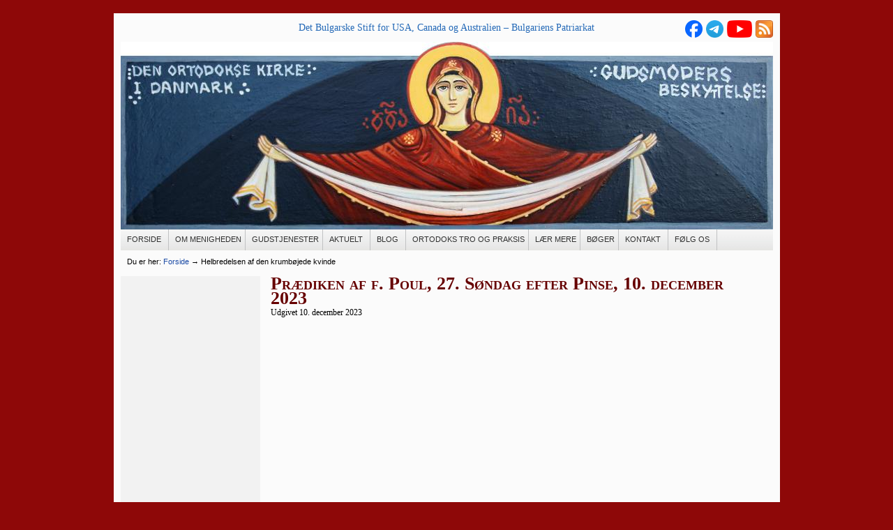

--- FILE ---
content_type: text/html; charset=UTF-8
request_url: https://ortodoks.dk/emner/helbredelsen-af-den-krumboejede-kvinde
body_size: 9437
content:
<!DOCTYPE html PUBLIC "-//W3C//DTD XHTML 1.0 Transitional//EN" "http://www.w3.org/TR/xhtml1/DTD/xhtml1-transitional.dtd"><html xmlns="http://www.w3.org/1999/xhtml" lang="da-DK"><head><meta http-equiv="Content-Type" content="text/html; charset=UTF-8" /><link rel="shortcut icon" href="https://ortodoks.dk/wp-content/ata-images/favicon.ico" /><link rel="profile" href="http://gmpg.org/xfn/11" /><link rel="pingback" href="" /><link rel="stylesheet" href="https://ortodoks.dk/?bfa_ata_file=css" type="text/css" media="all" /><meta name='robots' content='index, follow, max-image-preview:large, max-snippet:-1, max-video-preview:-1' /> <script type="text/javascript">window.koko_analytics = {"url":"https:\/\/ortodoks.dk\/koko-analytics-collect.php","site_url":"https:\/\/ortodoks.dk","post_id":0,"path":"\/emner\/helbredelsen-af-den-krumboejede-kvinde","method":"cookie","use_cookie":true};</script> <link media="all" href="https://ortodoks.dk/wp-content/cache/autoptimize/css/autoptimize_68603be8a079180ffcb337ecb9b67ca6.css" rel="stylesheet"><link media="screen" href="https://ortodoks.dk/wp-content/cache/autoptimize/css/autoptimize_00df71b5809d374b00ce03791ac8fac1.css" rel="stylesheet"><title>Emne: Helbredelsen af den krumbøjede kvinde</title><link rel="canonical" href="https://ortodoks.dk/emner/helbredelsen-af-den-krumboejede-kvinde" /> <script type="application/ld+json" class="yoast-schema-graph">{"@context":"https://schema.org","@graph":[{"@type":"CollectionPage","@id":"https://ortodoks.dk/emner/helbredelsen-af-den-krumboejede-kvinde","url":"https://ortodoks.dk/emner/helbredelsen-af-den-krumboejede-kvinde","name":"Emne: Helbredelsen af den krumbøjede kvinde","isPartOf":{"@id":"https://ortodoks.dk/#website"},"breadcrumb":{"@id":"https://ortodoks.dk/emner/helbredelsen-af-den-krumboejede-kvinde#breadcrumb"},"inLanguage":"da-DK"},{"@type":"BreadcrumbList","@id":"https://ortodoks.dk/emner/helbredelsen-af-den-krumboejede-kvinde#breadcrumb","itemListElement":[{"@type":"ListItem","position":1,"name":"Hjem","item":"https://ortodoks.dk/"},{"@type":"ListItem","position":2,"name":"Helbredelsen af den krumbøjede kvinde"}]},{"@type":"WebSite","@id":"https://ortodoks.dk/#website","url":"https://ortodoks.dk/","name":"Den Ortodokse Kirke i Danmark","description":"Gudsmoders Beskyttelses Menighed","potentialAction":[{"@type":"SearchAction","target":{"@type":"EntryPoint","urlTemplate":"https://ortodoks.dk/?s={search_term_string}"},"query-input":{"@type":"PropertyValueSpecification","valueRequired":true,"valueName":"search_term_string"}}],"inLanguage":"da-DK"}]}</script> <link rel="alternate" type="application/rss+xml" title="Den Ortodokse Kirke i Danmark &raquo; Feed" href="https://ortodoks.dk/feed" /><link rel="alternate" type="application/rss+xml" title="Den Ortodokse Kirke i Danmark &raquo;-kommentar-feed" href="https://ortodoks.dk/comments/feed" /><link rel="alternate" type="application/rss+xml" title="Den Ortodokse Kirke i Danmark &raquo; Helbredelsen af den krumbøjede kvinde-tag-feed" href="https://ortodoks.dk/emner/helbredelsen-af-den-krumboejede-kvinde/feed" /> <script type="text/javascript" src="https://ortodoks.dk/wp-includes/js/tinymce/tinymce.min.js?ver=49110-20250317" id="wp-tinymce-root-js"></script> <script type="text/javascript" src="https://ortodoks.dk/wp-includes/js/tinymce/plugins/compat3x/plugin.min.js?ver=49110-20250317" id="wp-tinymce-js"></script> <script type="text/javascript" src="https://ortodoks.dk/wp-includes/js/jquery/jquery.min.js?ver=3.7.1" id="jquery-core-js"></script> <link rel="EditURI" type="application/rsd+xml" title="RSD" href="https://ortodoks.dk/xmlrpc.php?rsd" /><link href="//cdn-images.mailchimp.com/embedcode/slim-081711.css" rel="stylesheet" type="text/css">  <script type="text/javascript">var _paq = _paq || [];
  _paq.push(['trackPageView']);
  _paq.push(['enableLinkTracking']);
  (function() {
    var u="//stats.ortodoks.dk/";
    _paq.push(['setTrackerUrl', u+'piwik.php']);
    _paq.push(['setSiteId', 1]);
    var d=document, g=d.createElement('script'), s=d.getElementsByTagName('script')[0];
    g.type='text/javascript'; g.async=true; g.defer=true; g.src=u+'piwik.js'; s.parentNode.insertBefore(g,s);
  })();</script> <noscript><p><img src="//stats.ortodoks.dk/piwik.php?idsite=1" style="border:0;" alt="" /></p></noscript>  <script type="text/javascript">/*<![CDATA[*///



/* JQUERY */
jQuery(document).ready(function(){ 
    
   
  

	/* jQuery('ul#rmenu').superfish(); */
	/* jQuery('ul#rmenu').superfish().find('ul').bgIframe({opacity:false}); */
 
	/* For IE6 */
	if (jQuery.browser.msie && /MSIE 6\.0/i.test(window.navigator.userAgent) && !/MSIE 7\.0/i.test(window.navigator.userAgent) && !/MSIE 8\.0/i.test(window.navigator.userAgent)) {

		/* Max-width for images in IE6 */		
		var centerwidth = jQuery("td#middle").width(); 
		
		/* Images without caption */
		jQuery(".post img").each(function() { 
			var maxwidth = centerwidth - 10 + 'px';
			var imgwidth = jQuery(this).width(); 
			var imgheight = jQuery(this).height(); 
			var newimgheight = (centerwidth / imgwidth * imgheight) + 'px';	
			if (imgwidth > centerwidth) { 
				jQuery(this).css({width: maxwidth}); 
				jQuery(this).css({height: newimgheight}); 
			}
		});
		
		/* Images with caption */
		jQuery("div.wp-caption").each(function() { 
			var captionwidth = jQuery(this).width(); 
			var maxcaptionwidth = centerwidth + 'px';
			var captionheight = jQuery(this).height();
			var captionimgwidth =  jQuery("div.wp-caption img").width();
			var captionimgheight =  jQuery("div.wp-caption img").height();
			if (captionwidth > centerwidth) { 
				jQuery(this).css({width: maxcaptionwidth}); 
				var newcaptionheight = (centerwidth / captionwidth * captionheight) + 'px';
				var newcaptionimgheight = (centerwidth / captionimgwidth * captionimgheight) + 'px';
				jQuery(this).css({height: newcaptionheight}); 
				jQuery("div.wp-caption img").css({height: newcaptionimgheight}); 
				}
		});
		
		/* sfhover for LI:HOVER support in IE6: */
		jQuery("ul li").
			hover( function() {
					jQuery(this).addClass("sfhover")
				}, 
				function() {
					jQuery(this).removeClass("sfhover")
				} 
			); 

	/* End IE6 */
	}
	
	
	
	/* Since 3.7.8: Auto resize videos (embed and iframe elements) 
	TODO: Parse parent's dimensions only once per layout column, not per video
	*/
	function bfa_resize_video() {
		jQuery('embed, iframe').each( function() {
			var video = jQuery(this),
			videoWidth = video.attr('width'); // use the attr here, not width() or css()
			videoParent = video.parent(),
			videoParentWidth = parseFloat( videoParent.css( 'width' ) ),
			videoParentBorder = parseFloat( videoParent.css( 'border-left-width' ) ) 
										+  parseFloat( videoParent.css( 'border-right-width' ) ),
			videoParentPadding = parseFloat( videoParent.css( 'padding-left' ) ) 
										+  parseFloat( videoParent.css( 'padding-right' ) ),
			maxWidth = videoParentWidth - videoParentBorder - videoParentPadding;

			if( videoWidth > maxWidth ) {
				var videoHeight = video.attr('height'),
				videoMaxHeight = ( maxWidth / videoWidth * videoHeight );
				video.attr({ width: maxWidth, height: videoMaxHeight });
			} 

		});	
	}
	bfa_resize_video();
	jQuery(window).resize( bfa_resize_video );

		
	jQuery(".post table tr").
		mouseover(function() {
			jQuery(this).addClass("over");
		}).
		mouseout(function() {
			jQuery(this).removeClass("over");
		});

	
	jQuery(".post table tr:even").
		addClass("alt");

	
	jQuery("input.text, input.TextField, input.file, input.password, textarea").
		focus(function () {  
			jQuery(this).addClass("highlight"); 
		}).
		blur(function () { 
			jQuery(this).removeClass("highlight"); 
		})
	
	jQuery("input.inputblur").
		focus(function () {  
			jQuery(this).addClass("inputfocus"); 
		}).
		blur(function () { 
			jQuery(this).removeClass("inputfocus"); 
		})

		

	
	jQuery("input.button, input.Button, input#submit").
		mouseover(function() {
			jQuery(this).addClass("buttonhover");
		}).
		mouseout(function() {
			jQuery(this).removeClass("buttonhover");
		});

	/* toggle "you can use these xhtml tags" */
	jQuery("a.xhtmltags").
		click(function(){ 
			jQuery("div.xhtml-tags").slideToggle(300); 
		});

	/* For the Tabbed Widgets plugin: */
	jQuery("ul.tw-nav-list").
		addClass("clearfix");

		
	
});

///*]]>*/</script> <!--[if IE 6]> <script type="text/javascript">DD_roundies.addRule("a.posts-icon, a.comments-icon, a.email-icon, img.logo");</script> <![endif]--><meta name=viewport content="width=device-width, initial-scale=1"></head><body class="archive tag tag-helbredelsen-af-den-krumboejede-kvinde tag-663 wp-theme-ortodoks"onresize="OnResizeDocument()"><div id="wrapper"><div id="container"><table id="layout" border="0" cellspacing="0" cellpadding="0"><colgroup><col class="colone" /><col class="coltwo" /></colgroup><tr><td id="header" colspan="2"><div id="headertop" class="bfa_widget_area"><div id="siteorigin-panels-builder-3"><div id="pl-w68befb2be93af"  class="panel-layout" ><div id="pg-w68befb2be93af-0"  class="panel-grid panel-has-style" ><div class="ortotopwidget panel-row-style panel-row-style-for-w68befb2be93af-0" ><div id="pgc-w68befb2be93af-0-0"  class="panel-grid-cell panel-grid-cell-empty" ></div><div id="pgc-w68befb2be93af-0-1"  class="panel-grid-cell" ><div id="panel-w68befb2be93af-0-1-0" class="widget_text so-panel widget widget_custom_html panel-first-child panel-last-child" data-index="0" ><div class="textwidget custom-html-widget"><p style="text-align: center;"><a href="https://www.bulgariandiocese.org/" rel="noopener" target="_blank">Det Bulgarske Stift for USA, Canada og Australien &ndash; Bulgariens Patriarkat</a></p></div></div></div><div id="pgc-w68befb2be93af-0-2"  class="panel-grid-cell" ><div id="panel-w68befb2be93af-0-2-0" class="so-panel widget widget_sow-editor panel-first-child panel-last-child" data-index="1" ><div 
 class="so-widget-sow-editor so-widget-sow-editor-base" 
 ><div class="siteorigin-widget-tinymce textwidget"><p><a href="/feed" target="_blank" rel="noopener"><img decoding="async" class="alignright wp-image-10214 size-full" src="https://ortodoks.dk/wp-content/filer/2021/07/feed-icon-28x28-1.png" alt="" width="25" height="25" /></a> <a href="https://www.youtube.com/@ortodoksekirke" target="_blank" rel="noopener"><img decoding="async" class="alignright wp-image-10221 size-full" src="https://ortodoks.dk/wp-content/filer/2021/07/youtube_social_icon_red.png" alt="" width="36" height="25" /></a> <a href="https://t.me/ortodoksekirke" target="_blank" rel="noopener"><img decoding="async" class="alignright wp-image-10206 " src="https://ortodoks.dk/wp-content/filer/2021/07/Logo-300x300.png" alt="" width="25" height="25" srcset="https://ortodoks.dk/wp-content/filer/2021/07/Logo-300x300.png 300w, https://ortodoks.dk/wp-content/filer/2021/07/Logo-150x150.png 150w, https://ortodoks.dk/wp-content/filer/2021/07/Logo-768x768.png 768w, https://ortodoks.dk/wp-content/filer/2021/07/Logo-400x400.png 400w, https://ortodoks.dk/wp-content/filer/2021/07/Logo.png 1000w" sizes="(max-width: 25px) 100vw, 25px" /></a> <a href="https://www.facebook.com/profile.php?id=61578082208763" target="_blank" rel="noopener"><img decoding="async" class="alignright wp-image-10206 " src="https://ortodoks.dk/wp-content/filer/2025/09/fb_top.png" alt="" width="25" height="25" /></a></p></div></div></div></div></div></div></div></div></div><table id="logoarea" cellpadding="0" cellspacing="0" border="0" width="100%"><tr><td valign="middle" class="logoarea-logo"><a href="https://ortodoks.dk/"><img class="logo" src="https://ortodoks.dk/wp-content/ata-images/topikon.jpg" alt="Den Ortodokse Kirke i Danmark" /></a></td></tr></table><div id="menu1"><ul id="rmenu2" class="clearfix rMenu-hor rMenu"><li class="page_item"><a href="https://ortodoks.dk/" title="Den Ortodokse Kirke i Danmark"><span>Forside</span></a></li><li class="rMenu-expand page_item page-item-2 page_item_has_children"><a href="https://ortodoks.dk/om-menigheden"><span>Om menigheden</span></a><ul class="rMenu-ver"><li class="page_item page-item-538"><a href="https://ortodoks.dk/om-menigheden/about-the-parish"><span>About the parish</span></a></li></ul></li><li class="rMenu-expand page_item page-item-15738 page_item_has_children"><a href="https://ortodoks.dk/gudstjenester"><span>Gudstjenester</span></a><ul class="rMenu-ver"><li class="page_item page-item-318"><a href="https://ortodoks.dk/gudstjenester/jylland"><span>Jylland</span></a></li></ul></li><li class="page_item page-item-442 current_page_parent"><a href="https://ortodoks.dk/aktuelt"><span>Aktuelt</span></a></li><li class="page_item page-item-6681"><a href="https://blog.ortodoks.dk#new_tab"><span>Blog</span></a></li><li class="rMenu-expand page_item page-item-19 page_item_has_children"><a href="https://ortodoks.dk/ortodoks-tro-og-praksis"><span>Ortodoks tro og praksis</span></a><ul class="rMenu-ver"><li class="page_item page-item-30"><a href="https://ortodoks.dk/ortodoks-tro-og-praksis/kortfattet-troslaere"><span>Kortfattet troslære</span></a></li><li class="page_item page-item-32 page_item_has_children"><a href="https://ortodoks.dk/ortodoks-tro-og-praksis/kirken"><span>Kirken</span></a></li><li class="page_item page-item-34 page_item_has_children"><a href="https://ortodoks.dk/ortodoks-tro-og-praksis/ikoner"><span>Ikoner</span></a></li><li class="page_item page-item-36 page_item_has_children"><a href="https://ortodoks.dk/ortodoks-tro-og-praksis/de-hellige"><span>De hellige</span></a></li><li class="page_item page-item-38 page_item_has_children"><a href="https://ortodoks.dk/ortodoks-tro-og-praksis/kirkearet"><span>Kirkeåret</span></a></li><li class="page_item page-item-54 page_item_has_children"><a href="https://ortodoks.dk/ortodoks-tro-og-praksis/ofte-stillede-spoergsmaal"><span>Ofte stillede spørgsmål</span></a></li><li class="page_item page-item-56 page_item_has_children"><a href="https://ortodoks.dk/ortodoks-tro-og-praksis/liturgien"><span>Liturgien</span></a></li><li class="page_item page-item-58 page_item_has_children"><a href="https://ortodoks.dk/ortodoks-tro-og-praksis/sakramenterne"><span>Sakramenterne</span></a></li><li class="page_item page-item-60 page_item_has_children"><a href="https://ortodoks.dk/ortodoks-tro-og-praksis/boen"><span>Bøn</span></a></li></ul></li><li class="rMenu-expand page_item page-item-23 page_item_has_children"><a href="https://ortodoks.dk/laer-mere"><span>Lær mere</span></a><ul class="rMenu-ver"><li class="page_item page-item-16134"><a href="https://ortodoks.dk/laer-mere/videoforedrag"><span>Videoforedrag</span></a></li><li class="page_item page-item-462"><a href="https://ortodoks.dk/laer-mere/foredrag"><span>Foredrag</span></a></li><li class="page_item page-item-1038"><a href="https://ortodoks.dk/laer-mere/praedikener"><span>Prædikener</span></a></li><li class="page_item page-item-41"><a href="https://ortodoks.dk/laer-mere/bibliotek"><span>Bibliotek</span></a></li><li class="page_item page-item-43"><a href="https://ortodoks.dk/laer-mere/links"><span>Links</span></a></li></ul></li><li class="rMenu-expand page_item page-item-25 page_item_has_children"><a href="https://ortodoks.dk/boeger"><span>Bøger</span></a><ul class="rMenu-ver"><li class="page_item page-item-11809"><a href="https://ortodoks.dk/boeger/ortodoks-boennebog-den-guddommelige-liturgi-lille-troslaere"><span>Ortodoks Bønnebog</span></a></li><li class="page_item page-item-11817"><a href="https://ortodoks.dk/boeger/vejen-ortodoks-kristendom-af-biskop-kallistos-ware"><span>Vejen — Kallistos Ware</span></a></li><li class="page_item page-item-12274"><a href="https://ortodoks.dk/2022/ny-bog-paa-dansk-om-den-ortodokse-kirkes-tro-tradition-og-liturgi"><span>Kristus er opstanden!</span></a></li><li class="page_item page-item-612"><a href="https://ortodoks.dk/boeger/hl-trifon-forlag"><span>Hl. Trifon Forlag</span></a></li><li class="page_item page-item-3192"><a href="https://ortodoks.dk/boeger/synaxariet"><span>Synaxariet</span></a></li><li class="page_item page-item-616 page_item_has_children"><a href="https://ortodoks.dk/boeger/bogomtaler"><span>Bogomtaler</span></a></li></ul></li><li class="page_item page-item-27"><a href="https://ortodoks.dk/kontakt"><span>Kontakt</span></a></li><li class="page_item page-item-6761"><a href="https://ortodoks.dk/foelg-os"><span>Følg os</span></a></li></ul></div><div id="broedkrumme" class="bfa_widget_area"><div id="bcn_widget-3"><div class="breadcrumbs" vocab="https://schema.org/" typeof="BreadcrumbList">Du er her: <span typeof="v:Breadcrumb"><a rel="v:url" property="v:title" title="Gå tilDen Ortodokse Kirke i Danmark." href="https://ortodoks.dk" class="home">Forside</a></span> &rarr; <span property="itemListElement" typeof="ListItem"><span property="name">Helbredelsen af den krumbøjede kvinde</span><meta property="position" content="2"></span></div></div></div></td></tr><tr id="bodyrow"><td id="left"><div id="block-3" class="widget widget_block"><p></p></div></td><td id="middle"><div class="post-13348 post type-post status-publish format-standard hentry category-podcast category-praediken tag-guds-fulde-rustning tag-helbredelsen-af-den-krumboejede-kvinde odd" id="post-13348"><div class="post-headline"><h2> <a href="https://ortodoks.dk/2023/praediken-af-f-poul-27-soendag-efter-pinse-10-december-2023" rel="bookmark" title="Permanent Link to Prædiken af f. Poul, 27. Søndag efter Pinse, 10. december 2023">Pr&aelig;diken af f. Poul, 27. S&oslash;ndag efter Pinse, 10. december 2023</a></h2></div><div class="post-byline"><small>Udgivet 10. december 2023</small></div><div class="post-bodycopy clearfix"><figure class="wp-block-embed is-type-video is-provider-youtube wp-block-embed-youtube wp-embed-aspect-16-9 wp-has-aspect-ratio"><div class="wp-block-embed__wrapper"> <iframe title="Prædiken af f. Poul, 27. Søndag efter Pinse, 10. december 2023" width="640" height="360" src="https://www.youtube.com/embed/-u7OBhsqW_A?feature=oembed" frameborder="0" allow="accelerometer; autoplay; clipboard-write; encrypted-media; gyroscope; picture-in-picture; web-share" referrerpolicy="strict-origin-when-cross-origin" allowfullscreen></iframe></div></figure><p><em>Læs­nin­ger:</em><br>Ef. 6: 10–17<br>Luk. 13: 10–17</p></div><div class="post-footer">Emner: <a href="https://ortodoks.dk/emner/guds-fulde-rustning" rel="tag">Guds fulde rustning</a>, <a href="https://ortodoks.dk/emner/helbredelsen-af-den-krumboejede-kvinde" rel="tag">Helbredelsen af den krumbøjede kvinde</a><p><small>Denne hjemmesides indhold må ikke genbruges i fuld længde andre steder uden forudgående aftale.</small></p></div></div></td></tr><tr><td id="footer" colspan="2"><div id="fodwidgets" class="bfa_widget_area"><div id="siteorigin-panels-builder-2" class="fod-widget widget_siteorigin-panels-builder"><div id="pl-w68bef7e48d323"  class="panel-layout" ><div id="pg-w68bef7e48d323-0"  class="panel-grid panel-has-style" ><div class="panel-row-style panel-row-style-for-w68bef7e48d323-0" ><div id="pgc-w68bef7e48d323-0-0"  class="panel-grid-cell" ><div id="panel-w68bef7e48d323-0-0-0" class="so-panel widget widget_sow-editor panel-first-child panel-last-child" data-index="0" ><div class="panel-widget-style panel-widget-style-for-w68bef7e48d323-0-0-0" ><div 
 class="so-widget-sow-editor so-widget-sow-editor-base" 
 ><h3 class="widget-title">Adresse</h3><div class="siteorigin-widget-tinymce textwidget"><p><strong>Gudsmoders Beskyttelse<br /> Den Ortodokse Kirke i Danmark</strong><br /> Dag Hammarskjölds Allé 1A, kld.<br /> 2100 København Ø<br /> Tlf.: 38 87 36 96<br /> <a href="mailto:forstander@ortodoks.dk">E-mail</a></p><p><a title="Kontakt" href="http://ortodoks.dk/kontakt/">Se flere kontaktoplysninger</a></p></div></div></div></div></div><div id="pgc-w68bef7e48d323-0-1"  class="panel-grid-cell" ><div id="panel-w68bef7e48d323-0-1-0" class="so-panel widget widget_mc4wp_form_widget panel-first-child panel-last-child" data-index="1" ><div class="panel-widget-style panel-widget-style-for-w68bef7e48d323-0-1-0" ><h3 class="widget-title">Nyhedsbrev</h3><script>(function() {
	window.mc4wp = window.mc4wp || {
		listeners: [],
		forms: {
			on: function(evt, cb) {
				window.mc4wp.listeners.push(
					{
						event   : evt,
						callback: cb
					}
				);
			}
		}
	}
})();</script><form id="mc4wp-form-1" class="mc4wp-form mc4wp-form-4217 mc4wp-form-theme mc4wp-form-theme-light" method="post" data-id="4217" data-name="Default sign-up form" ><div class="mc4wp-form-fields"><p> <input type="email" id="mc4wp_email" name="EMAIL" placeholder="Din e-mail-adresse" required /></p><p> <label> <input name="AGREE_TO_TERMS" value="1" required="" type="checkbox">Min email-adresse må gemmes med henblik på fremsendelse af nyhedsbrev</label></p><p> <small>Vi bruger indtil videre <a href="https://mailchimp.com/" target="_blank">MailChimp</a> til forsendelse af nyhedsbreve. Din email-adresse vil blive gemt i deres system.</small></p></p><p> <input type="submit" value="Abonnér" /></p></div><label style="display: none !important;">Leave this field empty if you're human: <input type="text" name="_mc4wp_honeypot" value="" tabindex="-1" autocomplete="off" /></label><input type="hidden" name="_mc4wp_timestamp" value="1768946165" /><input type="hidden" name="_mc4wp_form_id" value="4217" /><input type="hidden" name="_mc4wp_form_element_id" value="mc4wp-form-1" /><div class="mc4wp-response"></div></form></div></div></div><div id="pgc-w68bef7e48d323-0-2"  class="panel-grid-cell" ><div id="panel-w68bef7e48d323-0-2-0" class="so-panel widget widget_search panel-first-child panel-last-child" data-index="2" ><div class="panel-widget-style panel-widget-style-for-w68bef7e48d323-0-2-0" ><h3 class="widget-title">Søg på&nbsp;siden</h3><form method="get" class="searchform" action="https://ortodoks.dk/"><table class="searchform" cellpadding="0" cellspacing="0" border="0"><tr><td class="searchfield"> <input type="text" class="text inputblur" value="" name="s" /></td><td class="searchbutton"> <input name="submit" value="Search" type="image" src="https://ortodoks.dk/wp-content/themes/ortodoks/images/magnifier2-gray.gif" style="display: block; border:none; padding: 0 0 0 5px; margin: 0;" /></td></tr></table></form></div></div></div></div></div></div></div></div> <script type="speculationrules">{"prefetch":[{"source":"document","where":{"and":[{"href_matches":"\/*"},{"not":{"href_matches":["\/wp-*.php","\/wp-admin\/*","\/wp-content\/filer\/*","\/wp-content\/*","\/wp-content\/plugins\/*","\/wp-content\/themes\/ortodoks\/*","\/*\\?(.+)"]}},{"not":{"selector_matches":"a[rel~=\"nofollow\"]"}},{"not":{"selector_matches":".no-prefetch, .no-prefetch a"}}]},"eagerness":"conservative"}]}</script>  <script type="text/javascript">!function(){var e=window,r=e.koko_analytics;r.trackPageview=function(e,t){"prerender"==document.visibilityState||/bot|crawl|spider|seo|lighthouse|facebookexternalhit|preview/i.test(navigator.userAgent)||navigator.sendBeacon(r.url,new URLSearchParams({pa:e,po:t,r:0==document.referrer.indexOf(r.site_url)?"":document.referrer,m:r.use_cookie?"c":r.method[0]}))},e.addEventListener("load",function(){r.trackPageview(r.path,r.post_id)})}();</script> <script>/*<![CDATA[*/(function() {function maybePrefixUrlField () {
  const value = this.value.trim()
  if (value !== '' && value.indexOf('http') !== 0) {
    this.value = 'http://' + value
  }
}

const urlFields = document.querySelectorAll('.mc4wp-form input[type="url"]')
for (let j = 0; j < urlFields.length; j++) {
  urlFields[j].addEventListener('blur', maybePrefixUrlField)
}
})();/*]]>*/</script> <div id="shiftnav-toggle-main" class="shiftnav-toggle-main-align-center shiftnav-toggle-style-full_bar shiftnav-togglebar-gap-auto shiftnav-toggle-edge-right shiftnav-toggle-icon-x"  		><button id="shiftnav-toggle-main-button" class="shiftnav-toggle shiftnav-toggle-shiftnav-main shiftnav-toggle-burger" tabindex="1" 	data-shiftnav-target="shiftnav-main"	aria-label="Toggle Menu"><i class="fa fa-bars"></i></button><div class="shiftnav-main-toggle-content shiftnav-toggle-main-block"><a href="https://ortodoks.dk">Den Ortodokse Kirke i Danmark</a></div></div><div class="shiftnav shiftnav-nojs shiftnav-shiftnav-main shiftnav-right-edge shiftnav-skin-light shiftnav-transition-standard" id="shiftnav-main" data-shiftnav-id="shiftnav-main"><div class="shiftnav-inner"><nav class="shiftnav-nav"><ul id="menu-topmenu" class="shiftnav-menu shiftnav-targets-default shiftnav-targets-text-default shiftnav-targets-icon-default"><li id="menu-item-4490" class="menu-item menu-item-type-post_type menu-item-object-page menu-item-home menu-item-4490 shiftnav-depth-0"><a class="shiftnav-target"  href="https://ortodoks.dk/">Forside</a></li><li id="menu-item-4483" class="menu-item menu-item-type-post_type menu-item-object-page menu-item-4483 shiftnav-depth-0"><a class="shiftnav-target"  href="https://ortodoks.dk/om-menigheden">Om menigheden</a></li><li id="menu-item-15740" class="menu-item menu-item-type-post_type menu-item-object-page menu-item-15740 shiftnav-depth-0"><a class="shiftnav-target"  href="https://ortodoks.dk/gudstjenester">Gudstjenester</a></li><li id="menu-item-4485" class="menu-item menu-item-type-post_type menu-item-object-page current_page_parent menu-item-4485 shiftnav-depth-0"><a class="shiftnav-target"  href="https://ortodoks.dk/aktuelt">Aktuelt</a></li><li id="menu-item-6680" class="menu-item menu-item-type-custom menu-item-object-custom menu-item-6680 shiftnav-depth-0"><a class="shiftnav-target"  target="_blank" href="https://blog.ortodoks.dk">Blog</a></li><li id="menu-item-4486" class="menu-item menu-item-type-post_type menu-item-object-page menu-item-4486 shiftnav-depth-0"><a class="shiftnav-target"  href="https://ortodoks.dk/ortodoks-tro-og-praksis">Ortodoks tro og praksis</a></li><li id="menu-item-4487" class="menu-item menu-item-type-post_type menu-item-object-page menu-item-4487 shiftnav-depth-0"><a class="shiftnav-target"  href="https://ortodoks.dk/laer-mere">Lær mere</a></li><li id="menu-item-4488" class="menu-item menu-item-type-post_type menu-item-object-page menu-item-4488 shiftnav-depth-0"><a class="shiftnav-target"  href="https://ortodoks.dk/boeger">Bøger</a></li><li id="menu-item-4489" class="menu-item menu-item-type-post_type menu-item-object-page menu-item-4489 shiftnav-depth-0"><a class="shiftnav-target"  href="https://ortodoks.dk/kontakt">Kontakt</a></li><li id="menu-item-7249" class="menu-item menu-item-type-post_type menu-item-object-page menu-item-7249 shiftnav-depth-0"><a class="shiftnav-target"  href="https://ortodoks.dk/foelg-os">Følg os</a></li></ul></nav> <button class="shiftnav-sr-close shiftnav-sr-only shiftnav-sr-only-focusable"> &times; Close Panel </button></div></div> <script>/*<![CDATA[*/jQuery(document).ready(function ($) {
  $('#fodwidgets').find('p:first').html('<p><strong>Den Ortodokse Kirke i Danmark<br>Gudsmoders Beskyttelses Menighed</strong><br>Dag Hammarskjölds Allé 1A, kld.<br>2100 København Ø<br><a href="mailto:forstander@ortodoks.dk">E-mail</a><br>Tlf: 93 80 56 46</p>');
});/*]]>*/</script> <script type="text/javascript" id="jquery-fancybox-js-extra">var efb_i18n = {"close":"Close","next":"Next","prev":"Previous","startSlideshow":"Start slideshow","toggleSize":"Toggle size"};</script> <script type="text/javascript" id="jquery-fancybox-js-after">/*<![CDATA[*/var fb_timeout, fb_opts={'autoScale':true,'showCloseButton':true,'width':560,'height':340,'margin':20,'pixelRatio':'false','padding':10,'centerOnScroll':false,'enableEscapeButton':true,'speedIn':300,'speedOut':300,'overlayShow':true,'hideOnOverlayClick':true,'overlayColor':'#000','overlayOpacity':0.6,'minViewportWidth':320,'minVpHeight':320,'disableCoreLightbox':'true','enableBlockControls':'true','fancybox_openBlockControls':'true' };
if(typeof easy_fancybox_handler==='undefined'){
var easy_fancybox_handler=function(){
jQuery([".nolightbox","a.wp-block-file__button","a.pin-it-button","a[href*='pinterest.com\/pin\/create']","a[href*='facebook.com\/share']","a[href*='twitter.com\/share']"].join(',')).addClass('nofancybox');
jQuery('a.fancybox-close').on('click',function(e){e.preventDefault();jQuery.fancybox.close()});
/* IMG */
						var unlinkedImageBlocks=jQuery(".wp-block-image > img:not(.nofancybox,figure.nofancybox>img)");
						unlinkedImageBlocks.wrap(function() {
							var href = jQuery( this ).attr( "src" );
							return "<a href='" + href + "'></a>";
						});
var fb_IMG_select=jQuery('a[href*=".jpg" i]:not(.nofancybox,li.nofancybox>a,figure.nofancybox>a),area[href*=".jpg" i]:not(.nofancybox),a[href*=".png" i]:not(.nofancybox,li.nofancybox>a,figure.nofancybox>a),area[href*=".png" i]:not(.nofancybox),a[href*=".webp" i]:not(.nofancybox,li.nofancybox>a,figure.nofancybox>a),area[href*=".webp" i]:not(.nofancybox),a[href*=".jpeg" i]:not(.nofancybox,li.nofancybox>a,figure.nofancybox>a),area[href*=".jpeg" i]:not(.nofancybox)');
fb_IMG_select.addClass('fancybox image');
var fb_IMG_sections=jQuery('.gallery,.wp-block-gallery,.tiled-gallery,.wp-block-jetpack-tiled-gallery,.ngg-galleryoverview,.ngg-imagebrowser,.nextgen_pro_blog_gallery,.nextgen_pro_film,.nextgen_pro_horizontal_filmstrip,.ngg-pro-masonry-wrapper,.ngg-pro-mosaic-container,.nextgen_pro_sidescroll,.nextgen_pro_slideshow,.nextgen_pro_thumbnail_grid,.tiled-gallery');
fb_IMG_sections.each(function(){jQuery(this).find(fb_IMG_select).attr('rel','gallery-'+fb_IMG_sections.index(this));});
jQuery('a.fancybox,area.fancybox,.fancybox>a').each(function(){jQuery(this).fancybox(jQuery.extend(true,{},fb_opts,{'transition':'elastic','transitionIn':'elastic','transitionOut':'elastic','opacity':false,'hideOnContentClick':false,'titleShow':true,'titlePosition':'over','titleFromAlt':true,'showNavArrows':true,'enableKeyboardNav':true,'cyclic':false,'mouseWheel':'true','changeSpeed':250,'changeFade':300}))});
};};
jQuery(easy_fancybox_handler);jQuery(document).on('post-load',easy_fancybox_handler);/*]]>*/</script> <script type="text/javascript" id="lazyload-youtube-js-js-before">/*<![CDATA[*/window.llvConfig=window.llvConfig||{};window.llvConfig.youtube={"colour":"red","buttonstyle":"youtube_button_image_red","controls":true,"loadpolicy":true,"thumbnailquality":"0","preroll":"","postroll":"","overlaytext":"","loadthumbnail":true,"cookies":false,"callback":"<!--YOUTUBE_CALLBACK-->"};/*]]>*/</script> <script type="text/javascript" id="lazyload-vimeo-js-js-before">/*<![CDATA[*/window.llvConfig=window.llvConfig||{};window.llvConfig.vimeo={"buttonstyle":"youtube_button_image_red","playercolour":"#00adef","preroll":"","postroll":"","show_title":false,"overlaytext":"","loadthumbnail":true,"thumbnailquality":"basic","cookies":false,"callback":"<!--VIMEO_CALLBACK-->"};/*]]>*/</script> <script type="text/javascript" id="shiftnav-js-extra">var shiftnav_data = {"shift_body":"on","shift_body_wrapper":"","lock_body":"on","lock_body_x":"off","open_current":"off","collapse_accordions":"off","scroll_panel":"on","breakpoint":"960px","v":"1.8.2","pro":"0","touch_off_close":"on","scroll_offset":"100","disable_transforms":"off","close_on_target_click":"off","scroll_top_boundary":"50","scroll_tolerance":"10","process_uber_segments":"on"};</script> </td></tr></table></div></div> <script>/*<![CDATA[*/jQuery(document).ready(function($) {
    if( $(window).width() < 768 ) {
        // If any left sidebar exists
        if ( $('#left').length || $('#left-inner').length ) {   
            $("#middle").detach().prependTo('#bodyrow'); 
        }
    }
});/*]]>*/</script> <script type="text/javascript">/*<![CDATA[*/function OnResizeDocument () {
 if( window.innerWidth < 960 ) {
    jQuery(function($) {
              $("#middle").detach().prependTo('#bodyrow');
           });
        }
if( window.innerWidth > 960 ) {
    jQuery(function($) {
            $("#left").detach().prependTo('#bodyrow'); 
          });
        }
    }/*]]>*/</script><script defer src="https://ortodoks.dk/wp-content/cache/autoptimize/js/autoptimize_40fb92ae30429a468f0b1816f1f0f0d2.js"></script></body></html>

--- FILE ---
content_type: text/javascript
request_url: https://ortodoks.dk/wp-content/cache/autoptimize/js/autoptimize_40fb92ae30429a468f0b1816f1f0f0d2.js
body_size: 47476
content:
/*! jQuery Migrate v3.4.1 | (c) OpenJS Foundation and other contributors | jquery.org/license */
"undefined"==typeof jQuery.migrateMute&&(jQuery.migrateMute=!0),function(t){"use strict";"function"==typeof define&&define.amd?define(["jquery"],function(e){return t(e,window)}):"object"==typeof module&&module.exports?module.exports=t(require("jquery"),window):t(jQuery,window)}(function(s,n){"use strict";function e(e){return 0<=function(e,t){for(var r=/^(\d+)\.(\d+)\.(\d+)/,n=r.exec(e)||[],o=r.exec(t)||[],a=1;a<=3;a++){if(+o[a]<+n[a])return 1;if(+n[a]<+o[a])return-1}return 0}(s.fn.jquery,e)}s.migrateVersion="3.4.1";var t=Object.create(null);s.migrateDisablePatches=function(){for(var e=0;e<arguments.length;e++)t[arguments[e]]=!0},s.migrateEnablePatches=function(){for(var e=0;e<arguments.length;e++)delete t[arguments[e]]},s.migrateIsPatchEnabled=function(e){return!t[e]},n.console&&n.console.log&&(s&&e("3.0.0")&&!e("5.0.0")||n.console.log("JQMIGRATE: jQuery 3.x-4.x REQUIRED"),s.migrateWarnings&&n.console.log("JQMIGRATE: Migrate plugin loaded multiple times"),n.console.log("JQMIGRATE: Migrate is installed"+(s.migrateMute?"":" with logging active")+", version "+s.migrateVersion));var o={};function u(e,t){var r=n.console;!s.migrateIsPatchEnabled(e)||s.migrateDeduplicateWarnings&&o[t]||(o[t]=!0,s.migrateWarnings.push(t+" ["+e+"]"),r&&r.warn&&!s.migrateMute&&(r.warn("JQMIGRATE: "+t),s.migrateTrace&&r.trace&&r.trace()))}function r(e,t,r,n,o){Object.defineProperty(e,t,{configurable:!0,enumerable:!0,get:function(){return u(n,o),r},set:function(e){u(n,o),r=e}})}function a(e,t,r,n,o){var a=e[t];e[t]=function(){return o&&u(n,o),(s.migrateIsPatchEnabled(n)?r:a||s.noop).apply(this,arguments)}}function c(e,t,r,n,o){if(!o)throw new Error("No warning message provided");return a(e,t,r,n,o),0}function i(e,t,r,n){return a(e,t,r,n),0}s.migrateDeduplicateWarnings=!0,s.migrateWarnings=[],void 0===s.migrateTrace&&(s.migrateTrace=!0),s.migrateReset=function(){o={},s.migrateWarnings.length=0},"BackCompat"===n.document.compatMode&&u("quirks","jQuery is not compatible with Quirks Mode");var d,l,p,f={},m=s.fn.init,y=s.find,h=/\[(\s*[-\w]+\s*)([~|^$*]?=)\s*([-\w#]*?#[-\w#]*)\s*\]/,g=/\[(\s*[-\w]+\s*)([~|^$*]?=)\s*([-\w#]*?#[-\w#]*)\s*\]/g,v=/^[\s\uFEFF\xA0]+|([^\s\uFEFF\xA0])[\s\uFEFF\xA0]+$/g;for(d in i(s.fn,"init",function(e){var t=Array.prototype.slice.call(arguments);return s.migrateIsPatchEnabled("selector-empty-id")&&"string"==typeof e&&"#"===e&&(u("selector-empty-id","jQuery( '#' ) is not a valid selector"),t[0]=[]),m.apply(this,t)},"selector-empty-id"),s.fn.init.prototype=s.fn,i(s,"find",function(t){var r=Array.prototype.slice.call(arguments);if("string"==typeof t&&h.test(t))try{n.document.querySelector(t)}catch(e){t=t.replace(g,function(e,t,r,n){return"["+t+r+'"'+n+'"]'});try{n.document.querySelector(t),u("selector-hash","Attribute selector with '#' must be quoted: "+r[0]),r[0]=t}catch(e){u("selector-hash","Attribute selector with '#' was not fixed: "+r[0])}}return y.apply(this,r)},"selector-hash"),y)Object.prototype.hasOwnProperty.call(y,d)&&(s.find[d]=y[d]);c(s.fn,"size",function(){return this.length},"size","jQuery.fn.size() is deprecated and removed; use the .length property"),c(s,"parseJSON",function(){return JSON.parse.apply(null,arguments)},"parseJSON","jQuery.parseJSON is deprecated; use JSON.parse"),c(s,"holdReady",s.holdReady,"holdReady","jQuery.holdReady is deprecated"),c(s,"unique",s.uniqueSort,"unique","jQuery.unique is deprecated; use jQuery.uniqueSort"),r(s.expr,"filters",s.expr.pseudos,"expr-pre-pseudos","jQuery.expr.filters is deprecated; use jQuery.expr.pseudos"),r(s.expr,":",s.expr.pseudos,"expr-pre-pseudos","jQuery.expr[':'] is deprecated; use jQuery.expr.pseudos"),e("3.1.1")&&c(s,"trim",function(e){return null==e?"":(e+"").replace(v,"$1")},"trim","jQuery.trim is deprecated; use String.prototype.trim"),e("3.2.0")&&(c(s,"nodeName",function(e,t){return e.nodeName&&e.nodeName.toLowerCase()===t.toLowerCase()},"nodeName","jQuery.nodeName is deprecated"),c(s,"isArray",Array.isArray,"isArray","jQuery.isArray is deprecated; use Array.isArray")),e("3.3.0")&&(c(s,"isNumeric",function(e){var t=typeof e;return("number"==t||"string"==t)&&!isNaN(e-parseFloat(e))},"isNumeric","jQuery.isNumeric() is deprecated"),s.each("Boolean Number String Function Array Date RegExp Object Error Symbol".split(" "),function(e,t){f["[object "+t+"]"]=t.toLowerCase()}),c(s,"type",function(e){return null==e?e+"":"object"==typeof e||"function"==typeof e?f[Object.prototype.toString.call(e)]||"object":typeof e},"type","jQuery.type is deprecated"),c(s,"isFunction",function(e){return"function"==typeof e},"isFunction","jQuery.isFunction() is deprecated"),c(s,"isWindow",function(e){return null!=e&&e===e.window},"isWindow","jQuery.isWindow() is deprecated")),s.ajax&&(l=s.ajax,p=/(=)\?(?=&|$)|\?\?/,i(s,"ajax",function(){var e=l.apply(this,arguments);return e.promise&&(c(e,"success",e.done,"jqXHR-methods","jQXHR.success is deprecated and removed"),c(e,"error",e.fail,"jqXHR-methods","jQXHR.error is deprecated and removed"),c(e,"complete",e.always,"jqXHR-methods","jQXHR.complete is deprecated and removed")),e},"jqXHR-methods"),e("4.0.0")||s.ajaxPrefilter("+json",function(e){!1!==e.jsonp&&(p.test(e.url)||"string"==typeof e.data&&0===(e.contentType||"").indexOf("application/x-www-form-urlencoded")&&p.test(e.data))&&u("jsonp-promotion","JSON-to-JSONP auto-promotion is deprecated")}));var j=s.fn.removeAttr,b=s.fn.toggleClass,w=/\S+/g;function x(e){return e.replace(/-([a-z])/g,function(e,t){return t.toUpperCase()})}i(s.fn,"removeAttr",function(e){var r=this,n=!1;return s.each(e.match(w),function(e,t){s.expr.match.bool.test(t)&&r.each(function(){if(!1!==s(this).prop(t))return!(n=!0)}),n&&(u("removeAttr-bool","jQuery.fn.removeAttr no longer sets boolean properties: "+t),r.prop(t,!1))}),j.apply(this,arguments)},"removeAttr-bool"),i(s.fn,"toggleClass",function(t){return void 0!==t&&"boolean"!=typeof t?b.apply(this,arguments):(u("toggleClass-bool","jQuery.fn.toggleClass( boolean ) is deprecated"),this.each(function(){var e=this.getAttribute&&this.getAttribute("class")||"";e&&s.data(this,"__className__",e),this.setAttribute&&this.setAttribute("class",!e&&!1!==t&&s.data(this,"__className__")||"")}))},"toggleClass-bool");var Q,A,R=!1,C=/^[a-z]/,N=/^(?:Border(?:Top|Right|Bottom|Left)?(?:Width|)|(?:Margin|Padding)?(?:Top|Right|Bottom|Left)?|(?:Min|Max)?(?:Width|Height))$/;s.swap&&s.each(["height","width","reliableMarginRight"],function(e,t){var r=s.cssHooks[t]&&s.cssHooks[t].get;r&&(s.cssHooks[t].get=function(){var e;return R=!0,e=r.apply(this,arguments),R=!1,e})}),i(s,"swap",function(e,t,r,n){var o,a,i={};for(a in R||u("swap","jQuery.swap() is undocumented and deprecated"),t)i[a]=e.style[a],e.style[a]=t[a];for(a in o=r.apply(e,n||[]),t)e.style[a]=i[a];return o},"swap"),e("3.4.0")&&"undefined"!=typeof Proxy&&(s.cssProps=new Proxy(s.cssProps||{},{set:function(){return u("cssProps","jQuery.cssProps is deprecated"),Reflect.set.apply(this,arguments)}})),e("4.0.0")?(A={animationIterationCount:!0,columnCount:!0,fillOpacity:!0,flexGrow:!0,flexShrink:!0,fontWeight:!0,gridArea:!0,gridColumn:!0,gridColumnEnd:!0,gridColumnStart:!0,gridRow:!0,gridRowEnd:!0,gridRowStart:!0,lineHeight:!0,opacity:!0,order:!0,orphans:!0,widows:!0,zIndex:!0,zoom:!0},"undefined"!=typeof Proxy?s.cssNumber=new Proxy(A,{get:function(){return u("css-number","jQuery.cssNumber is deprecated"),Reflect.get.apply(this,arguments)},set:function(){return u("css-number","jQuery.cssNumber is deprecated"),Reflect.set.apply(this,arguments)}}):s.cssNumber=A):A=s.cssNumber,Q=s.fn.css,i(s.fn,"css",function(e,t){var r,n,o=this;return e&&"object"==typeof e&&!Array.isArray(e)?(s.each(e,function(e,t){s.fn.css.call(o,e,t)}),this):("number"==typeof t&&(r=x(e),n=r,C.test(n)&&N.test(n[0].toUpperCase()+n.slice(1))||A[r]||u("css-number",'Number-typed values are deprecated for jQuery.fn.css( "'+e+'", value )')),Q.apply(this,arguments))},"css-number");var S,P,k,H,E=s.data;i(s,"data",function(e,t,r){var n,o,a;if(t&&"object"==typeof t&&2===arguments.length){for(a in n=s.hasData(e)&&E.call(this,e),o={},t)a!==x(a)?(u("data-camelCase","jQuery.data() always sets/gets camelCased names: "+a),n[a]=t[a]):o[a]=t[a];return E.call(this,e,o),t}return t&&"string"==typeof t&&t!==x(t)&&(n=s.hasData(e)&&E.call(this,e))&&t in n?(u("data-camelCase","jQuery.data() always sets/gets camelCased names: "+t),2<arguments.length&&(n[t]=r),n[t]):E.apply(this,arguments)},"data-camelCase"),s.fx&&(k=s.Tween.prototype.run,H=function(e){return e},i(s.Tween.prototype,"run",function(){1<s.easing[this.easing].length&&(u("easing-one-arg","'jQuery.easing."+this.easing.toString()+"' should use only one argument"),s.easing[this.easing]=H),k.apply(this,arguments)},"easing-one-arg"),S=s.fx.interval,P="jQuery.fx.interval is deprecated",n.requestAnimationFrame&&Object.defineProperty(s.fx,"interval",{configurable:!0,enumerable:!0,get:function(){return n.document.hidden||u("fx-interval",P),s.migrateIsPatchEnabled("fx-interval")&&void 0===S?13:S},set:function(e){u("fx-interval",P),S=e}}));var M=s.fn.load,q=s.event.add,O=s.event.fix;s.event.props=[],s.event.fixHooks={},r(s.event.props,"concat",s.event.props.concat,"event-old-patch","jQuery.event.props.concat() is deprecated and removed"),i(s.event,"fix",function(e){var t,r=e.type,n=this.fixHooks[r],o=s.event.props;if(o.length){u("event-old-patch","jQuery.event.props are deprecated and removed: "+o.join());while(o.length)s.event.addProp(o.pop())}if(n&&!n._migrated_&&(n._migrated_=!0,u("event-old-patch","jQuery.event.fixHooks are deprecated and removed: "+r),(o=n.props)&&o.length))while(o.length)s.event.addProp(o.pop());return t=O.call(this,e),n&&n.filter?n.filter(t,e):t},"event-old-patch"),i(s.event,"add",function(e,t){return e===n&&"load"===t&&"complete"===n.document.readyState&&u("load-after-event","jQuery(window).on('load'...) called after load event occurred"),q.apply(this,arguments)},"load-after-event"),s.each(["load","unload","error"],function(e,t){i(s.fn,t,function(){var e=Array.prototype.slice.call(arguments,0);return"load"===t&&"string"==typeof e[0]?M.apply(this,e):(u("shorthand-removed-v3","jQuery.fn."+t+"() is deprecated"),e.splice(0,0,t),arguments.length?this.on.apply(this,e):(this.triggerHandler.apply(this,e),this))},"shorthand-removed-v3")}),s.each("blur focus focusin focusout resize scroll click dblclick mousedown mouseup mousemove mouseover mouseout mouseenter mouseleave change select submit keydown keypress keyup contextmenu".split(" "),function(e,r){c(s.fn,r,function(e,t){return 0<arguments.length?this.on(r,null,e,t):this.trigger(r)},"shorthand-deprecated-v3","jQuery.fn."+r+"() event shorthand is deprecated")}),s(function(){s(n.document).triggerHandler("ready")}),s.event.special.ready={setup:function(){this===n.document&&u("ready-event","'ready' event is deprecated")}},c(s.fn,"bind",function(e,t,r){return this.on(e,null,t,r)},"pre-on-methods","jQuery.fn.bind() is deprecated"),c(s.fn,"unbind",function(e,t){return this.off(e,null,t)},"pre-on-methods","jQuery.fn.unbind() is deprecated"),c(s.fn,"delegate",function(e,t,r,n){return this.on(t,e,r,n)},"pre-on-methods","jQuery.fn.delegate() is deprecated"),c(s.fn,"undelegate",function(e,t,r){return 1===arguments.length?this.off(e,"**"):this.off(t,e||"**",r)},"pre-on-methods","jQuery.fn.undelegate() is deprecated"),c(s.fn,"hover",function(e,t){return this.on("mouseenter",e).on("mouseleave",t||e)},"pre-on-methods","jQuery.fn.hover() is deprecated");function T(e){var t=n.document.implementation.createHTMLDocument("");return t.body.innerHTML=e,t.body&&t.body.innerHTML}var F=/<(?!area|br|col|embed|hr|img|input|link|meta|param)(([a-z][^\/\0>\x20\t\r\n\f]*)[^>]*)\/>/gi;s.UNSAFE_restoreLegacyHtmlPrefilter=function(){s.migrateEnablePatches("self-closed-tags")},i(s,"htmlPrefilter",function(e){var t,r;return(r=(t=e).replace(F,"<$1></$2>"))!==t&&T(t)!==T(r)&&u("self-closed-tags","HTML tags must be properly nested and closed: "+t),e.replace(F,"<$1></$2>")},"self-closed-tags"),s.migrateDisablePatches("self-closed-tags");var D,W,_,I=s.fn.offset;return i(s.fn,"offset",function(){var e=this[0];return!e||e.nodeType&&e.getBoundingClientRect?I.apply(this,arguments):(u("offset-valid-elem","jQuery.fn.offset() requires a valid DOM element"),arguments.length?this:void 0)},"offset-valid-elem"),s.ajax&&(D=s.param,i(s,"param",function(e,t){var r=s.ajaxSettings&&s.ajaxSettings.traditional;return void 0===t&&r&&(u("param-ajax-traditional","jQuery.param() no longer uses jQuery.ajaxSettings.traditional"),t=r),D.call(this,e,t)},"param-ajax-traditional")),c(s.fn,"andSelf",s.fn.addBack,"andSelf","jQuery.fn.andSelf() is deprecated and removed, use jQuery.fn.addBack()"),s.Deferred&&(W=s.Deferred,_=[["resolve","done",s.Callbacks("once memory"),s.Callbacks("once memory"),"resolved"],["reject","fail",s.Callbacks("once memory"),s.Callbacks("once memory"),"rejected"],["notify","progress",s.Callbacks("memory"),s.Callbacks("memory")]],i(s,"Deferred",function(e){var a=W(),i=a.promise();function t(){var o=arguments;return s.Deferred(function(n){s.each(_,function(e,t){var r="function"==typeof o[e]&&o[e];a[t[1]](function(){var e=r&&r.apply(this,arguments);e&&"function"==typeof e.promise?e.promise().done(n.resolve).fail(n.reject).progress(n.notify):n[t[0]+"With"](this===i?n.promise():this,r?[e]:arguments)})}),o=null}).promise()}return c(a,"pipe",t,"deferred-pipe","deferred.pipe() is deprecated"),c(i,"pipe",t,"deferred-pipe","deferred.pipe() is deprecated"),e&&e.call(a,a),a},"deferred-pipe"),s.Deferred.exceptionHook=W.exceptionHook),s});
var DD_roundies={ns:'DD_roundies',IE6:false,IE7:false,IE8:false,IEversion:function(){if(document.documentMode!=8&&document.namespaces&&!document.namespaces[this.ns]){this.IE6=true;this.IE7=true;}
else if(document.documentMode==8){this.IE8=true;}},querySelector:document.querySelectorAll,selectorsToProcess:[],imgSize:{},createVmlNameSpace:function(){if(this.IE6||this.IE7){document.namespaces.add(this.ns,'urn:schemas-microsoft-com:vml');}
if(this.IE8){document.writeln('<?import namespace="'+this.ns+'" implementation="#default#VML" ?>');}},createVmlStyleSheet:function(){var style=document.createElement('style');document.documentElement.firstChild.insertBefore(style,document.documentElement.firstChild.firstChild);if(style.styleSheet){try{var styleSheet=style.styleSheet;styleSheet.addRule(this.ns+'\\:*','{behavior:url(#default#VML)}');this.styleSheet=styleSheet;}catch(err){}}
else{this.styleSheet=style;}},addRule:function(selector,rad,standards){if(typeof rad=='undefined'||rad===null){rad=0;}
if(rad.constructor.toString().search('Array')==-1){rad=rad.toString().replace(/[^0-9 ]/g,'').split(' ');}
for(var i=0;i<4;i++){rad[i]=(!rad[i]&&rad[i]!==0)?rad[Math.max((i-2),0)]:rad[i];}
if(this.styleSheet){if(this.styleSheet.addRule){var selectors=selector.split(',');for(var i=0;i<selectors.length;i++){this.styleSheet.addRule(selectors[i],'behavior:expression(DD_roundies.roundify.call(this, ['+rad.join(',')+']))');}}
else if(standards){var moz_implementation=rad.join('px ')+'px';this.styleSheet.appendChild(document.createTextNode(selector+' {border-radius:'+moz_implementation+'; -moz-border-radius:'+moz_implementation+';}'));this.styleSheet.appendChild(document.createTextNode(selector+' {-webkit-border-top-left-radius:'+rad[0]+'px '+rad[0]+'px; -webkit-border-top-right-radius:'+rad[1]+'px '+rad[1]+'px; -webkit-border-bottom-right-radius:'+rad[2]+'px '+rad[2]+'px; -webkit-border-bottom-left-radius:'+rad[3]+'px '+rad[3]+'px;}'));}}
else if(this.IE8){this.selectorsToProcess.push({'selector':selector,'radii':rad});}},readPropertyChanges:function(el){switch(event.propertyName){case'style.border':case'style.borderWidth':case'style.padding':this.applyVML(el);break;case'style.borderColor':this.vmlStrokeColor(el);break;case'style.backgroundColor':case'style.backgroundPosition':case'style.backgroundRepeat':this.applyVML(el);break;case'style.display':el.vmlBox.style.display=(el.style.display=='none')?'none':'block';break;case'style.filter':this.vmlOpacity(el);break;case'style.zIndex':el.vmlBox.style.zIndex=el.style.zIndex;break;}},applyVML:function(el){el.runtimeStyle.cssText='';this.vmlFill(el);this.vmlStrokeColor(el);this.vmlStrokeWeight(el);this.vmlOffsets(el);this.vmlPath(el);this.nixBorder(el);this.vmlOpacity(el);},vmlOpacity:function(el){if(el.currentStyle.filter.search('lpha')!=-1){var trans=el.currentStyle.filter;trans=parseInt(trans.substring(trans.lastIndexOf('=')+1,trans.lastIndexOf(')')),10)/100;for(var v in el.vml){el.vml[v].filler.opacity=trans;}}},vmlFill:function(el){if(!el.currentStyle){return;}else{var elStyle=el.currentStyle;}
el.runtimeStyle.backgroundColor='';el.runtimeStyle.backgroundImage='';var noColor=(elStyle.backgroundColor=='transparent');var noImg=true;if(elStyle.backgroundImage!='none'||el.isImg){if(!el.isImg){el.vmlBg=elStyle.backgroundImage;el.vmlBg=el.vmlBg.substr(5,el.vmlBg.lastIndexOf('")')-5);}
else{el.vmlBg=el.src;}
var lib=this;if(!lib.imgSize[el.vmlBg]){var img=document.createElement('img');img.attachEvent('onload',function(){this.width=this.offsetWidth;this.height=this.offsetHeight;lib.vmlOffsets(el);});img.className=lib.ns+'_sizeFinder';img.runtimeStyle.cssText='behavior:none; position:absolute; top:-10000px; left:-10000px; border:none;';img.src=el.vmlBg;img.removeAttribute('width');img.removeAttribute('height');document.body.insertBefore(img,document.body.firstChild);lib.imgSize[el.vmlBg]=img;}
el.vml.image.filler.src=el.vmlBg;noImg=false;}
el.vml.image.filled=!noImg;el.vml.image.fillcolor='none';el.vml.color.filled=!noColor;el.vml.color.fillcolor=elStyle.backgroundColor;el.runtimeStyle.backgroundImage='none';el.runtimeStyle.backgroundColor='transparent';},vmlStrokeColor:function(el){el.vml.stroke.fillcolor=el.currentStyle.borderColor;},vmlStrokeWeight:function(el){var borders=['Top','Right','Bottom','Left'];el.bW={};for(var b=0;b<4;b++){el.bW[borders[b]]=parseInt(el.currentStyle['border'+borders[b]+'Width'],10)||0;}},vmlOffsets:function(el){var dims=['Left','Top','Width','Height'];for(var d=0;d<4;d++){el.dim[dims[d]]=el['offset'+dims[d]];}
var assign=function(obj,topLeft){obj.style.left=(topLeft?0:el.dim.Left)+'px';obj.style.top=(topLeft?0:el.dim.Top)+'px';obj.style.width=el.dim.Width+'px';obj.style.height=el.dim.Height+'px';};for(var v in el.vml){var mult=(v=='image')?1:2;el.vml[v].coordsize=(el.dim.Width*mult)+', '+(el.dim.Height*mult);assign(el.vml[v],true);}
assign(el.vmlBox,false);if(DD_roundies.IE8){el.vml.stroke.style.margin='-1px';if(typeof el.bW=='undefined'){this.vmlStrokeWeight(el);}
el.vml.color.style.margin=(el.bW.Top-1)+'px '+(el.bW.Left-1)+'px';}},vmlPath:function(el){var coords=function(direction,w,h,r,aL,aT,mult){var cmd=direction?['m','qy','l','qx','l','qy','l','qx','l']:['qx','l','qy','l','qx','l','qy','l','m'];aL*=mult;aT*=mult;w*=mult;h*=mult;var R=r.slice();for(var i=0;i<4;i++){R[i]*=mult;R[i]=Math.min(w/2,h/2,R[i]);}
var coords=[cmd[0]+Math.floor(0+aL)+','+Math.floor(R[0]+aT),cmd[1]+Math.floor(R[0]+aL)+','+Math.floor(0+aT),cmd[2]+Math.ceil(w-R[1]+aL)+','+Math.floor(0+aT),cmd[3]+Math.ceil(w+aL)+','+Math.floor(R[1]+aT),cmd[4]+Math.ceil(w+aL)+','+Math.ceil(h-R[2]+aT),cmd[5]+Math.ceil(w-R[2]+aL)+','+Math.ceil(h+aT),cmd[6]+Math.floor(R[3]+aL)+','+Math.ceil(h+aT),cmd[7]+Math.floor(0+aL)+','+Math.ceil(h-R[3]+aT),cmd[8]+Math.floor(0+aL)+','+Math.floor(R[0]+aT)];if(!direction){coords.reverse();}
var path=coords.join('');return path;};if(typeof el.bW=='undefined'){this.vmlStrokeWeight(el);}
var bW=el.bW;var rad=el.DD_radii.slice();var outer=coords(true,el.dim.Width,el.dim.Height,rad,0,0,2);rad[0]-=Math.max(bW.Left,bW.Top);rad[1]-=Math.max(bW.Top,bW.Right);rad[2]-=Math.max(bW.Right,bW.Bottom);rad[3]-=Math.max(bW.Bottom,bW.Left);for(var i=0;i<4;i++){rad[i]=Math.max(rad[i],0);}
var inner=coords(false,el.dim.Width-bW.Left-bW.Right,el.dim.Height-bW.Top-bW.Bottom,rad,bW.Left,bW.Top,2);var image=coords(true,el.dim.Width-bW.Left-bW.Right+1,el.dim.Height-bW.Top-bW.Bottom+1,rad,bW.Left,bW.Top,1);el.vml.color.path=inner;el.vml.image.path=image;el.vml.stroke.path=outer+inner;this.clipImage(el);},nixBorder:function(el){var s=el.currentStyle;var sides=['Top','Left','Right','Bottom'];for(var i=0;i<4;i++){el.runtimeStyle['padding'+sides[i]]=(parseInt(s['padding'+sides[i]],10)||0)+(parseInt(s['border'+sides[i]+'Width'],10)||0)+'px';}
el.runtimeStyle.border='none';},clipImage:function(el){var lib=DD_roundies;if(!el.vmlBg||!lib.imgSize[el.vmlBg]){return;}
var thisStyle=el.currentStyle;var bg={'X':0,'Y':0};var figurePercentage=function(axis,position){var fraction=true;switch(position){case'left':case'top':bg[axis]=0;break;case'center':bg[axis]=0.5;break;case'right':case'bottom':bg[axis]=1;break;default:if(position.search('%')!=-1){bg[axis]=parseInt(position,10)*0.01;}
else{fraction=false;}}
var horz=(axis=='X');bg[axis]=Math.ceil(fraction?((el.dim[horz?'Width':'Height']-(el.bW[horz?'Left':'Top']+el.bW[horz?'Right':'Bottom']))*bg[axis])-(lib.imgSize[el.vmlBg][horz?'width':'height']*bg[axis]):parseInt(position,10));bg[axis]+=1;};for(var b in bg){figurePercentage(b,thisStyle['backgroundPosition'+b]);}
el.vml.image.filler.position=(bg.X/(el.dim.Width-el.bW.Left-el.bW.Right+1))+','+(bg.Y/(el.dim.Height-el.bW.Top-el.bW.Bottom+1));var bgR=thisStyle.backgroundRepeat;var c={'T':1,'R':el.dim.Width+1,'B':el.dim.Height+1,'L':1};var altC={'X':{'b1':'L','b2':'R','d':'Width'},'Y':{'b1':'T','b2':'B','d':'Height'}};if(bgR!='repeat'){c={'T':(bg.Y),'R':(bg.X+lib.imgSize[el.vmlBg].width),'B':(bg.Y+lib.imgSize[el.vmlBg].height),'L':(bg.X)};if(bgR.search('repeat-')!=-1){var v=bgR.split('repeat-')[1].toUpperCase();c[altC[v].b1]=1;c[altC[v].b2]=el.dim[altC[v].d]+1;}
if(c.B>el.dim.Height){c.B=el.dim.Height+1;}}
el.vml.image.style.clip='rect('+c.T+'px '+c.R+'px '+c.B+'px '+c.L+'px)';},pseudoClass:function(el){var self=this;setTimeout(function(){self.applyVML(el);},1);},reposition:function(el){this.vmlOffsets(el);this.vmlPath(el);},roundify:function(rad){this.style.behavior='none';if(!this.currentStyle){return;}
else{var thisStyle=this.currentStyle;}
var allowed={BODY:false,TABLE:false,TR:false,TD:false,SELECT:false,OPTION:false,TEXTAREA:false};if(allowed[this.nodeName]===false){return;}
var self=this;var lib=DD_roundies;this.DD_radii=rad;this.dim={};var handlers={resize:'reposition',move:'reposition'};if(this.nodeName=='A'){var moreForAs={mouseleave:'pseudoClass',mouseenter:'pseudoClass',focus:'pseudoClass',blur:'pseudoClass'};for(var a in moreForAs){handlers[a]=moreForAs[a];}}
for(var h in handlers){this.attachEvent('on'+h,function(){lib[handlers[h]](self);});}
this.attachEvent('onpropertychange',function(){lib.readPropertyChanges(self);});var giveLayout=function(el){el.style.zoom=1;if(el.currentStyle.position=='static'){el.style.position='relative';}};giveLayout(this.offsetParent);giveLayout(this);this.vmlBox=document.createElement('ignore');this.vmlBox.runtimeStyle.cssText='behavior:none; position:absolute; margin:0; padding:0; border:0; background:none;';this.vmlBox.style.zIndex=thisStyle.zIndex;this.vml={'color':true,'image':true,'stroke':true};for(var v in this.vml){this.vml[v]=document.createElement(lib.ns+':shape');this.vml[v].filler=document.createElement(lib.ns+':fill');this.vml[v].appendChild(this.vml[v].filler);this.vml[v].stroked=false;this.vml[v].style.position='absolute';this.vml[v].style.zIndex=thisStyle.zIndex;this.vml[v].coordorigin='1,1';this.vmlBox.appendChild(this.vml[v]);}
this.vml.image.fillcolor='none';this.vml.image.filler.type='tile';this.parentNode.insertBefore(this.vmlBox,this);this.isImg=false;if(this.nodeName=='IMG'){this.isImg=true;this.style.visibility='hidden';}
setTimeout(function(){lib.applyVML(self);},1);}};try{document.execCommand("BackgroundImageCache",false,true);}catch(err){}
DD_roundies.IEversion();DD_roundies.createVmlNameSpace();DD_roundies.createVmlStyleSheet();if(DD_roundies.IE8&&document.attachEvent&&DD_roundies.querySelector){document.attachEvent('onreadystatechange',function(){if(document.readyState=='complete'){var selectors=DD_roundies.selectorsToProcess;var length=selectors.length;var delayedCall=function(node,radii,index){setTimeout(function(){DD_roundies.roundify.call(node,radii);},index*100);};for(var i=0;i<length;i++){var results=document.querySelectorAll(selectors[i].selector);var rLength=results.length;for(var r=0;r<rLength;r++){if(results[r].nodeName!='INPUT'){delayedCall(results[r],selectors[i].radii,r);}}}}});};
/*! @license DOMPurify 3.2.6 | (c) Cure53 and other contributors | Released under the Apache license 2.0 and Mozilla Public License 2.0 | github.com/cure53/DOMPurify/blob/3.2.6/LICENSE */
!function(e,t){"object"==typeof exports&&"undefined"!=typeof module?module.exports=t():"function"==typeof define&&define.amd?define(t):(e="undefined"!=typeof globalThis?globalThis:e||self).DOMPurify=t()}(this,(function(){"use strict";const{entries:e,setPrototypeOf:t,isFrozen:n,getPrototypeOf:o,getOwnPropertyDescriptor:r}=Object;let{freeze:i,seal:a,create:l}=Object,{apply:c,construct:s}="undefined"!=typeof Reflect&&Reflect;i||(i=function(e){return e}),a||(a=function(e){return e}),c||(c=function(e,t,n){return e.apply(t,n)}),s||(s=function(e,t){return new e(...t)});const u=R(Array.prototype.forEach),m=R(Array.prototype.lastIndexOf),p=R(Array.prototype.pop),f=R(Array.prototype.push),d=R(Array.prototype.splice),h=R(String.prototype.toLowerCase),g=R(String.prototype.toString),T=R(String.prototype.match),y=R(String.prototype.replace),E=R(String.prototype.indexOf),A=R(String.prototype.trim),_=R(Object.prototype.hasOwnProperty),S=R(RegExp.prototype.test),b=(N=TypeError,function(){for(var e=arguments.length,t=new Array(e),n=0;n<e;n++)t[n]=arguments[n];return s(N,t)});var N;function R(e){return function(t){t instanceof RegExp&&(t.lastIndex=0);for(var n=arguments.length,o=new Array(n>1?n-1:0),r=1;r<n;r++)o[r-1]=arguments[r];return c(e,t,o)}}function w(e,o){let r=arguments.length>2&&void 0!==arguments[2]?arguments[2]:h;t&&t(e,null);let i=o.length;for(;i--;){let t=o[i];if("string"==typeof t){const e=r(t);e!==t&&(n(o)||(o[i]=e),t=e)}e[t]=!0}return e}function O(e){for(let t=0;t<e.length;t++){_(e,t)||(e[t]=null)}return e}function D(t){const n=l(null);for(const[o,r]of e(t)){_(t,o)&&(Array.isArray(r)?n[o]=O(r):r&&"object"==typeof r&&r.constructor===Object?n[o]=D(r):n[o]=r)}return n}function v(e,t){for(;null!==e;){const n=r(e,t);if(n){if(n.get)return R(n.get);if("function"==typeof n.value)return R(n.value)}e=o(e)}return function(){return null}}const L=i(["a","abbr","acronym","address","area","article","aside","audio","b","bdi","bdo","big","blink","blockquote","body","br","button","canvas","caption","center","cite","code","col","colgroup","content","data","datalist","dd","decorator","del","details","dfn","dialog","dir","div","dl","dt","element","em","fieldset","figcaption","figure","font","footer","form","h1","h2","h3","h4","h5","h6","head","header","hgroup","hr","html","i","img","input","ins","kbd","label","legend","li","main","map","mark","marquee","menu","menuitem","meter","nav","nobr","ol","optgroup","option","output","p","picture","pre","progress","q","rp","rt","ruby","s","samp","search","section","select","shadow","slot","small","source","spacer","span","strike","strong","style","sub","summary","sup","table","tbody","td","template","textarea","tfoot","th","thead","time","tr","track","tt","u","ul","var","video","wbr"]),x=i(["svg","a","altglyph","altglyphdef","altglyphitem","animatecolor","animatemotion","animatetransform","circle","clippath","defs","desc","ellipse","enterkeyhint","exportparts","filter","font","g","glyph","glyphref","hkern","image","inputmode","line","lineargradient","marker","mask","metadata","mpath","part","path","pattern","polygon","polyline","radialgradient","rect","slot","stop","style","switch","symbol","text","textpath","title","tref","tspan","view","vkern"]),C=i(["feBlend","feColorMatrix","feComponentTransfer","feComposite","feConvolveMatrix","feDiffuseLighting","feDisplacementMap","feDistantLight","feDropShadow","feFlood","feFuncA","feFuncB","feFuncG","feFuncR","feGaussianBlur","feImage","feMerge","feMergeNode","feMorphology","feOffset","fePointLight","feSpecularLighting","feSpotLight","feTile","feTurbulence"]),k=i(["animate","color-profile","cursor","discard","font-face","font-face-format","font-face-name","font-face-src","font-face-uri","foreignobject","hatch","hatchpath","mesh","meshgradient","meshpatch","meshrow","missing-glyph","script","set","solidcolor","unknown","use"]),I=i(["math","menclose","merror","mfenced","mfrac","mglyph","mi","mlabeledtr","mmultiscripts","mn","mo","mover","mpadded","mphantom","mroot","mrow","ms","mspace","msqrt","mstyle","msub","msup","msubsup","mtable","mtd","mtext","mtr","munder","munderover","mprescripts"]),M=i(["maction","maligngroup","malignmark","mlongdiv","mscarries","mscarry","msgroup","mstack","msline","msrow","semantics","annotation","annotation-xml","mprescripts","none"]),U=i(["#text"]),z=i(["accept","action","align","alt","autocapitalize","autocomplete","autopictureinpicture","autoplay","background","bgcolor","border","capture","cellpadding","cellspacing","checked","cite","class","clear","color","cols","colspan","controls","controlslist","coords","crossorigin","datetime","decoding","default","dir","disabled","disablepictureinpicture","disableremoteplayback","download","draggable","enctype","enterkeyhint","exportparts","face","for","headers","height","hidden","high","href","hreflang","id","inert","inputmode","integrity","ismap","kind","label","lang","list","loading","loop","low","max","maxlength","media","method","min","minlength","multiple","muted","name","nonce","noshade","novalidate","nowrap","open","optimum","part","pattern","placeholder","playsinline","popover","popovertarget","popovertargetaction","poster","preload","pubdate","radiogroup","readonly","rel","required","rev","reversed","role","rows","rowspan","spellcheck","scope","selected","shape","size","sizes","slot","span","srclang","start","src","srcset","step","style","summary","tabindex","title","translate","type","usemap","valign","value","width","wrap","xmlns","slot"]),P=i(["accent-height","accumulate","additive","alignment-baseline","amplitude","ascent","attributename","attributetype","azimuth","basefrequency","baseline-shift","begin","bias","by","class","clip","clippathunits","clip-path","clip-rule","color","color-interpolation","color-interpolation-filters","color-profile","color-rendering","cx","cy","d","dx","dy","diffuseconstant","direction","display","divisor","dur","edgemode","elevation","end","exponent","fill","fill-opacity","fill-rule","filter","filterunits","flood-color","flood-opacity","font-family","font-size","font-size-adjust","font-stretch","font-style","font-variant","font-weight","fx","fy","g1","g2","glyph-name","glyphref","gradientunits","gradienttransform","height","href","id","image-rendering","in","in2","intercept","k","k1","k2","k3","k4","kerning","keypoints","keysplines","keytimes","lang","lengthadjust","letter-spacing","kernelmatrix","kernelunitlength","lighting-color","local","marker-end","marker-mid","marker-start","markerheight","markerunits","markerwidth","maskcontentunits","maskunits","max","mask","media","method","mode","min","name","numoctaves","offset","operator","opacity","order","orient","orientation","origin","overflow","paint-order","path","pathlength","patterncontentunits","patterntransform","patternunits","points","preservealpha","preserveaspectratio","primitiveunits","r","rx","ry","radius","refx","refy","repeatcount","repeatdur","restart","result","rotate","scale","seed","shape-rendering","slope","specularconstant","specularexponent","spreadmethod","startoffset","stddeviation","stitchtiles","stop-color","stop-opacity","stroke-dasharray","stroke-dashoffset","stroke-linecap","stroke-linejoin","stroke-miterlimit","stroke-opacity","stroke","stroke-width","style","surfacescale","systemlanguage","tabindex","tablevalues","targetx","targety","transform","transform-origin","text-anchor","text-decoration","text-rendering","textlength","type","u1","u2","unicode","values","viewbox","visibility","version","vert-adv-y","vert-origin-x","vert-origin-y","width","word-spacing","wrap","writing-mode","xchannelselector","ychannelselector","x","x1","x2","xmlns","y","y1","y2","z","zoomandpan"]),H=i(["accent","accentunder","align","bevelled","close","columnsalign","columnlines","columnspan","denomalign","depth","dir","display","displaystyle","encoding","fence","frame","height","href","id","largeop","length","linethickness","lspace","lquote","mathbackground","mathcolor","mathsize","mathvariant","maxsize","minsize","movablelimits","notation","numalign","open","rowalign","rowlines","rowspacing","rowspan","rspace","rquote","scriptlevel","scriptminsize","scriptsizemultiplier","selection","separator","separators","stretchy","subscriptshift","supscriptshift","symmetric","voffset","width","xmlns"]),F=i(["xlink:href","xml:id","xlink:title","xml:space","xmlns:xlink"]),B=a(/\{\{[\w\W]*|[\w\W]*\}\}/gm),W=a(/<%[\w\W]*|[\w\W]*%>/gm),G=a(/\$\{[\w\W]*/gm),Y=a(/^data-[\-\w.\u00B7-\uFFFF]+$/),j=a(/^aria-[\-\w]+$/),X=a(/^(?:(?:(?:f|ht)tps?|mailto|tel|callto|sms|cid|xmpp|matrix):|[^a-z]|[a-z+.\-]+(?:[^a-z+.\-:]|$))/i),q=a(/^(?:\w+script|data):/i),$=a(/[\u0000-\u0020\u00A0\u1680\u180E\u2000-\u2029\u205F\u3000]/g),K=a(/^html$/i),V=a(/^[a-z][.\w]*(-[.\w]+)+$/i);var Z=Object.freeze({__proto__:null,ARIA_ATTR:j,ATTR_WHITESPACE:$,CUSTOM_ELEMENT:V,DATA_ATTR:Y,DOCTYPE_NAME:K,ERB_EXPR:W,IS_ALLOWED_URI:X,IS_SCRIPT_OR_DATA:q,MUSTACHE_EXPR:B,TMPLIT_EXPR:G});const J=1,Q=3,ee=7,te=8,ne=9,oe=function(){return"undefined"==typeof window?null:window};var re=function t(){let n=arguments.length>0&&void 0!==arguments[0]?arguments[0]:oe();const o=e=>t(e);if(o.version="3.2.6",o.removed=[],!n||!n.document||n.document.nodeType!==ne||!n.Element)return o.isSupported=!1,o;let{document:r}=n;const a=r,c=a.currentScript,{DocumentFragment:s,HTMLTemplateElement:N,Node:R,Element:O,NodeFilter:B,NamedNodeMap:W=n.NamedNodeMap||n.MozNamedAttrMap,HTMLFormElement:G,DOMParser:Y,trustedTypes:j}=n,q=O.prototype,$=v(q,"cloneNode"),V=v(q,"remove"),re=v(q,"nextSibling"),ie=v(q,"childNodes"),ae=v(q,"parentNode");if("function"==typeof N){const e=r.createElement("template");e.content&&e.content.ownerDocument&&(r=e.content.ownerDocument)}let le,ce="";const{implementation:se,createNodeIterator:ue,createDocumentFragment:me,getElementsByTagName:pe}=r,{importNode:fe}=a;let de={afterSanitizeAttributes:[],afterSanitizeElements:[],afterSanitizeShadowDOM:[],beforeSanitizeAttributes:[],beforeSanitizeElements:[],beforeSanitizeShadowDOM:[],uponSanitizeAttribute:[],uponSanitizeElement:[],uponSanitizeShadowNode:[]};o.isSupported="function"==typeof e&&"function"==typeof ae&&se&&void 0!==se.createHTMLDocument;const{MUSTACHE_EXPR:he,ERB_EXPR:ge,TMPLIT_EXPR:Te,DATA_ATTR:ye,ARIA_ATTR:Ee,IS_SCRIPT_OR_DATA:Ae,ATTR_WHITESPACE:_e,CUSTOM_ELEMENT:Se}=Z;let{IS_ALLOWED_URI:be}=Z,Ne=null;const Re=w({},[...L,...x,...C,...I,...U]);let we=null;const Oe=w({},[...z,...P,...H,...F]);let De=Object.seal(l(null,{tagNameCheck:{writable:!0,configurable:!1,enumerable:!0,value:null},attributeNameCheck:{writable:!0,configurable:!1,enumerable:!0,value:null},allowCustomizedBuiltInElements:{writable:!0,configurable:!1,enumerable:!0,value:!1}})),ve=null,Le=null,xe=!0,Ce=!0,ke=!1,Ie=!0,Me=!1,Ue=!0,ze=!1,Pe=!1,He=!1,Fe=!1,Be=!1,We=!1,Ge=!0,Ye=!1,je=!0,Xe=!1,qe={},$e=null;const Ke=w({},["annotation-xml","audio","colgroup","desc","foreignobject","head","iframe","math","mi","mn","mo","ms","mtext","noembed","noframes","noscript","plaintext","script","style","svg","template","thead","title","video","xmp"]);let Ve=null;const Ze=w({},["audio","video","img","source","image","track"]);let Je=null;const Qe=w({},["alt","class","for","id","label","name","pattern","placeholder","role","summary","title","value","style","xmlns"]),et="http://www.w3.org/1998/Math/MathML",tt="http://www.w3.org/2000/svg",nt="http://www.w3.org/1999/xhtml";let ot=nt,rt=!1,it=null;const at=w({},[et,tt,nt],g);let lt=w({},["mi","mo","mn","ms","mtext"]),ct=w({},["annotation-xml"]);const st=w({},["title","style","font","a","script"]);let ut=null;const mt=["application/xhtml+xml","text/html"];let pt=null,ft=null;const dt=r.createElement("form"),ht=function(e){return e instanceof RegExp||e instanceof Function},gt=function(){let e=arguments.length>0&&void 0!==arguments[0]?arguments[0]:{};if(!ft||ft!==e){if(e&&"object"==typeof e||(e={}),e=D(e),ut=-1===mt.indexOf(e.PARSER_MEDIA_TYPE)?"text/html":e.PARSER_MEDIA_TYPE,pt="application/xhtml+xml"===ut?g:h,Ne=_(e,"ALLOWED_TAGS")?w({},e.ALLOWED_TAGS,pt):Re,we=_(e,"ALLOWED_ATTR")?w({},e.ALLOWED_ATTR,pt):Oe,it=_(e,"ALLOWED_NAMESPACES")?w({},e.ALLOWED_NAMESPACES,g):at,Je=_(e,"ADD_URI_SAFE_ATTR")?w(D(Qe),e.ADD_URI_SAFE_ATTR,pt):Qe,Ve=_(e,"ADD_DATA_URI_TAGS")?w(D(Ze),e.ADD_DATA_URI_TAGS,pt):Ze,$e=_(e,"FORBID_CONTENTS")?w({},e.FORBID_CONTENTS,pt):Ke,ve=_(e,"FORBID_TAGS")?w({},e.FORBID_TAGS,pt):D({}),Le=_(e,"FORBID_ATTR")?w({},e.FORBID_ATTR,pt):D({}),qe=!!_(e,"USE_PROFILES")&&e.USE_PROFILES,xe=!1!==e.ALLOW_ARIA_ATTR,Ce=!1!==e.ALLOW_DATA_ATTR,ke=e.ALLOW_UNKNOWN_PROTOCOLS||!1,Ie=!1!==e.ALLOW_SELF_CLOSE_IN_ATTR,Me=e.SAFE_FOR_TEMPLATES||!1,Ue=!1!==e.SAFE_FOR_XML,ze=e.WHOLE_DOCUMENT||!1,Fe=e.RETURN_DOM||!1,Be=e.RETURN_DOM_FRAGMENT||!1,We=e.RETURN_TRUSTED_TYPE||!1,He=e.FORCE_BODY||!1,Ge=!1!==e.SANITIZE_DOM,Ye=e.SANITIZE_NAMED_PROPS||!1,je=!1!==e.KEEP_CONTENT,Xe=e.IN_PLACE||!1,be=e.ALLOWED_URI_REGEXP||X,ot=e.NAMESPACE||nt,lt=e.MATHML_TEXT_INTEGRATION_POINTS||lt,ct=e.HTML_INTEGRATION_POINTS||ct,De=e.CUSTOM_ELEMENT_HANDLING||{},e.CUSTOM_ELEMENT_HANDLING&&ht(e.CUSTOM_ELEMENT_HANDLING.tagNameCheck)&&(De.tagNameCheck=e.CUSTOM_ELEMENT_HANDLING.tagNameCheck),e.CUSTOM_ELEMENT_HANDLING&&ht(e.CUSTOM_ELEMENT_HANDLING.attributeNameCheck)&&(De.attributeNameCheck=e.CUSTOM_ELEMENT_HANDLING.attributeNameCheck),e.CUSTOM_ELEMENT_HANDLING&&"boolean"==typeof e.CUSTOM_ELEMENT_HANDLING.allowCustomizedBuiltInElements&&(De.allowCustomizedBuiltInElements=e.CUSTOM_ELEMENT_HANDLING.allowCustomizedBuiltInElements),Me&&(Ce=!1),Be&&(Fe=!0),qe&&(Ne=w({},U),we=[],!0===qe.html&&(w(Ne,L),w(we,z)),!0===qe.svg&&(w(Ne,x),w(we,P),w(we,F)),!0===qe.svgFilters&&(w(Ne,C),w(we,P),w(we,F)),!0===qe.mathMl&&(w(Ne,I),w(we,H),w(we,F))),e.ADD_TAGS&&(Ne===Re&&(Ne=D(Ne)),w(Ne,e.ADD_TAGS,pt)),e.ADD_ATTR&&(we===Oe&&(we=D(we)),w(we,e.ADD_ATTR,pt)),e.ADD_URI_SAFE_ATTR&&w(Je,e.ADD_URI_SAFE_ATTR,pt),e.FORBID_CONTENTS&&($e===Ke&&($e=D($e)),w($e,e.FORBID_CONTENTS,pt)),je&&(Ne["#text"]=!0),ze&&w(Ne,["html","head","body"]),Ne.table&&(w(Ne,["tbody"]),delete ve.tbody),e.TRUSTED_TYPES_POLICY){if("function"!=typeof e.TRUSTED_TYPES_POLICY.createHTML)throw b('TRUSTED_TYPES_POLICY configuration option must provide a "createHTML" hook.');if("function"!=typeof e.TRUSTED_TYPES_POLICY.createScriptURL)throw b('TRUSTED_TYPES_POLICY configuration option must provide a "createScriptURL" hook.');le=e.TRUSTED_TYPES_POLICY,ce=le.createHTML("")}else void 0===le&&(le=function(e,t){if("object"!=typeof e||"function"!=typeof e.createPolicy)return null;let n=null;const o="data-tt-policy-suffix";t&&t.hasAttribute(o)&&(n=t.getAttribute(o));const r="dompurify"+(n?"#"+n:"");try{return e.createPolicy(r,{createHTML:e=>e,createScriptURL:e=>e})}catch(e){return console.warn("TrustedTypes policy "+r+" could not be created."),null}}(j,c)),null!==le&&"string"==typeof ce&&(ce=le.createHTML(""));i&&i(e),ft=e}},Tt=w({},[...x,...C,...k]),yt=w({},[...I,...M]),Et=function(e){f(o.removed,{element:e});try{ae(e).removeChild(e)}catch(t){V(e)}},At=function(e,t){try{f(o.removed,{attribute:t.getAttributeNode(e),from:t})}catch(e){f(o.removed,{attribute:null,from:t})}if(t.removeAttribute(e),"is"===e)if(Fe||Be)try{Et(t)}catch(e){}else try{t.setAttribute(e,"")}catch(e){}},_t=function(e){let t=null,n=null;if(He)e="<remove></remove>"+e;else{const t=T(e,/^[\r\n\t ]+/);n=t&&t[0]}"application/xhtml+xml"===ut&&ot===nt&&(e='<html xmlns="http://www.w3.org/1999/xhtml"><head></head><body>'+e+"</body></html>");const o=le?le.createHTML(e):e;if(ot===nt)try{t=(new Y).parseFromString(o,ut)}catch(e){}if(!t||!t.documentElement){t=se.createDocument(ot,"template",null);try{t.documentElement.innerHTML=rt?ce:o}catch(e){}}const i=t.body||t.documentElement;return e&&n&&i.insertBefore(r.createTextNode(n),i.childNodes[0]||null),ot===nt?pe.call(t,ze?"html":"body")[0]:ze?t.documentElement:i},St=function(e){return ue.call(e.ownerDocument||e,e,B.SHOW_ELEMENT|B.SHOW_COMMENT|B.SHOW_TEXT|B.SHOW_PROCESSING_INSTRUCTION|B.SHOW_CDATA_SECTION,null)},bt=function(e){return e instanceof G&&("string"!=typeof e.nodeName||"string"!=typeof e.textContent||"function"!=typeof e.removeChild||!(e.attributes instanceof W)||"function"!=typeof e.removeAttribute||"function"!=typeof e.setAttribute||"string"!=typeof e.namespaceURI||"function"!=typeof e.insertBefore||"function"!=typeof e.hasChildNodes)},Nt=function(e){return"function"==typeof R&&e instanceof R};function Rt(e,t,n){u(e,(e=>{e.call(o,t,n,ft)}))}const wt=function(e){let t=null;if(Rt(de.beforeSanitizeElements,e,null),bt(e))return Et(e),!0;const n=pt(e.nodeName);if(Rt(de.uponSanitizeElement,e,{tagName:n,allowedTags:Ne}),Ue&&e.hasChildNodes()&&!Nt(e.firstElementChild)&&S(/<[/\w!]/g,e.innerHTML)&&S(/<[/\w!]/g,e.textContent))return Et(e),!0;if(e.nodeType===ee)return Et(e),!0;if(Ue&&e.nodeType===te&&S(/<[/\w]/g,e.data))return Et(e),!0;if(!Ne[n]||ve[n]){if(!ve[n]&&Dt(n)){if(De.tagNameCheck instanceof RegExp&&S(De.tagNameCheck,n))return!1;if(De.tagNameCheck instanceof Function&&De.tagNameCheck(n))return!1}if(je&&!$e[n]){const t=ae(e)||e.parentNode,n=ie(e)||e.childNodes;if(n&&t){for(let o=n.length-1;o>=0;--o){const r=$(n[o],!0);r.__removalCount=(e.__removalCount||0)+1,t.insertBefore(r,re(e))}}}return Et(e),!0}return e instanceof O&&!function(e){let t=ae(e);t&&t.tagName||(t={namespaceURI:ot,tagName:"template"});const n=h(e.tagName),o=h(t.tagName);return!!it[e.namespaceURI]&&(e.namespaceURI===tt?t.namespaceURI===nt?"svg"===n:t.namespaceURI===et?"svg"===n&&("annotation-xml"===o||lt[o]):Boolean(Tt[n]):e.namespaceURI===et?t.namespaceURI===nt?"math"===n:t.namespaceURI===tt?"math"===n&&ct[o]:Boolean(yt[n]):e.namespaceURI===nt?!(t.namespaceURI===tt&&!ct[o])&&!(t.namespaceURI===et&&!lt[o])&&!yt[n]&&(st[n]||!Tt[n]):!("application/xhtml+xml"!==ut||!it[e.namespaceURI]))}(e)?(Et(e),!0):"noscript"!==n&&"noembed"!==n&&"noframes"!==n||!S(/<\/no(script|embed|frames)/i,e.innerHTML)?(Me&&e.nodeType===Q&&(t=e.textContent,u([he,ge,Te],(e=>{t=y(t,e," ")})),e.textContent!==t&&(f(o.removed,{element:e.cloneNode()}),e.textContent=t)),Rt(de.afterSanitizeElements,e,null),!1):(Et(e),!0)},Ot=function(e,t,n){if(Ge&&("id"===t||"name"===t)&&(n in r||n in dt))return!1;if(Ce&&!Le[t]&&S(ye,t));else if(xe&&S(Ee,t));else if(!we[t]||Le[t]){if(!(Dt(e)&&(De.tagNameCheck instanceof RegExp&&S(De.tagNameCheck,e)||De.tagNameCheck instanceof Function&&De.tagNameCheck(e))&&(De.attributeNameCheck instanceof RegExp&&S(De.attributeNameCheck,t)||De.attributeNameCheck instanceof Function&&De.attributeNameCheck(t))||"is"===t&&De.allowCustomizedBuiltInElements&&(De.tagNameCheck instanceof RegExp&&S(De.tagNameCheck,n)||De.tagNameCheck instanceof Function&&De.tagNameCheck(n))))return!1}else if(Je[t]);else if(S(be,y(n,_e,"")));else if("src"!==t&&"xlink:href"!==t&&"href"!==t||"script"===e||0!==E(n,"data:")||!Ve[e]){if(ke&&!S(Ae,y(n,_e,"")));else if(n)return!1}else;return!0},Dt=function(e){return"annotation-xml"!==e&&T(e,Se)},vt=function(e){Rt(de.beforeSanitizeAttributes,e,null);const{attributes:t}=e;if(!t||bt(e))return;const n={attrName:"",attrValue:"",keepAttr:!0,allowedAttributes:we,forceKeepAttr:void 0};let r=t.length;for(;r--;){const i=t[r],{name:a,namespaceURI:l,value:c}=i,s=pt(a),m=c;let f="value"===a?m:A(m);if(n.attrName=s,n.attrValue=f,n.keepAttr=!0,n.forceKeepAttr=void 0,Rt(de.uponSanitizeAttribute,e,n),f=n.attrValue,!Ye||"id"!==s&&"name"!==s||(At(a,e),f="user-content-"+f),Ue&&S(/((--!?|])>)|<\/(style|title)/i,f)){At(a,e);continue}if("attributename"===s&&T(f,"href")){At(a,e);continue}if(n.forceKeepAttr)continue;if(!n.keepAttr){At(a,e);continue}if(!Ie&&S(/\/>/i,f)){At(a,e);continue}Me&&u([he,ge,Te],(e=>{f=y(f,e," ")}));const d=pt(e.nodeName);if(Ot(d,s,f)){if(le&&"object"==typeof j&&"function"==typeof j.getAttributeType)if(l);else switch(j.getAttributeType(d,s)){case"TrustedHTML":f=le.createHTML(f);break;case"TrustedScriptURL":f=le.createScriptURL(f)}if(f!==m)try{l?e.setAttributeNS(l,a,f):e.setAttribute(a,f),bt(e)?Et(e):p(o.removed)}catch(t){At(a,e)}}else At(a,e)}Rt(de.afterSanitizeAttributes,e,null)},Lt=function e(t){let n=null;const o=St(t);for(Rt(de.beforeSanitizeShadowDOM,t,null);n=o.nextNode();)Rt(de.uponSanitizeShadowNode,n,null),wt(n),vt(n),n.content instanceof s&&e(n.content);Rt(de.afterSanitizeShadowDOM,t,null)};return o.sanitize=function(e){let t=arguments.length>1&&void 0!==arguments[1]?arguments[1]:{},n=null,r=null,i=null,l=null;if(rt=!e,rt&&(e="\x3c!--\x3e"),"string"!=typeof e&&!Nt(e)){if("function"!=typeof e.toString)throw b("toString is not a function");if("string"!=typeof(e=e.toString()))throw b("dirty is not a string, aborting")}if(!o.isSupported)return e;if(Pe||gt(t),o.removed=[],"string"==typeof e&&(Xe=!1),Xe){if(e.nodeName){const t=pt(e.nodeName);if(!Ne[t]||ve[t])throw b("root node is forbidden and cannot be sanitized in-place")}}else if(e instanceof R)n=_t("\x3c!----\x3e"),r=n.ownerDocument.importNode(e,!0),r.nodeType===J&&"BODY"===r.nodeName||"HTML"===r.nodeName?n=r:n.appendChild(r);else{if(!Fe&&!Me&&!ze&&-1===e.indexOf("<"))return le&&We?le.createHTML(e):e;if(n=_t(e),!n)return Fe?null:We?ce:""}n&&He&&Et(n.firstChild);const c=St(Xe?e:n);for(;i=c.nextNode();)wt(i),vt(i),i.content instanceof s&&Lt(i.content);if(Xe)return e;if(Fe){if(Be)for(l=me.call(n.ownerDocument);n.firstChild;)l.appendChild(n.firstChild);else l=n;return(we.shadowroot||we.shadowrootmode)&&(l=fe.call(a,l,!0)),l}let m=ze?n.outerHTML:n.innerHTML;return ze&&Ne["!doctype"]&&n.ownerDocument&&n.ownerDocument.doctype&&n.ownerDocument.doctype.name&&S(K,n.ownerDocument.doctype.name)&&(m="<!DOCTYPE "+n.ownerDocument.doctype.name+">\n"+m),Me&&u([he,ge,Te],(e=>{m=y(m,e," ")})),le&&We?le.createHTML(m):m},o.setConfig=function(){gt(arguments.length>0&&void 0!==arguments[0]?arguments[0]:{}),Pe=!0},o.clearConfig=function(){ft=null,Pe=!1},o.isValidAttribute=function(e,t,n){ft||gt({});const o=pt(e),r=pt(t);return Ot(o,r,n)},o.addHook=function(e,t){"function"==typeof t&&f(de[e],t)},o.removeHook=function(e,t){if(void 0!==t){const n=m(de[e],t);return-1===n?void 0:d(de[e],n,1)[0]}return p(de[e])},o.removeHooks=function(e){de[e]=[]},o.removeAllHooks=function(){de={afterSanitizeAttributes:[],afterSanitizeElements:[],afterSanitizeShadowDOM:[],beforeSanitizeAttributes:[],beforeSanitizeElements:[],beforeSanitizeShadowDOM:[],uponSanitizeAttribute:[],uponSanitizeElement:[],uponSanitizeShadowNode:[]}},o}();return re}));
!function(e){var t,n,i,o,a,r,c,d,l,s,f,h,u,p,b,g=0,m={},v=[],y=0,w={},x=[],_=null,C=new Image,k=/\.(jpg|gif|png|bmp|jpeg|webp)(.*)?$/i,O=/[^\.]\.(svg)\s*$/i,I=/[^\.]\.(pdf)\s*$/i,N=0,S="",T=!1,j=!1,A=(window.devicePixelRatio,"ontouchstart"in window||window.DocumentTouch&&document instanceof DocumentTouch||navigator.maxTouchPoints>0||navigator.msMaxTouchPoints>0);_abort=function(){e.fancybox.hideActivity(),C.onerror=C.onload=null,_&&_.abort(),t.empty()},_error=function(n){if(!1===m.onError(v,g,m))return e.fancybox.hideActivity(),void(T=!1);void 0===n&&(n=m.txt.error.later),m.type="html",m.enableSwipeNav=!1,m.titleShow=!1,m.width="auto",m.height="auto",t.html('<p id="fancybox-error">'+m.txt.error.content+"<br />"+n+"</p>"),_process_inline()},_start=function(){var n,i,o,a,c=v[g];if(_abort(),m=e.extend({},e.fn.fancybox.defaults,void 0===e(c).data("fancybox")?m:e(c).data("fancybox")),e("html").addClass("fancybox-active"),e(document).trigger("fancybox-start",[v,g,m]),!1!==(a=m.onStart(v,g,m)))if("object"==typeof a&&(m=e.extend(m,a)),o=DOMPurify.sanitize(m.title||(c.nodeName?e(c).attr("title"):c.title)||""),c.nodeName&&!m.orig&&(m.orig=e(c).find("img:first").length?e(c).find("img:first"):e(c)),""===o&&m.orig&&(o=DOMPurify.sanitize(m.orig.attr("title"))||(m.titleFromAlt?DOMPurify.sanitize(m.orig.attr("alt")):"")),n=m.href||(c.nodeName?e(c).attr("href"):c.href)||null,(/^(?:javascript)/i.test(n)||"#"==n)&&(n=null),m.type?(i=m.type,n||(n=m.content)):m.content?i="html":e(c).hasClass("iframe")?i="iframe":n&&(i=n.match(k)||e(c).hasClass("image")?"image":n.match(O)?"svg":n.match(I)?"pdf":0===n.indexOf("#")?"inline":"ajax"),i)switch(e(c).hasClass("modal")&&(m.modal=!0),"inline"==i&&(c=n.substr(n.indexOf("#")),i=e(c).length>0?"inline":"ajax"),m.type=i,m.href=n,m.title=o,m.autoDimensions&&("html"==m.type||"inline"==m.type||"ajax"==m.type?(m.width="auto",m.height="auto"):m.autoDimensions=!1),m.modal&&(m.overlayShow=!0,m.hideOnOverlayClick=!1,m.hideOnContentClick=!1,m.enableEscapeButton=!1,m.showCloseButton=!1),m.padding=parseInt(m.padding,10),m.margin=parseInt(m.margin,10),t.css("padding",m.padding+m.margin),m.enableEscapeButton&&e(document).on("keydown.fb",(function(t){if(27==t.keyCode)return t.preventDefault(),e.fancybox.cancel(),!1})),i){case"html":t.html(m.content),m.enableSwipeNav=!1,_process_inline();break;case"inline":if(!0===e(c).parent().is("#fancybox-content"))return void(T=!1);m.enableSwipeNav=!1,e(c).clone().attr("id",e(c).attr("id")+"-tmp").insertBefore(e(c)),e(document).on("fancybox-cleanup fancybox-change",(function(){let t=r.children().children();e("#"+t.attr("id")+"-tmp").replaceWith(t)})).on("fancybox-cancel",(function(){let n=t.children();n.length||(n=r.children().children()),e("#"+n.attr("id")+"-tmp").replaceWith(n)})),e(c).appendTo(t),_process_inline();break;case"image":m.keepRatio=!0,T=!1,(C=new Image).onerror=function(){_error(m.txt.error.image)},C.onload=function(){T=!0,e.fancybox.hideActivity(),C.onerror=C.onload=null,m.width=C.width,m.height=C.height,e("<img />").attr({id:"fancybox-img",src:C.src,alt:m.title}).appendTo(t),_show()},C.src=n,e.fancybox.showActivity();break;case"svg":m.scrolling="no",m.keepRatio=!0;var d='<object type="image/svg+xml" width="'+m.width+'" height="'+m.height+'" data="'+n+'"></object>';t.html(d),_process_inline();break;case"pdf":m.scrolling="no",m.enableSwipeNav=!1;d='<object type="application/pdf" width="100%" height="100%" data="'+n+'"><a href="'+n+'" style="display:block;position:absolute;top:48%;width:100%;text-align:center">'+e(c).html()+"</a></object>";t.html(d),_process_inline();break;case"ajax":m.enableKeyboardNav=!1,m.showNavArrows=!1,m.enableSwipeNav=!1,T=!1,e.fancybox.showActivity(),m.ajax.win=m.ajax.success,_=e.ajax(e.extend({},m.ajax,{url:n,data:m.ajax.data||{},error:function(){arguments[0].status>0&&_error(arguments[2])},success:function(i,o,r){if(200==("object"==typeof r?r:_).status){if("function"==typeof m.ajax.win){if(!1===(a=m.ajax.win(n,i,o,r)))return void e.fancybox.hideActivity();"string"!=typeof a&&"object"!=typeof a||(i=a)}i.indexOf("<!DOCTYPE")>-1||i.indexOf("<html")>-1||i.indexOf("<body")>-1?_error(m.txt.error.unexpected):(t.html(i),_process_inline())}}}));break;case"iframe":m.enableSwipeNav=!1,e.fancybox.showActivity(),_show()}else _error(m.txt.error.type);else T=!1},_process_inline=function(){var n=m.width,i=m.height;e.fancybox.hideActivity(),n=n.toString().indexOf("%")>-1?parseInt((window.innerWidth-2*m.margin)*parseFloat(n)/100,10)+"px":"auto"==n?"auto":n+"px",i=i.toString().indexOf("%")>-1?parseInt((window.innerHeight-2*m.margin)*parseFloat(i)/100,10)+"px":"auto"==i?"auto":i+"px",t.wrapInner('<div style="width:'+n+";height:"+i+';overflow:hidden;position:relative;"></div>'),m.width=t.width(),m.height=t.height(),_show()},_show=function(){if(T=!0,e(r.add(i)).off(),e(window).off("resize.fb"),h=w.type,x=v,y=g,(w=m).overlayShow?(i.css({"background-color":w.overlayColor,opacity:w.overlayOpacity,cursor:w.hideOnOverlayClick?"pointer":"auto"}),i.is(":visible")||i.fadeIn("fast")):i.hide(),_process_title(),u=_get_zoom_to(),o.is(":visible"))return e(c.add(l).add(s)).hide(),void("image"===h&&"image"===w.type?(r.prepend(t.contents()),r.children().first().next().fadeOut(w.changeSpeed,(function(){e(this).remove()})),r.css("border-width",w.padding),o.animate(u,{duration:w.changeSpeed,easing:w.easingChange,complete:_finish})):r.fadeTo(w.changeFade,.3,(function(){r.css("border-width",w.padding),o.animate(u,{duration:w.changeSpeed,easing:w.easingChange,complete:function(){r.html(t.contents()).fadeTo(w.changeFade,1,_finish)}})})));o.removeAttr("style"),r.css("border-width",w.padding),r.html(t.contents()),"elastic"==w.transitionIn?(o.css(_get_orig_pos()).show(),u.opacity=1,o.attr("aria-hidden","false").animate(u,{duration:w.speedIn,easing:w.easingIn,complete:_finish})):o.css(u).attr("aria-hidden","false").fadeIn("none"==w.transitionIn?0:w.speedIn,_finish)},_format_title=function(e){return!(!e||!e.length)&&'<div id="fancybox-title">'+e+"</div>"},_process_title=function(){if(S=w.title||"",N=0,d.empty().removeAttr("style").removeClass(),!1!==w.titleShow)if((S=e.isFunction(w.titleFormat)?w.titleFormat(S,x,y,w):_format_title(S))&&""!==S){switch(d.addClass("fancybox-title-"+w.titlePosition).html(S).appendTo("body").show(),w.titlePosition){case"outside":case"inside":N=d.outerHeight(!0),d.appendTo(a);break;case"over":r.is(":visible")?d.appendTo(r):d.appendTo(t);break;default:d.css({paddingLeft:w.padding,paddingRight:w.padding}).appendTo(o)}d.hide()}else d.hide();else d.hide()},_swipe=function(){let t=p-b;p=b=0,Math.abs(t)<w.swipeThreshold||(t<0?e.fancybox.prev():e.fancybox.next())},_set_navigation=function(){1!==x.length&&(w.enableSwipeNav&&(o.css("cursor","move"),o.on("mousedown.fb",(function(e){e.preventDefault(),p=b=void 0!==e.clientX?e.clientX:e.originalEvent.clientX,o.on("mousemove.fb",(function(e){b=void 0!==e.clientX?e.clientX:e.originalEvent.clientX}))})),o.on("mouseup.fb",(function(){o.off("mousemove.fb"),_swipe()})),A&&(o.on("touchstart.fb",(function(e){j=1===e.touches.length,p=b=void 0!==e.touches?e.touches[0].clientX:e.originalEvent.touches[0].clientX,o.on("touchmove.fb",(function(e){1===e.touches.length?b=void 0!==e.touches?e.touches[0].clientX:e.originalEvent.touches[0].clientX:(j=!1,o.off("touchmove.fb"))}))})),o.on("touchend.fb",(function(){o.off("touchmove.fb"),j&&(j=!1,_swipe())})))),e.fn.mousewheel&&o.on("mousewheel.fb",(function(t,n){T?t.preventDefault():"image"!=w.type||0!=e(t.target).outerHeight()&&e(t.target).prop("scrollHeight")!==e(t.target).outerHeight()||(t.preventDefault(),e.fancybox[n>0?"prev":"next"]())})),e(document).off("keydown.fb"),(w.enableEscapeButton||w.enableKeyboardNav)&&e(document).on("keydown.fb",(function(t){if(w.enableEscapeButton&&27==t.keyCode)return t.preventDefault(),e.fancybox.close(),!1;!w.enableKeyboardNav||37!=t.keyCode&&39!=t.keyCode||"INPUT"===t.target.tagName||"TEXTAREA"===t.target.tagName||"SELECT"===t.target.tagName?w.enableKeyboardNav&&9==t.keyCode&&"INPUT"!==t.target.tagName&&"TEXTAREA"!==t.target.tagName&&"SELECT"!==t.target.tagName&&(t.preventDefault(),e.fancybox[t.shiftKey?"prev":"next"]()):(t.preventDefault(),e.fancybox[37==t.keyCode?"prev":"next"]())})),w.showNavArrows&&((w.cyclic||0!==y)&&l.attr("title",w.txt.prev).show(),(w.cyclic||y!=x.length-1)&&s.attr("title",w.txt.next).show()))},_finish=function(){S&&S.length&&d.fadeIn(),w.showCloseButton&&c.attr("title",w.txt.close).show(),_set_navigation(),w.hideOnContentClick&&r.on("click",e.fancybox.close).css("cursor","pointer"),w.hideOnOverlayClick&&i.on("click",e.fancybox.close),w.autoResize&&e(window).on("resize.fb",e.fancybox.resize),"iframe"==w.type&&e('<iframe id="fancybox-frame" name="fancybox-frame'+(new Date).getTime()+'" style="border:0;margin:0;overflow:'+("auto"==w.scrolling?"auto":"yes"==w.scrolling?"scroll":"hidden")+'" src="'+w.href+'"'+(!1===w.allowfullscreen?"":" allowfullscreen")+' allow="autoplay; encrypted-media" tabindex="999"></iframe>').appendTo(r).on("load",(function(){e.fancybox.hideActivity()})),"inline"!=w.type&&"html"!=w.type||e(r).children().css("overflow","auto"==w.scrolling?"auto":"yes"==w.scrolling?"scroll":"hidden"),o.show().focus(),T=!1,e(document).trigger("fancybox-complete",[x,y,w]),w.onComplete(x,y,w),x.length>1&&(_preload_next(),_preload_prev())},_preload_next=function(){var e="number"==typeof arguments[0]?arguments[0]:y+1;if(e>=x.length){if(!w.cyclic)return;e=0}if(e==y)return w.enableKeyboardNav=!1,w.enableSwipeNav=!1,o.off("mousewheel.fb touchstart.fb touchmove.fb touchend.fb mousedown.fb mousemove.fb mouseup.fb"),void s.hide();_preload_image(e)||_preload_next(e+1)},_preload_prev=function(){var e="number"==typeof arguments[0]?arguments[0]:y-1;if(e<0){if(!w.cyclic)return;e=x.length-1}if(e==y)return w.enableKeyboardNav=!1,w.enableSwipeNav=!1,o.off("mousewheel.fb touchstart.fb touchmove.fb touchend.fb mousedown.fb mousemove.fb mouseup.fb"),void l.hide();_preload_image(e)||_preload_prev(e-1)},_preload_image=function(t){var n=x[t];return!(void 0===n||void 0===n.href||n.href===w.href||!n.href.match(k)&&!e(n).hasClass("image"))&&((new Image).src=n.href,!0)},_get_zoom_to=function(){var t=[window.innerWidth-2*w.margin,window.innerHeight-2*w.margin-N,e(document).scrollLeft()+w.margin,e(document).scrollTop()+w.margin],n={},i=w.keepRatio&&w.height?w.width/w.height:1;return w.width.toString().indexOf("%")>-1?n.width=parseInt(t[0]*parseFloat(w.width)/100,10):n.width=w.width+2*w.padding,w.height.toString().indexOf("%")>-1?n.height=parseInt(t[1]*parseFloat(w.height)/100,10):n.height=w.height+2*w.padding,n.width>t[0]&&(w.autoScale?(n.width=t[0]-2*w.padding,n.height=parseInt(n.width/i,10)):e("html").addClass("fancybox-allowscroll")),w.autoScale&&n.height>t[1]&&(w.autoScale?(n.height=t[1]-2*w.padding,n.width=parseInt(n.height*i,10)):e("html").addClass("fancybox-allowscroll")),n.left=parseInt(Math.max(t[2],t[2]+(t[0]-n.width)/2),10),n.top=parseInt(Math.max(t[3],t[3]+(t[1]-n.height)/2),10),n},_get_orig_pos=function(){if(!m.orig)return!1;var t=e(m.orig);if(!t.length)return!1;var n=t.offset();return n.top+=parseInt(t.css("paddingTop"),10)||parseInt(t.css("border-top-width"),10)||0,n.left+=parseInt(t.css("paddingLeft"),10)||parseInt(t.css("border-left-width"),10)||0,{width:t.width()+2*w.padding,height:t.height()+2*w.padding,top:n.top-w.padding,left:n.left-w.padding,opacity:0}},_closed=function(){i.fadeOut("fast"),e(document).trigger("fancybox-closed",[x,y,w]),w.onClosed(x,y,w),_cleanup()},_cleanup=function(){i.hide(),d.empty().hide(),o.hide().attr("aria-hidden","true"),r.empty(),x=v=[],y=g=0,w=m={},e("html").css({"--vertical-scrollbar":"","--horizontal-scrollbar":""}),e("html").removeClass("fancybox-active fancybox-allowscroll"),e(document).off("fancybox-cancel fancybox-change fancybox-cleanup fancybox-closed"),T=!1},e.fn.fancybox=function(t){if(!e(this).length)return this;let n=e.extend({},t,e.metadata?e(this).metadata():{});return(!n.minViewportWidth||document.documentElement.clientWidth>=n.minViewportWidth)&&e(this).data("fancybox",n).attr({"aria-controls":"fancybox-wrap","aria-haspopup":"dialog"}).off("click.fb").on("click.fb",(function(t){if(t.preventDefault(),T)return!1;T=!0,e(this).blur(),v=[],g=0;var n=e(this).attr("rel")||"";return""==n||""==n.replace(/alternate|external|help|license|nofollow|noreferrer|noopener|\s+/gi,"")?v.push(this):(v=e('a[rel="'+n+'"], area[rel="'+n+'"]'),g=v.index(this)),e("html").css({"--vertical-scrollbar":window.innerWidth-e(window).width()+"px","--horizontal-scrollbar":window.innerHeight-e(window).height()+"px"}),_start(),!1})),this},e.fancybox=function(t){var n;if(!T){if(T=!0,n=void 0!==arguments[1]?arguments[1]:{},v=[],g=parseInt(n.index,10)||0,e.isArray(t)){for(var i=0,o=t.length;i<o;i++)"object"==typeof t[i]?e(t[i]).data("fancybox",e.extend({},n,t[i])):t[i]=e({}).data("fancybox",e.extend({content:t[i]},n));v=jQuery.merge(v,t)}else"object"==typeof t?e(t).data("fancybox",e.extend({},n,t)):t=e({}).data("fancybox",e.extend({content:t},n)),v.push(t);(g>v.length||g<0)&&(g=0),e("html").css({"--vertical-scrollbar":window.innerWidth-e(window).width()+"px","--horizontal-scrollbar":window.innerHeight-e(window).height()+"px"}),_start()}},e.fancybox.showActivity=function(){n.attr("title",m.txt.loading).show()},e.fancybox.hideActivity=function(){n.hide()},e.fancybox.next=function(){var t,n="number"==typeof arguments[0]?arguments[0]:y+1;if(n>=x.length){if(!w.cyclic)return;n=0}t=x[n],n!=y&&void 0!==t&&void 0!==t.href&&t.href===w.href?e.fancybox.next(n+1):e.fancybox.pos(n)},e.fancybox.prev=function(){var t,n="number"==typeof arguments[0]?arguments[0]:y-1;if(n<0){if(!w.cyclic)return;n=x.length-1}t=x[n],n!=y&&void 0!==t&&void 0!==t.href&&t.href===w.href?e.fancybox.prev(n-1):e.fancybox.pos(n)},e.fancybox.pos=function(t){T||(t=parseInt(t),x.length>1&&t!=y&&t>-1&&t<x.length&&(e(document).trigger("fancybox-change"),v=x,g=t,o.off("mousewheel.fb touchstart.fb touchmove.fb touchend.fb mousedown.fb mousemove.fb mouseup.fb").css("cursor","initial"),r.off("click"),_start()))},e.fancybox.cancel=function(){T=!0,_abort(),e(document).trigger("fancybox-cancel",[v,g,m]),m&&!1===m.onCancel(v,g,m)?T=!1:(e(v[g]).focus(),e(c.add(l).add(s)).hide(),e(r.add(i)).off(),e(window).off("resize.fb"),e(o).off("mousewheel.fb touchstart.fb touchmove.fb touchend.fb mousedown.fb mousemove.fb mouseup.fb"),e(document).off("keydown.fb"),/MSIE|Trident/.test(window.navigator.userAgent)&&r.find("iframe#fancybox-frame").attr("src","//about:blank"),o.stop(),_cleanup())},e.fancybox.close=function(){T||o.is(":hidden")||(T=!0,_abort(),e(document).trigger("fancybox-cleanup",[x,y,w]),w&&!1===w.onCleanup(x,y,w)?T=!1:(e(x[y]).focus(),e(c.add(l).add(s)).hide(),e(r.add(i)).off(),e(window).off("resize.fb"),e(o).off("mousewheel.fb touchstart.fb touchmove.fb touchend.fb mousedown.fb mousemove.fb mouseup.fb"),e(document).off("keydown.fb"),/MSIE|Trident/.test(window.navigator.userAgent)&&r.find("iframe#fancybox-frame").attr("src","//about:blank"),"inside"!==w.titlePosition&&d.empty(),o.stop(),"elastic"==w.transitionOut?(d.empty().hide(),o.animate(_get_orig_pos(),{duration:w.speedOut,easing:w.easingOut,complete:_closed})):o.fadeOut("none"==w.transitionOut?0:w.speedOut,_closed)))},e.fancybox.resize=function(){clearTimeout(f),f=setTimeout((function(){var e=[];T=!0,_process_title(),u=_get_zoom_to(),c.is(":visible")&&e.push(c)&&c.hide(),l.is(":visible")&&e.push(l)&&l.hide(),s.is(":visible")&&e.push(s)&&s.hide(),o.animate(u,{duration:w.changeSpeed,easing:w.easingChange,complete:function(){S&&S.length&&d.fadeIn(),e.forEach((function(e){e.show()})),T=!1}})}),500)},e.fancybox.init=function(){e("#fancybox-wrap").length||(e("body").append(t=e('<div id="fancybox-tmp"></div>'),n=e('<div id="fancybox-loading" title="Cancel"><div></div><div></div><div></div><div></div><div></div><div></div><div></div><div></div><div></div><div></div><div></div><div></div></div>'),i=e('<div id="fancybox-overlay"></div>'),o=e('<div id="fancybox-wrap" role="dialog" aria-hidden="true" aria-labelledby="fancybox-title" tabindex="-1"></div>')),o.append(a=e('<div id="fancybox-outer"></div>')),a.append(r=e('<div id="fancybox-content"></div>'),c=e(`<a id="fancybox-close" href="javascript:;" title="${window.efb_i18n&&window.efb_i18n.close||"Close"}" class="fancy-ico" tabindex="1"><span></span></a>`),s=e(`<a id="fancybox-next" href="javascript:;" title="${window.efb_i18n&&window.efb_i18n.next||"Next"}" class="fancy-ico" tabindex="2"><span></span></a>`),l=e(`<a id="fancybox-prev" href="javascript:;" title="${window.efb_i18n&&window.efb_i18n.prev||"Previous"}" class="fancy-ico" tabindex="3"><span></span></a>`),d=e('<div id="fancybox-title-wrap"></div>')),c.on("click",e.fancybox.close),n.on("click",e.fancybox.cancel),l.on("click",(function(t){t.preventDefault(),e.fancybox.prev()})),s.on("click",(function(t){t.preventDefault(),e.fancybox.next()})))},e.fn.fancybox.defaults={padding:10,margin:40,modal:!1,cyclic:!1,allowfullscreen:!1,scrolling:"auto",width:560,height:340,autoScale:!0,autoDimensions:!0,autoResize:!0,keepRatio:!1,minViewportWidth:0,swipeThreshold:100,ajax:{},svg:{wmode:"opaque"},hideOnOverlayClick:!0,hideOnContentClick:!1,overlayShow:!0,overlayColor:"#000",overlayOpacity:.6,titleShow:!0,titlePosition:"float",titleFormat:null,titleFromAlt:!0,transitionIn:"fade",transitionOut:"fade",speedIn:400,speedOut:400,changeSpeed:200,changeFade:200,easingIn:"swing",easingOut:"swing",showCloseButton:!0,showNavArrows:!0,enableEscapeButton:!0,enableKeyboardNav:!0,enableSwipeNav:!0,txt:{error:{content:"The requested content cannot be loaded.",later:"Please try again later.",type:"No content type found.",image:"No image found.",unexpected:"Unexpected response."},loading:"Cancel",close:"Close",next:"Next",prev:"Previous"},onStart:function(){},onCancel:function(){},onComplete:function(){},onCleanup:function(){},onClosed:function(){},onError:function(){}},e(document).ready((function(){e.fancybox.init()}))}(jQuery);
!function(n){"function"==typeof define&&define.amd?define(["jquery"],function(e){return n(e)}):"object"==typeof module&&"object"==typeof module.exports?exports=n(require("jquery")):n(jQuery)}(function(n){function e(n){var e=7.5625,t=2.75;return n<1/t?e*n*n:n<2/t?e*(n-=1.5/t)*n+.75:n<2.5/t?e*(n-=2.25/t)*n+.9375:e*(n-=2.625/t)*n+.984375}void 0!==n.easing&&(n.easing.jswing=n.easing.swing);var t=Math.pow,u=Math.sqrt,r=Math.sin,i=Math.cos,a=Math.PI,c=1.70158,o=1.525*c,s=2*a/3,f=2*a/4.5;n.extend(n.easing,{def:"easeOutQuad",swing:function(e){return n.easing[n.easing.def](e)},easeInQuad:function(n){return n*n},easeOutQuad:function(n){return 1-(1-n)*(1-n)},easeInOutQuad:function(n){return n<.5?2*n*n:1-t(-2*n+2,2)/2},easeInCubic:function(n){return n*n*n},easeOutCubic:function(n){return 1-t(1-n,3)},easeInOutCubic:function(n){return n<.5?4*n*n*n:1-t(-2*n+2,3)/2},easeInQuart:function(n){return n*n*n*n},easeOutQuart:function(n){return 1-t(1-n,4)},easeInOutQuart:function(n){return n<.5?8*n*n*n*n:1-t(-2*n+2,4)/2},easeInQuint:function(n){return n*n*n*n*n},easeOutQuint:function(n){return 1-t(1-n,5)},easeInOutQuint:function(n){return n<.5?16*n*n*n*n*n:1-t(-2*n+2,5)/2},easeInSine:function(n){return 1-i(n*a/2)},easeOutSine:function(n){return r(n*a/2)},easeInOutSine:function(n){return-(i(a*n)-1)/2},easeInExpo:function(n){return 0===n?0:t(2,10*n-10)},easeOutExpo:function(n){return 1===n?1:1-t(2,-10*n)},easeInOutExpo:function(n){return 0===n?0:1===n?1:n<.5?t(2,20*n-10)/2:(2-t(2,-20*n+10))/2},easeInCirc:function(n){return 1-u(1-t(n,2))},easeOutCirc:function(n){return u(1-t(n-1,2))},easeInOutCirc:function(n){return n<.5?(1-u(1-t(2*n,2)))/2:(u(1-t(-2*n+2,2))+1)/2},easeInElastic:function(n){return 0===n?0:1===n?1:-t(2,10*n-10)*r((10*n-10.75)*s)},easeOutElastic:function(n){return 0===n?0:1===n?1:t(2,-10*n)*r((10*n-.75)*s)+1},easeInOutElastic:function(n){return 0===n?0:1===n?1:n<.5?-(t(2,20*n-10)*r((20*n-11.125)*f))/2:t(2,-20*n+10)*r((20*n-11.125)*f)/2+1},easeInBack:function(n){return(c+1)*n*n*n-c*n*n},easeOutBack:function(n){return 1+(c+1)*t(n-1,3)+c*t(n-1,2)},easeInOutBack:function(n){return n<.5?t(2*n,2)*(7.189819*n-o)/2:(t(2*n-2,2)*((o+1)*(2*n-2)+o)+2)/2},easeInBounce:function(n){return 1-e(1-n)},easeOutBounce:e,easeInOutBounce:function(n){return n<.5?(1-e(1-2*n))/2:(1+e(2*n-1))/2}})});
!function(a){"function"==typeof define&&define.amd?define(["jquery"],a):"object"==typeof exports?module.exports=a:a(jQuery)}(function(a){function i(b){var c=b||window.event,g=d.call(arguments,1),i=0,l=0,m=0,n=0,o=0,p=0;if(b=a.event.fix(c),b.type="mousewheel","detail"in c&&(m=-1*c.detail),"wheelDelta"in c&&(m=c.wheelDelta),"wheelDeltaY"in c&&(m=c.wheelDeltaY),"wheelDeltaX"in c&&(l=-1*c.wheelDeltaX),"axis"in c&&c.axis===c.HORIZONTAL_AXIS&&(l=-1*m,m=0),i=0===m?l:m,"deltaY"in c&&(m=-1*c.deltaY,i=m),"deltaX"in c&&(l=c.deltaX,0===m&&(i=-1*l)),0!==m||0!==l){if(1===c.deltaMode){var q=a.data(this,"mousewheel-line-height");i*=q,m*=q,l*=q}else if(2===c.deltaMode){var r=a.data(this,"mousewheel-page-height");i*=r,m*=r,l*=r}if(n=Math.max(Math.abs(m),Math.abs(l)),(!f||n<f)&&(f=n,k(c,n)&&(f/=40)),k(c,n)&&(i/=40,l/=40,m/=40),i=Math[i>=1?"floor":"ceil"](i/f),l=Math[l>=1?"floor":"ceil"](l/f),m=Math[m>=1?"floor":"ceil"](m/f),h.settings.normalizeOffset&&this.getBoundingClientRect){var s=this.getBoundingClientRect();o=b.clientX-s.left,p=b.clientY-s.top}return b.deltaX=l,b.deltaY=m,b.deltaFactor=f,b.offsetX=o,b.offsetY=p,b.deltaMode=0,g.unshift(b,i,l,m),e&&clearTimeout(e),e=setTimeout(j,200),(a.event.dispatch||a.event.handle).apply(this,g)}}function j(){f=null}function k(a,b){return h.settings.adjustOldDeltas&&"mousewheel"===a.type&&b%120==0}var e,f,b=["wheel","mousewheel","DOMMouseScroll","MozMousePixelScroll"],c="onwheel"in document||document.documentMode>=9?["wheel"]:["mousewheel","DomMouseScroll","MozMousePixelScroll"],d=Array.prototype.slice;if(a.event.fixHooks)for(var g=b.length;g;)a.event.fixHooks[b[--g]]=a.event.mouseHooks;var h=a.event.special.mousewheel={version:"3.1.12",setup:function(){if(this.addEventListener)for(var b=c.length;b;)this.addEventListener(c[--b],i,!1);else this.onmousewheel=i;a.data(this,"mousewheel-line-height",h.getLineHeight(this)),a.data(this,"mousewheel-page-height",h.getPageHeight(this))},teardown:function(){if(this.removeEventListener)for(var b=c.length;b;)this.removeEventListener(c[--b],i,!1);else this.onmousewheel=null;a.removeData(this,"mousewheel-line-height"),a.removeData(this,"mousewheel-page-height")},getLineHeight:function(b){var c=a(b),d=c["offsetParent"in a.fn?"offsetParent":"parent"]();return d.length||(d=a("body")),parseInt(d.css("fontSize"),10)||parseInt(c.css("fontSize"),10)||16},getPageHeight:function(b){return a(b).height()},settings:{adjustOldDeltas:!0,normalizeOffset:!0}};a.fn.extend({mousewheel:function(a){return a?this.bind("mousewheel",a):this.trigger("mousewheel")},unmousewheel:function(a){return this.unbind("mousewheel",a)}})});
"use strict";(self.webpackChunklazy_load_for_videos=self.webpackChunklazy_load_for_videos||[]).push([[473],{121:function(n,t,e){e.d(t,{Ks:function(){return i},Mr:function(){return c},Ts:function(){return u},Zn:function(){return l},ss:function(){return d}});var o=e(216),r=e(494);function c(n,t){var e=n;e.style.backgroundImage="url(".concat(t,")"),e.style.backgroundColor="#000",e.style.backgroundPosition="center center",e.style.backgroundRepeat="no-repeat"}function i(n){var t=function(n){var t,e=String(null==n||null===(t=n.parentNode)||void 0===t||null===(t=t.parentNode)||void 0===t?void 0:t.classList).match(/wp-embed-aspect-\d+-\d+/);if(e){var o=e[0].replace("wp-embed-aspect-","").split("-"),r=Number(o[1])/Number(o[0]);return r.toString().split(".")[1].length>4?Math.round(1e4*r)/1e4:r}return.5625}(n);(0,r.A)("object, embed, iframe, .preview-lazyload, .lazy-load-div",n).forEach(function(n){var e=n,o=e.parentNode.clientWidth,r=Math.round(o*t);e.setAttribute("height","".concat(r,"px")),e.setAttribute("width","".concat(o,"px")),e.style.height="".concat(r,"px"),e.style.width="".concat(o,"px")})}function a(n){requestAnimationFrame(function(){(0,r.A)(".container-lazyload",n).forEach(i)})}function u(n){var t=n.load,e=n.pluginOptions,r=e.rootNode,c=function(){return a(r)};t(e),(0,o.A)(function(){t(e),a(r)}),window.addEventListener("resize",c),window.addEventListener("load",c),"function"==typeof e.callback&&e.callback()}function d(n,t){var e;function o(n){t(n),n.parentNode.classList.remove("js-lazyload--not-loaded"),i(n.parentNode)}if("IntersectionObserver"in window||"IntersectionObserverEntry"in window||"intersectionRatio"in window.IntersectionObserverEntry.prototype){e=new IntersectionObserver(function(n){n.forEach(function(n){n.isIntersecting&&(e.unobserve(n.target),o(n.target))})},{root:null,rootMargin:"100px"}),n.forEach(function(n){e.observe(n)})}else n.forEach(o)}function l(n){return n.replace(/[&<>"'`]/g,function(n){return{"&":"&amp;","<":"&lt;",">":"&gt;",'"':"&quot;","'":"&#39;","`":"&#x60;"}[n]})}},216:function(n,t,e){function o(n){var t=window.jQuery||window.$;t&&"function"==typeof t&&"function"==typeof t().ajaxStop&&t(document).ajaxStop(n)}e.d(t,{A:function(){return o}})},362:function(n,t,e){function o(n){return Object.keys(n).map(function(t){return"".concat(t,"=").concat(n[t])}).join("&")}e.d(t,{A:function(){return o}})},494:function(n,t,e){function o(n){var t=arguments.length>1&&void 0!==arguments[1]?arguments[1]:document;return[].slice.call(t.querySelectorAll(n))}e.d(t,{A:function(){return o}})},833:function(n,t,e){function o(n){var t=document.createDocumentFragment(),e=document.createElement("div");for(e.innerHTML=n;e.childNodes[0];)t.appendChild(e.childNodes[0]);return t}e.d(t,{A:function(){return o}})},868:function(n,t,e){function o(n){"complete"===document.readyState||"interactive"===document.readyState?n():document.addEventListener("DOMContentLoaded",n)}e.d(t,{A:function(){return o}})}}]);
!function(){"use strict";var t,r={426:function(t,r,e){var n=e(868),o=e(121),i=e(833),a=e(494),l=e(362);function u(t){return u="function"==typeof Symbol&&"symbol"==typeof Symbol.iterator?function(t){return typeof t}:function(t){return t&&"function"==typeof Symbol&&t.constructor===Symbol&&t!==Symbol.prototype?"symbol":typeof t},u(t)}function c(t,r){return v(t)||function(t,r){var e=null==t?null:"undefined"!=typeof Symbol&&t[Symbol.iterator]||t["@@iterator"];if(null!=e){var n,o,i,a,l=[],u=!0,c=!1;try{if(i=(e=e.call(t)).next,0===r){if(Object(e)!==e)return;u=!1}else for(;!(u=(n=i.call(e)).done)&&(l.push(n.value),l.length!==r);u=!0);}catch(t){c=!0,o=t}finally{try{if(!u&&null!=e.return&&(a=e.return(),Object(a)!==a))return}finally{if(c)throw o}}return l}}(t,r)||d(t,r)||s()}function f(t){return v(t)||function(t){if("undefined"!=typeof Symbol&&null!=t[Symbol.iterator]||null!=t["@@iterator"])return Array.from(t)}(t)||d(t)||s()}function s(){throw new TypeError("Invalid attempt to destructure non-iterable instance.\nIn order to be iterable, non-array objects must have a [Symbol.iterator]() method.")}function d(t,r){if(t){if("string"==typeof t)return p(t,r);var e={}.toString.call(t).slice(8,-1);return"Object"===e&&t.constructor&&(e=t.constructor.name),"Map"===e||"Set"===e?Array.from(t):"Arguments"===e||/^(?:Ui|I)nt(?:8|16|32)(?:Clamped)?Array$/.test(e)?p(t,r):void 0}}function p(t,r){(null==r||r>t.length)&&(r=t.length);for(var e=0,n=Array(r);e<r;e++)n[e]=t[e];return n}function v(t){if(Array.isArray(t))return t}function y(t,r){var e=Object.keys(t);if(Object.getOwnPropertySymbols){var n=Object.getOwnPropertySymbols(t);r&&(n=n.filter(function(r){return Object.getOwnPropertyDescriptor(t,r).enumerable})),e.push.apply(e,n)}return e}function b(t){for(var r=1;r<arguments.length;r++){var e=null!=arguments[r]?arguments[r]:{};r%2?y(Object(e),!0).forEach(function(r){m(t,r,e[r])}):Object.getOwnPropertyDescriptors?Object.defineProperties(t,Object.getOwnPropertyDescriptors(e)):y(Object(e)).forEach(function(r){Object.defineProperty(t,r,Object.getOwnPropertyDescriptor(e,r))})}return t}function m(t,r,e){return(r=function(t){var r=function(t,r){if("object"!=u(t)||!t)return t;var e=t[Symbol.toPrimitive];if(void 0!==e){var n=e.call(t,r||"default");if("object"!=u(n))return n;throw new TypeError("@@toPrimitive must return a primitive value.")}return("string"===r?String:Number)(t)}(t,"string");return"symbol"==u(r)?r:r+""}(r))in t?Object.defineProperty(t,r,{value:e,enumerable:!0,configurable:!0,writable:!0}):t[r]=e,t}var h,g={colour:"red",controls:!0,loadpolicy:!0,buttonstyle:"",preroll:"",postroll:"",thumbnailquality:"0",loadthumbnail:!0,cookies:!1};function O(t){var r=t.pluginOptions,e=t.videoId,n=t.urlOptions,o=e,i={autoplay:1,modestbranding:1,rel:0};!1===r.controls&&(i.controls=0),r.loadpolicy&&(i.iv_load_policy=3),r.colour&&(i.color=r.colour);var a=r.preroll!==e&&r.preroll,u=r.postroll!==e&&r.postroll,c=[];a&&(o=a,c.push(e)),u&&c.push(u),c.length>0&&(i.playlist=c.join(","));var f=b(b({},i),n);f.t&&(f.start=function(t){if(Number(t))return Number(t);var r=0,e=[3600,60,1],n=t.match(/(?:(\d+)(?:h))?(?:(\d+)(?:m))?(?:(\d+)(?:s))?/);if(n)for(var o=1;o<n.length;o+=1)void 0!==n[o]&&(r+=Number(n[o])*e[o-1]);return r}(f.t));var s="www.youtube".concat(r.cookies?"":"-nocookie",".com");return"https://".concat(s,"/embed/").concat(o,"?").concat((0,l.A)(f))}function w(t){var r=function(t){var r=new RegExp(["v=","/embed/","://youtu.be/","/shorts/"].join("|"),"i");return t.split(r)[1]}(t),e=f(r.split(/[&#?]/));return{videoId:e[0],queryParams:e.slice(1).reduce(function(t,r){var e=c(r.split("="),2),n=e[0],o=e[1];return t[n]=o,t},{})}}function j(t){var r=w((0,o.Zn)(t.getAttribute("href"))).videoId,e="https://i2.ytimg.com/vi/".concat(r,"/").concat(h.thumbnailquality,".jpg"),n=(0,i.A)('<img style="display:none" src="'.concat(e,'">')).firstChild;n.addEventListener("load",function(){120===n.clientWidth&&(e=e.replace("maxresdefault","0")),t.style.backgroundImage||(0,o.Mr)(t,e),n.parentNode.removeChild(n)}),document.body.appendChild(n)}function A(t){var r=t,e=w((0,o.Zn)(r.getAttribute("href"))),n=e.videoId,a=e.queryParams;var l=void 0!==r.getAttribute("data-video-title")?(0,o.Zn)(r.getAttribute("data-video-title")):r.innerHTML?r.innerHTML:"";r.innerHTML=l.length>0?'\n    <div aria-hidden="true" class="lazy-load-info">\n      <div class="titletext youtube">'.concat(l,"</div>\n    </div>"):"";var u=(0,i.A)('<div aria-hidden="true" class="lazy-load-div"></div>');r.insertBefore(u,r.firstChild),h.buttonstyle&&r.classList.add(h.buttonstyle);var c=(0,i.A)('<div aria-hidden="true" class="lazy-load-info-extra">\n      <div class="overlaytext">'.concat(h.overlaytext,"</div>\n    </div>"));h.overlaytext.length>0&&r.parentNode.insertBefore(c,null),(0,o.Ks)(r.parentNode),r.addEventListener("click",function(t){var e=t.currentTarget;if(t.preventDefault(),"a"===e.tagName.toLowerCase()){e.classList.remove("preview-youtube");var o=O({pluginOptions:h,videoId:n,urlOptions:a}),l=Number(r.clientHeight),u=Number(r.clientWidth),c=(0,i.A)('<iframe width="'.concat(u,'px" height="').concat(l,'px" style="vertical-align:top; height: ').concat(l,"px; width: ").concat(u,'px" src="').concat(o,'" frameborder="0" allow="autoplay; fullscreen; picture-in-picture; accelerometer; clipboard-write; encrypted-media; gyroscope" allowfullscreen></iframe>')),f=e.parentNode;f&&f.replaceChild(c,e)}},!0)}function x(t){var r=t.rootNode,e=t.loadthumbnail,n=(0,a.A)("a.lazy-load-youtube",r);n.forEach(A),e&&(0,o.ss)(n,function(t){return j(t)})}var S=function(t){h=b(b({},g),t),(0,o.Ts)({load:x,pluginOptions:h})};(0,n.A)(function(){S(window.llvConfig.youtube)})}},e={};function n(t){var o=e[t];if(void 0!==o)return o.exports;var i=e[t]={exports:{}};return r[t](i,i.exports,n),i.exports}n.m=r,t=[],n.O=function(r,e,o,i){if(!e){var a=1/0;for(f=0;f<t.length;f++){e=t[f][0],o=t[f][1],i=t[f][2];for(var l=!0,u=0;u<e.length;u++)(!1&i||a>=i)&&Object.keys(n.O).every(function(t){return n.O[t](e[u])})?e.splice(u--,1):(l=!1,i<a&&(a=i));if(l){t.splice(f--,1);var c=o();void 0!==c&&(r=c)}}return r}i=i||0;for(var f=t.length;f>0&&t[f-1][2]>i;f--)t[f]=t[f-1];t[f]=[e,o,i]},n.d=function(t,r){for(var e in r)n.o(r,e)&&!n.o(t,e)&&Object.defineProperty(t,e,{enumerable:!0,get:r[e]})},n.o=function(t,r){return Object.prototype.hasOwnProperty.call(t,r)},function(){var t={17:0};n.O.j=function(r){return 0===t[r]};var r=function(r,e){var o,i,a=e[0],l=e[1],u=e[2],c=0;if(a.some(function(r){return 0!==t[r]})){for(o in l)n.o(l,o)&&(n.m[o]=l[o]);if(u)var f=u(n)}for(r&&r(e);c<a.length;c++)i=a[c],n.o(t,i)&&t[i]&&t[i][0](),t[i]=0;return n.O(f)},e=self.webpackChunklazy_load_for_videos=self.webpackChunklazy_load_for_videos||[];e.forEach(r.bind(null,0)),e.push=r.bind(null,e.push.bind(e))}();var o=n.O(void 0,[473],function(){return n(426)});o=n.O(o)}();
!function(){"use strict";var t,r={645:function(t,r,e){var n=e(868),o=e(121),i=e(833),a=e(494),u=e(362);function l(t){return l="function"==typeof Symbol&&"symbol"==typeof Symbol.iterator?function(t){return typeof t}:function(t){return t&&"function"==typeof Symbol&&t.constructor===Symbol&&t!==Symbol.prototype?"symbol":typeof t},l(t)}function c(t,r){var e=Object.keys(t);if(Object.getOwnPropertySymbols){var n=Object.getOwnPropertySymbols(t);r&&(n=n.filter(function(r){return Object.getOwnPropertyDescriptor(t,r).enumerable})),e.push.apply(e,n)}return e}function f(t){for(var r=1;r<arguments.length;r++){var e=null!=arguments[r]?arguments[r]:{};r%2?c(Object(e),!0).forEach(function(r){s(t,r,e[r])}):Object.getOwnPropertyDescriptors?Object.defineProperties(t,Object.getOwnPropertyDescriptors(e)):c(Object(e)).forEach(function(r){Object.defineProperty(t,r,Object.getOwnPropertyDescriptor(e,r))})}return t}function s(t,r,e){return(r=function(t){var r=function(t,r){if("object"!=l(t)||!t)return t;var e=t[Symbol.toPrimitive];if(void 0!==e){var n=e.call(t,r||"default");if("object"!=l(n))return n;throw new TypeError("@@toPrimitive must return a primitive value.")}return("string"===r?String:Number)(t)}(t,"string");return"symbol"==l(r)?r:r+""}(r))in t?Object.defineProperty(t,r,{value:e,enumerable:!0,configurable:!0,writable:!0}):t[r]=e,t}function v(t,r){return function(t){if(Array.isArray(t))return t}(t)||function(t,r){var e=null==t?null:"undefined"!=typeof Symbol&&t[Symbol.iterator]||t["@@iterator"];if(null!=e){var n,o,i,a,u=[],l=!0,c=!1;try{if(i=(e=e.call(t)).next,0===r){if(Object(e)!==e)return;l=!1}else for(;!(l=(n=i.call(e)).done)&&(u.push(n.value),u.length!==r);l=!0);}catch(t){c=!0,o=t}finally{try{if(!l&&null!=e.return&&(a=e.return(),Object(a)!==a))return}finally{if(c)throw o}}return u}}(t,r)||function(t,r){if(t){if("string"==typeof t)return d(t,r);var e={}.toString.call(t).slice(8,-1);return"Object"===e&&t.constructor&&(e=t.constructor.name),"Map"===e||"Set"===e?Array.from(t):"Arguments"===e||/^(?:Ui|I)nt(?:8|16|32)(?:Clamped)?Array$/.test(e)?d(t,r):void 0}}(t,r)||function(){throw new TypeError("Invalid attempt to destructure non-iterable instance.\nIn order to be iterable, non-array objects must have a [Symbol.iterator]() method.")}()}function d(t,r){(null==r||r>t.length)&&(r=t.length);for(var e=0,n=Array(r);e<r;e++)n[e]=t[e];return n}var p,y="preview-vimeo",m={buttonstyle:"",playercolour:"",loadthumbnail:!0,thumbnailquality:!1,cookies:!1};function b(t,r){var e=(0,i.A)('<div aria-hidden="true" class="lazy-load-div"></div>');if(t.appendChild(e),window.llvConfig.vimeo.loadthumbnail){var n=function(t){if(!t)return"";var r=t.match(/_\d+x\d+/);if(r){var e=v(r[0].match(/\d+/g),2),n=e[0],o=e[1],i={basic:t.replace(r,"_".concat(640,"x",Math.round(o*(640/n)))),medium:t.replace(r,"_".concat(1280,"x",Math.round(o*(1280/n)))),max:t.replace(r,"")};return i[p.thumbnailquality]||i.basic}return t}((0,o.Zn)(t.getAttribute("data-video-thumbnail")));n&&(0,o.ss)((0,a.A)('[id="'.concat(r,'"]')),function(t){return(0,o.Mr)(t,n)})}if(window.llvConfig.vimeo.show_title){var u=(0,o.Zn)(t.getAttribute("data-video-title")),l=window.llvConfig.vimeo.show_title&&u.length>0,c=(0,i.A)('<div aria-hidden="true" class="lazy-load-info">\n        <div class="titletext vimeo">'.concat(u,"</div>\n      </div>"));l&&t.appendChild(c)}p.buttonstyle&&t.classList.add(p.buttonstyle)}function h(t){t.addEventListener("click",function(t){var r=t.currentTarget;if(t.preventDefault(),"a"===r.tagName.toLowerCase()){var e,n,a,l=(0,o.Zn)(r.getAttribute("id")),c=(0,o.Zn)(r.getAttribute("data-video-uri")),s={hParam:(n=null==(e=c)?void 0:e.match(/:[\d\w]+$/))&&n[0].slice(1)}.hParam,d=(0,o.Zn)(r.getAttribute("href")),m=((a=new URL(d).search)?{queryParams:a.replace("?","").split("&").reduce(function(t,r){var e=v(r.split("="),2),n=e[0],o=e[1];return t[n]=o,t},{})}:{queryParams:{}}).queryParams;r.classList.remove(y),p.playercolour=p.playercolour.toString().replace(/[.#]/g,"");var b=function(t){var r=t.queryParams,e=t.pluginOptions,n=void 0===e?{}:e,o=t.hParam,i=f(f({},r),{},{autoplay:1,dnt:n.cookies?0:1});return n.playercolour&&(i.color=n.playercolour),!i.h&&o&&(i.h=o),i}({hParam:s,queryParams:m,pluginOptions:p}),h=(0,i.A)('<iframe src="'.concat(function(t){var r=t.videoId,e=t.queryParams;return"".concat(function(t){return"https://player.vimeo.com/video/".concat(t)}(r),"?").concat((0,u.A)(e))}({videoId:l,queryParams:b}),'" style="height:').concat(Number(r.clientHeight),'px;width:100%" frameborder="0" allow="autoplay; fullscreen; picture-in-picture" allowfullscreen></iframe>')),g=r.parentNode;g&&g.replaceChild(h,r)}},!0)}function g(t){var r=t.rootNode;(0,a.A)(".".concat(y),r).forEach(function(t){!function(t){var r=t,e=(0,o.Zn)(r.getAttribute("id"));r.innerHTML="",b(r,e);var n=p.overlaytext.length>0,a=(0,i.A)('<div aria-hidden="true" class="lazy-load-info-extra">\n      <div class="overlaytext">'.concat(p.overlaytext,"</div>\n    </div>"));n&&r.parentNode.insertBefore(a,null)}(t),(0,o.Ks)(t.parentNode),h(t)})}var O=function(t){p=f(f({},m),t),(0,o.Ts)({load:g,pluginOptions:p})};(0,n.A)(function(){O(window.llvConfig.vimeo)})}},e={};function n(t){var o=e[t];if(void 0!==o)return o.exports;var i=e[t]={exports:{}};return r[t](i,i.exports,n),i.exports}n.m=r,t=[],n.O=function(r,e,o,i){if(!e){var a=1/0;for(f=0;f<t.length;f++){e=t[f][0],o=t[f][1],i=t[f][2];for(var u=!0,l=0;l<e.length;l++)(!1&i||a>=i)&&Object.keys(n.O).every(function(t){return n.O[t](e[l])})?e.splice(l--,1):(u=!1,i<a&&(a=i));if(u){t.splice(f--,1);var c=o();void 0!==c&&(r=c)}}return r}i=i||0;for(var f=t.length;f>0&&t[f-1][2]>i;f--)t[f]=t[f-1];t[f]=[e,o,i]},n.d=function(t,r){for(var e in r)n.o(r,e)&&!n.o(t,e)&&Object.defineProperty(t,e,{enumerable:!0,get:r[e]})},n.o=function(t,r){return Object.prototype.hasOwnProperty.call(t,r)},function(){var t={986:0};n.O.j=function(r){return 0===t[r]};var r=function(r,e){var o,i,a=e[0],u=e[1],l=e[2],c=0;if(a.some(function(r){return 0!==t[r]})){for(o in u)n.o(u,o)&&(n.m[o]=u[o]);if(l)var f=l(n)}for(r&&r(e);c<a.length;c++)i=a[c],n.o(t,i)&&t[i]&&t[i][0](),t[i]=0;return n.O(f)},e=self.webpackChunklazy_load_for_videos=self.webpackChunklazy_load_for_videos||[];e.forEach(r.bind(null,0)),e.push=r.bind(null,e.push.bind(e))}();var o=n.O(void 0,[473],function(){return n(645)});o=n.O(o)}();
(()=>{"use strict";var t={6691:(t,r,e)=>{var n=e(884);e(6401),e(1202),e(3275),e(465),t.exports=n},7661:(t,r,e)=>{var n=e(6848);t.exports=n},9281:(t,r,e)=>{e(8706),e(6099),e(2675),e(6412),e(9463),e(193),e(2168),e(2259),e(6964),e(3142),e(3237),e(1833),e(7947),e(1073),e(5700),e(8125),e(326),e(4731),e(479),e(5472);var n=e(9167);t.exports=n.Symbol},2151:(t,r,e)=>{e(3792),e(6099),e(7764),e(2259);var n=e(1951);t.exports=n.f("iterator")},2440:(t,r,e)=>{e(7414)},6004:(t,r,e)=>{e(1750)},7414:(t,r,e)=>{var n=e(6691);e(3070),e(3032),e(3976),e(2793),e(7153),e(3803),e(8999),e(7208),e(3440),t.exports=n},1750:(t,r,e)=>{var n=e(7661);t.exports=n},9306:(t,r,e)=>{var n=e(4901),o=e(6823),i=TypeError;t.exports=function(t){if(n(t))return t;throw new i(o(t)+" is not a function")}},3506:(t,r,e)=>{var n=e(3925),o=String,i=TypeError;t.exports=function(t){if(n(t))return t;throw new i("Can't set "+o(t)+" as a prototype")}},6469:(t,r,e)=>{var n=e(8227),o=e(2360),i=e(4913).f,a=n("unscopables"),u=Array.prototype;void 0===u[a]&&i(u,a,{configurable:!0,value:o(null)}),t.exports=function(t){u[a][t]=!0}},8551:(t,r,e)=>{var n=e(34),o=String,i=TypeError;t.exports=function(t){if(n(t))return t;throw new i(o(t)+" is not an object")}},9617:(t,r,e)=>{var n=e(5397),o=e(5610),i=e(6198),a=function(t){return function(r,e,a){var u=n(r),c=i(u);if(0===c)return!t&&-1;var s,f=o(a,c);if(t&&e!=e){for(;c>f;)if((s=u[f++])!=s)return!0}else for(;c>f;f++)if((t||f in u)&&u[f]===e)return t||f||0;return!t&&-1}};t.exports={includes:a(!0),indexOf:a(!1)}},9213:(t,r,e)=>{var n=e(6080),o=e(9504),i=e(7055),a=e(8981),u=e(6198),c=e(1469),s=o([].push),f=function(t){var r=1===t,e=2===t,o=3===t,f=4===t,l=6===t,p=7===t,v=5===t||l;return function(y,b,g,d){for(var h,m,x=a(y),S=i(x),w=u(S),O=n(b,g),j=0,A=d||c,P=r?A(y,w):e||p?A(y,0):void 0;w>j;j++)if((v||j in S)&&(m=O(h=S[j],j,x),t))if(r)P[j]=m;else if(m)switch(t){case 3:return!0;case 5:return h;case 6:return j;case 2:s(P,h)}else switch(t){case 4:return!1;case 7:s(P,h)}return l?-1:o||f?f:P}};t.exports={forEach:f(0),map:f(1),filter:f(2),some:f(3),every:f(4),find:f(5),findIndex:f(6),filterReject:f(7)}},597:(t,r,e)=>{var n=e(9039),o=e(8227),i=e(7388),a=o("species");t.exports=function(t){return i>=51||!n((function(){var r=[];return(r.constructor={})[a]=function(){return{foo:1}},1!==r[t](Boolean).foo}))}},7680:(t,r,e)=>{var n=e(9504);t.exports=n([].slice)},7433:(t,r,e)=>{var n=e(4376),o=e(3517),i=e(34),a=e(8227)("species"),u=Array;t.exports=function(t){var r;return n(t)&&(r=t.constructor,(o(r)&&(r===u||n(r.prototype))||i(r)&&null===(r=r[a]))&&(r=void 0)),void 0===r?u:r}},1469:(t,r,e)=>{var n=e(7433);t.exports=function(t,r){return new(n(t))(0===r?0:r)}},4576:(t,r,e)=>{var n=e(9504),o=n({}.toString),i=n("".slice);t.exports=function(t){return i(o(t),8,-1)}},6955:(t,r,e)=>{var n=e(2140),o=e(4901),i=e(4576),a=e(8227)("toStringTag"),u=Object,c="Arguments"===i(function(){return arguments}());t.exports=n?i:function(t){var r,e,n;return void 0===t?"Undefined":null===t?"Null":"string"==typeof(e=function(t,r){try{return t[r]}catch(t){}}(r=u(t),a))?e:c?i(r):"Object"===(n=i(r))&&o(r.callee)?"Arguments":n}},7740:(t,r,e)=>{var n=e(9297),o=e(5031),i=e(7347),a=e(4913);t.exports=function(t,r,e){for(var u=o(r),c=a.f,s=i.f,f=0;f<u.length;f++){var l=u[f];n(t,l)||e&&n(e,l)||c(t,l,s(r,l))}}},2211:(t,r,e)=>{var n=e(9039);t.exports=!n((function(){function t(){}return t.prototype.constructor=null,Object.getPrototypeOf(new t)!==t.prototype}))},2529:t=>{t.exports=function(t,r){return{value:t,done:r}}},6699:(t,r,e)=>{var n=e(3724),o=e(4913),i=e(6980);t.exports=n?function(t,r,e){return o.f(t,r,i(1,e))}:function(t,r,e){return t[r]=e,t}},6980:t=>{t.exports=function(t,r){return{enumerable:!(1&t),configurable:!(2&t),writable:!(4&t),value:r}}},4659:(t,r,e)=>{var n=e(3724),o=e(4913),i=e(6980);t.exports=function(t,r,e){n?o.f(t,r,i(0,e)):t[r]=e}},2106:(t,r,e)=>{var n=e(283),o=e(4913);t.exports=function(t,r,e){return e.get&&n(e.get,r,{getter:!0}),e.set&&n(e.set,r,{setter:!0}),o.f(t,r,e)}},6840:(t,r,e)=>{var n=e(4901),o=e(4913),i=e(283),a=e(9433);t.exports=function(t,r,e,u){u||(u={});var c=u.enumerable,s=void 0!==u.name?u.name:r;if(n(e)&&i(e,s,u),u.global)c?t[r]=e:a(r,e);else{try{u.unsafe?t[r]&&(c=!0):delete t[r]}catch(t){}c?t[r]=e:o.f(t,r,{value:e,enumerable:!1,configurable:!u.nonConfigurable,writable:!u.nonWritable})}return t}},9433:(t,r,e)=>{var n=e(4475),o=Object.defineProperty;t.exports=function(t,r){try{o(n,t,{value:r,configurable:!0,writable:!0})}catch(e){n[t]=r}return r}},3724:(t,r,e)=>{var n=e(9039);t.exports=!n((function(){return 7!==Object.defineProperty({},1,{get:function(){return 7}})[1]}))},4055:(t,r,e)=>{var n=e(4475),o=e(34),i=n.document,a=o(i)&&o(i.createElement);t.exports=function(t){return a?i.createElement(t):{}}},6837:t=>{var r=TypeError;t.exports=function(t){if(t>9007199254740991)throw r("Maximum allowed index exceeded");return t}},7400:t=>{t.exports={CSSRuleList:0,CSSStyleDeclaration:0,CSSValueList:0,ClientRectList:0,DOMRectList:0,DOMStringList:0,DOMTokenList:1,DataTransferItemList:0,FileList:0,HTMLAllCollection:0,HTMLCollection:0,HTMLFormElement:0,HTMLSelectElement:0,MediaList:0,MimeTypeArray:0,NamedNodeMap:0,NodeList:1,PaintRequestList:0,Plugin:0,PluginArray:0,SVGLengthList:0,SVGNumberList:0,SVGPathSegList:0,SVGPointList:0,SVGStringList:0,SVGTransformList:0,SourceBufferList:0,StyleSheetList:0,TextTrackCueList:0,TextTrackList:0,TouchList:0}},9296:(t,r,e)=>{var n=e(4055)("span").classList,o=n&&n.constructor&&n.constructor.prototype;t.exports=o===Object.prototype?void 0:o},9392:t=>{t.exports="undefined"!=typeof navigator&&String(navigator.userAgent)||""},7388:(t,r,e)=>{var n,o,i=e(4475),a=e(9392),u=i.process,c=i.Deno,s=u&&u.versions||c&&c.version,f=s&&s.v8;f&&(o=(n=f.split("."))[0]>0&&n[0]<4?1:+(n[0]+n[1])),!o&&a&&(!(n=a.match(/Edge\/(\d+)/))||n[1]>=74)&&(n=a.match(/Chrome\/(\d+)/))&&(o=+n[1]),t.exports=o},8727:t=>{t.exports=["constructor","hasOwnProperty","isPrototypeOf","propertyIsEnumerable","toLocaleString","toString","valueOf"]},6518:(t,r,e)=>{var n=e(4475),o=e(7347).f,i=e(6699),a=e(6840),u=e(9433),c=e(7740),s=e(2796);t.exports=function(t,r){var e,f,l,p,v,y=t.target,b=t.global,g=t.stat;if(e=b?n:g?n[y]||u(y,{}):n[y]&&n[y].prototype)for(f in r){if(p=r[f],l=t.dontCallGetSet?(v=o(e,f))&&v.value:e[f],!s(b?f:y+(g?".":"#")+f,t.forced)&&void 0!==l){if(typeof p==typeof l)continue;c(p,l)}(t.sham||l&&l.sham)&&i(p,"sham",!0),a(e,f,p,t)}}},9039:t=>{t.exports=function(t){try{return!!t()}catch(t){return!0}}},8745:(t,r,e)=>{var n=e(616),o=Function.prototype,i=o.apply,a=o.call;t.exports="object"==typeof Reflect&&Reflect.apply||(n?a.bind(i):function(){return a.apply(i,arguments)})},6080:(t,r,e)=>{var n=e(7476),o=e(9306),i=e(616),a=n(n.bind);t.exports=function(t,r){return o(t),void 0===r?t:i?a(t,r):function(){return t.apply(r,arguments)}}},616:(t,r,e)=>{var n=e(9039);t.exports=!n((function(){var t=function(){}.bind();return"function"!=typeof t||t.hasOwnProperty("prototype")}))},9565:(t,r,e)=>{var n=e(616),o=Function.prototype.call;t.exports=n?o.bind(o):function(){return o.apply(o,arguments)}},350:(t,r,e)=>{var n=e(3724),o=e(9297),i=Function.prototype,a=n&&Object.getOwnPropertyDescriptor,u=o(i,"name"),c=u&&"something"===function(){}.name,s=u&&(!n||n&&a(i,"name").configurable);t.exports={EXISTS:u,PROPER:c,CONFIGURABLE:s}},6706:(t,r,e)=>{var n=e(9504),o=e(9306);t.exports=function(t,r,e){try{return n(o(Object.getOwnPropertyDescriptor(t,r)[e]))}catch(t){}}},7476:(t,r,e)=>{var n=e(4576),o=e(9504);t.exports=function(t){if("Function"===n(t))return o(t)}},9504:(t,r,e)=>{var n=e(616),o=Function.prototype,i=o.call,a=n&&o.bind.bind(i,i);t.exports=n?a:function(t){return function(){return i.apply(t,arguments)}}},7751:(t,r,e)=>{var n=e(4475),o=e(4901);t.exports=function(t,r){return arguments.length<2?(e=n[t],o(e)?e:void 0):n[t]&&n[t][r];var e}},6933:(t,r,e)=>{var n=e(9504),o=e(4376),i=e(4901),a=e(4576),u=e(655),c=n([].push);t.exports=function(t){if(i(t))return t;if(o(t)){for(var r=t.length,e=[],n=0;n<r;n++){var s=t[n];"string"==typeof s?c(e,s):"number"!=typeof s&&"Number"!==a(s)&&"String"!==a(s)||c(e,u(s))}var f=e.length,l=!0;return function(t,r){if(l)return l=!1,r;if(o(this))return r;for(var n=0;n<f;n++)if(e[n]===t)return r}}}},5966:(t,r,e)=>{var n=e(9306),o=e(4117);t.exports=function(t,r){var e=t[r];return o(e)?void 0:n(e)}},4475:function(t,r,e){var n=function(t){return t&&t.Math===Math&&t};t.exports=n("object"==typeof globalThis&&globalThis)||n("object"==typeof window&&window)||n("object"==typeof self&&self)||n("object"==typeof e.g&&e.g)||n("object"==typeof this&&this)||function(){return this}()||Function("return this")()},9297:(t,r,e)=>{var n=e(9504),o=e(8981),i=n({}.hasOwnProperty);t.exports=Object.hasOwn||function(t,r){return i(o(t),r)}},421:t=>{t.exports={}},397:(t,r,e)=>{var n=e(7751);t.exports=n("document","documentElement")},5917:(t,r,e)=>{var n=e(3724),o=e(9039),i=e(4055);t.exports=!n&&!o((function(){return 7!==Object.defineProperty(i("div"),"a",{get:function(){return 7}}).a}))},7055:(t,r,e)=>{var n=e(9504),o=e(9039),i=e(4576),a=Object,u=n("".split);t.exports=o((function(){return!a("z").propertyIsEnumerable(0)}))?function(t){return"String"===i(t)?u(t,""):a(t)}:a},3706:(t,r,e)=>{var n=e(9504),o=e(4901),i=e(7629),a=n(Function.toString);o(i.inspectSource)||(i.inspectSource=function(t){return a(t)}),t.exports=i.inspectSource},1181:(t,r,e)=>{var n,o,i,a=e(8622),u=e(4475),c=e(34),s=e(6699),f=e(9297),l=e(7629),p=e(6119),v=e(421),y="Object already initialized",b=u.TypeError,g=u.WeakMap;if(a||l.state){var d=l.state||(l.state=new g);d.get=d.get,d.has=d.has,d.set=d.set,n=function(t,r){if(d.has(t))throw new b(y);return r.facade=t,d.set(t,r),r},o=function(t){return d.get(t)||{}},i=function(t){return d.has(t)}}else{var h=p("state");v[h]=!0,n=function(t,r){if(f(t,h))throw new b(y);return r.facade=t,s(t,h,r),r},o=function(t){return f(t,h)?t[h]:{}},i=function(t){return f(t,h)}}t.exports={set:n,get:o,has:i,enforce:function(t){return i(t)?o(t):n(t,{})},getterFor:function(t){return function(r){var e;if(!c(r)||(e=o(r)).type!==t)throw new b("Incompatible receiver, "+t+" required");return e}}}},4376:(t,r,e)=>{var n=e(4576);t.exports=Array.isArray||function(t){return"Array"===n(t)}},4901:t=>{var r="object"==typeof document&&document.all;t.exports=void 0===r&&void 0!==r?function(t){return"function"==typeof t||t===r}:function(t){return"function"==typeof t}},3517:(t,r,e)=>{var n=e(9504),o=e(9039),i=e(4901),a=e(6955),u=e(7751),c=e(3706),s=function(){},f=u("Reflect","construct"),l=/^\s*(?:class|function)\b/,p=n(l.exec),v=!l.test(s),y=function(t){if(!i(t))return!1;try{return f(s,[],t),!0}catch(t){return!1}},b=function(t){if(!i(t))return!1;switch(a(t)){case"AsyncFunction":case"GeneratorFunction":case"AsyncGeneratorFunction":return!1}try{return v||!!p(l,c(t))}catch(t){return!0}};b.sham=!0,t.exports=!f||o((function(){var t;return y(y.call)||!y(Object)||!y((function(){t=!0}))||t}))?b:y},2796:(t,r,e)=>{var n=e(9039),o=e(4901),i=/#|\.prototype\./,a=function(t,r){var e=c[u(t)];return e===f||e!==s&&(o(r)?n(r):!!r)},u=a.normalize=function(t){return String(t).replace(i,".").toLowerCase()},c=a.data={},s=a.NATIVE="N",f=a.POLYFILL="P";t.exports=a},4117:t=>{t.exports=function(t){return null==t}},34:(t,r,e)=>{var n=e(4901);t.exports=function(t){return"object"==typeof t?null!==t:n(t)}},3925:(t,r,e)=>{var n=e(34);t.exports=function(t){return n(t)||null===t}},6395:t=>{t.exports=!1},757:(t,r,e)=>{var n=e(7751),o=e(4901),i=e(1625),a=e(7040),u=Object;t.exports=a?function(t){return"symbol"==typeof t}:function(t){var r=n("Symbol");return o(r)&&i(r.prototype,u(t))}},3994:(t,r,e)=>{var n=e(7657).IteratorPrototype,o=e(2360),i=e(6980),a=e(687),u=e(6269),c=function(){return this};t.exports=function(t,r,e,s){var f=r+" Iterator";return t.prototype=o(n,{next:i(+!s,e)}),a(t,f,!1,!0),u[f]=c,t}},1088:(t,r,e)=>{var n=e(6518),o=e(9565),i=e(6395),a=e(350),u=e(4901),c=e(3994),s=e(2787),f=e(2967),l=e(687),p=e(6699),v=e(6840),y=e(8227),b=e(6269),g=e(7657),d=a.PROPER,h=a.CONFIGURABLE,m=g.IteratorPrototype,x=g.BUGGY_SAFARI_ITERATORS,S=y("iterator"),w="keys",O="values",j="entries",A=function(){return this};t.exports=function(t,r,e,a,y,g,P){c(e,r,a);var T,E,L,F=function(t){if(t===y&&k)return k;if(!x&&t&&t in M)return M[t];switch(t){case w:case O:case j:return function(){return new e(this,t)}}return function(){return new e(this)}},I=r+" Iterator",R=!1,M=t.prototype,C=M[S]||M["@@iterator"]||y&&M[y],k=!x&&C||F(y),_="Array"===r&&M.entries||C;if(_&&(T=s(_.call(new t)))!==Object.prototype&&T.next&&(i||s(T)===m||(f?f(T,m):u(T[S])||v(T,S,A)),l(T,I,!0,!0),i&&(b[I]=A)),d&&y===O&&C&&C.name!==O&&(!i&&h?p(M,"name",O):(R=!0,k=function(){return o(C,this)})),y)if(E={values:F(O),keys:g?k:F(w),entries:F(j)},P)for(L in E)(x||R||!(L in M))&&v(M,L,E[L]);else n({target:r,proto:!0,forced:x||R},E);return i&&!P||M[S]===k||v(M,S,k,{name:y}),b[r]=k,E}},7657:(t,r,e)=>{var n,o,i,a=e(9039),u=e(4901),c=e(34),s=e(2360),f=e(2787),l=e(6840),p=e(8227),v=e(6395),y=p("iterator"),b=!1;[].keys&&("next"in(i=[].keys())?(o=f(f(i)))!==Object.prototype&&(n=o):b=!0),!c(n)||a((function(){var t={};return n[y].call(t)!==t}))?n={}:v&&(n=s(n)),u(n[y])||l(n,y,(function(){return this})),t.exports={IteratorPrototype:n,BUGGY_SAFARI_ITERATORS:b}},6269:t=>{t.exports={}},6198:(t,r,e)=>{var n=e(8014);t.exports=function(t){return n(t.length)}},283:(t,r,e)=>{var n=e(9504),o=e(9039),i=e(4901),a=e(9297),u=e(3724),c=e(350).CONFIGURABLE,s=e(3706),f=e(1181),l=f.enforce,p=f.get,v=String,y=Object.defineProperty,b=n("".slice),g=n("".replace),d=n([].join),h=u&&!o((function(){return 8!==y((function(){}),"length",{value:8}).length})),m=String(String).split("String"),x=t.exports=function(t,r,e){"Symbol("===b(v(r),0,7)&&(r="["+g(v(r),/^Symbol\(([^)]*)\).*$/,"$1")+"]"),e&&e.getter&&(r="get "+r),e&&e.setter&&(r="set "+r),(!a(t,"name")||c&&t.name!==r)&&(u?y(t,"name",{value:r,configurable:!0}):t.name=r),h&&e&&a(e,"arity")&&t.length!==e.arity&&y(t,"length",{value:e.arity});try{e&&a(e,"constructor")&&e.constructor?u&&y(t,"prototype",{writable:!1}):t.prototype&&(t.prototype=void 0)}catch(t){}var n=l(t);return a(n,"source")||(n.source=d(m,"string"==typeof r?r:"")),t};Function.prototype.toString=x((function(){return i(this)&&p(this).source||s(this)}),"toString")},741:t=>{var r=Math.ceil,e=Math.floor;t.exports=Math.trunc||function(t){var n=+t;return(n>0?e:r)(n)}},2360:(t,r,e)=>{var n,o=e(8551),i=e(6801),a=e(8727),u=e(421),c=e(397),s=e(4055),f=e(6119),l="prototype",p="script",v=f("IE_PROTO"),y=function(){},b=function(t){return"<"+p+">"+t+"</"+p+">"},g=function(t){t.write(b("")),t.close();var r=t.parentWindow.Object;return t=null,r},d=function(){try{n=new ActiveXObject("htmlfile")}catch(t){}var t,r,e;d="undefined"!=typeof document?document.domain&&n?g(n):(r=s("iframe"),e="java"+p+":",r.style.display="none",c.appendChild(r),r.src=String(e),(t=r.contentWindow.document).open(),t.write(b("document.F=Object")),t.close(),t.F):g(n);for(var o=a.length;o--;)delete d[l][a[o]];return d()};u[v]=!0,t.exports=Object.create||function(t,r){var e;return null!==t?(y[l]=o(t),e=new y,y[l]=null,e[v]=t):e=d(),void 0===r?e:i.f(e,r)}},6801:(t,r,e)=>{var n=e(3724),o=e(8686),i=e(4913),a=e(8551),u=e(5397),c=e(1072);r.f=n&&!o?Object.defineProperties:function(t,r){a(t);for(var e,n=u(r),o=c(r),s=o.length,f=0;s>f;)i.f(t,e=o[f++],n[e]);return t}},4913:(t,r,e)=>{var n=e(3724),o=e(5917),i=e(8686),a=e(8551),u=e(6969),c=TypeError,s=Object.defineProperty,f=Object.getOwnPropertyDescriptor,l="enumerable",p="configurable",v="writable";r.f=n?i?function(t,r,e){if(a(t),r=u(r),a(e),"function"==typeof t&&"prototype"===r&&"value"in e&&v in e&&!e[v]){var n=f(t,r);n&&n[v]&&(t[r]=e.value,e={configurable:p in e?e[p]:n[p],enumerable:l in e?e[l]:n[l],writable:!1})}return s(t,r,e)}:s:function(t,r,e){if(a(t),r=u(r),a(e),o)try{return s(t,r,e)}catch(t){}if("get"in e||"set"in e)throw new c("Accessors not supported");return"value"in e&&(t[r]=e.value),t}},7347:(t,r,e)=>{var n=e(3724),o=e(9565),i=e(8773),a=e(6980),u=e(5397),c=e(6969),s=e(9297),f=e(5917),l=Object.getOwnPropertyDescriptor;r.f=n?l:function(t,r){if(t=u(t),r=c(r),f)try{return l(t,r)}catch(t){}if(s(t,r))return a(!o(i.f,t,r),t[r])}},298:(t,r,e)=>{var n=e(4576),o=e(5397),i=e(8480).f,a=e(7680),u="object"==typeof window&&window&&Object.getOwnPropertyNames?Object.getOwnPropertyNames(window):[];t.exports.f=function(t){return u&&"Window"===n(t)?function(t){try{return i(t)}catch(t){return a(u)}}(t):i(o(t))}},8480:(t,r,e)=>{var n=e(1828),o=e(8727).concat("length","prototype");r.f=Object.getOwnPropertyNames||function(t){return n(t,o)}},3717:(t,r)=>{r.f=Object.getOwnPropertySymbols},2787:(t,r,e)=>{var n=e(9297),o=e(4901),i=e(8981),a=e(6119),u=e(2211),c=a("IE_PROTO"),s=Object,f=s.prototype;t.exports=u?s.getPrototypeOf:function(t){var r=i(t);if(n(r,c))return r[c];var e=r.constructor;return o(e)&&r instanceof e?e.prototype:r instanceof s?f:null}},1625:(t,r,e)=>{var n=e(9504);t.exports=n({}.isPrototypeOf)},1828:(t,r,e)=>{var n=e(9504),o=e(9297),i=e(5397),a=e(9617).indexOf,u=e(421),c=n([].push);t.exports=function(t,r){var e,n=i(t),s=0,f=[];for(e in n)!o(u,e)&&o(n,e)&&c(f,e);for(;r.length>s;)o(n,e=r[s++])&&(~a(f,e)||c(f,e));return f}},1072:(t,r,e)=>{var n=e(1828),o=e(8727);t.exports=Object.keys||function(t){return n(t,o)}},8773:(t,r)=>{var e={}.propertyIsEnumerable,n=Object.getOwnPropertyDescriptor,o=n&&!e.call({1:2},1);r.f=o?function(t){var r=n(this,t);return!!r&&r.enumerable}:e},2967:(t,r,e)=>{var n=e(6706),o=e(34),i=e(7750),a=e(3506);t.exports=Object.setPrototypeOf||("__proto__"in{}?function(){var t,r=!1,e={};try{(t=n(Object.prototype,"__proto__","set"))(e,[]),r=e instanceof Array}catch(t){}return function(e,n){return i(e),a(n),o(e)?(r?t(e,n):e.__proto__=n,e):e}}():void 0)},3179:(t,r,e)=>{var n=e(2140),o=e(6955);t.exports=n?{}.toString:function(){return"[object "+o(this)+"]"}},4270:(t,r,e)=>{var n=e(9565),o=e(4901),i=e(34),a=TypeError;t.exports=function(t,r){var e,u;if("string"===r&&o(e=t.toString)&&!i(u=n(e,t)))return u;if(o(e=t.valueOf)&&!i(u=n(e,t)))return u;if("string"!==r&&o(e=t.toString)&&!i(u=n(e,t)))return u;throw new a("Can't convert object to primitive value")}},5031:(t,r,e)=>{var n=e(7751),o=e(9504),i=e(8480),a=e(3717),u=e(8551),c=o([].concat);t.exports=n("Reflect","ownKeys")||function(t){var r=i.f(u(t)),e=a.f;return e?c(r,e(t)):r}},9167:(t,r,e)=>{var n=e(4475);t.exports=n},7750:(t,r,e)=>{var n=e(4117),o=TypeError;t.exports=function(t){if(n(t))throw new o("Can't call method on "+t);return t}},687:(t,r,e)=>{var n=e(4913).f,o=e(9297),i=e(8227)("toStringTag");t.exports=function(t,r,e){t&&!e&&(t=t.prototype),t&&!o(t,i)&&n(t,i,{configurable:!0,value:r})}},6119:(t,r,e)=>{var n=e(5745),o=e(3392),i=n("keys");t.exports=function(t){return i[t]||(i[t]=o(t))}},7629:(t,r,e)=>{var n=e(6395),o=e(4475),i=e(9433),a="__core-js_shared__",u=t.exports=o[a]||i(a,{});(u.versions||(u.versions=[])).push({version:"3.36.1",mode:n?"pure":"global",copyright:"© 2014-2024 Denis Pushkarev (zloirock.ru)",license:"https://github.com/zloirock/core-js/blob/v3.36.1/LICENSE",source:"https://github.com/zloirock/core-js"})},5745:(t,r,e)=>{var n=e(7629);t.exports=function(t,r){return n[t]||(n[t]=r||{})}},8183:(t,r,e)=>{var n=e(9504),o=e(1291),i=e(655),a=e(7750),u=n("".charAt),c=n("".charCodeAt),s=n("".slice),f=function(t){return function(r,e){var n,f,l=i(a(r)),p=o(e),v=l.length;return p<0||p>=v?t?"":void 0:(n=c(l,p))<55296||n>56319||p+1===v||(f=c(l,p+1))<56320||f>57343?t?u(l,p):n:t?s(l,p,p+2):f-56320+(n-55296<<10)+65536}};t.exports={codeAt:f(!1),charAt:f(!0)}},4495:(t,r,e)=>{var n=e(7388),o=e(9039),i=e(4475).String;t.exports=!!Object.getOwnPropertySymbols&&!o((function(){var t=Symbol("symbol detection");return!i(t)||!(Object(t)instanceof Symbol)||!Symbol.sham&&n&&n<41}))},8242:(t,r,e)=>{var n=e(9565),o=e(7751),i=e(8227),a=e(6840);t.exports=function(){var t=o("Symbol"),r=t&&t.prototype,e=r&&r.valueOf,u=i("toPrimitive");r&&!r[u]&&a(r,u,(function(t){return n(e,this)}),{arity:1})}},2586:(t,r,e)=>{var n=e(7751),o=e(9504),i=n("Symbol"),a=i.keyFor,u=o(i.prototype.valueOf);t.exports=i.isRegisteredSymbol||function(t){try{return void 0!==a(u(t))}catch(t){return!1}}},2104:(t,r,e)=>{for(var n=e(5745),o=e(7751),i=e(9504),a=e(757),u=e(8227),c=o("Symbol"),s=c.isWellKnownSymbol,f=o("Object","getOwnPropertyNames"),l=i(c.prototype.valueOf),p=n("wks"),v=0,y=f(c),b=y.length;v<b;v++)try{var g=y[v];a(c[g])&&u(g)}catch(t){}t.exports=function(t){if(s&&s(t))return!0;try{for(var r=l(t),e=0,n=f(p),o=n.length;e<o;e++)if(p[n[e]]==r)return!0}catch(t){}return!1}},1296:(t,r,e)=>{var n=e(4495);t.exports=n&&!!Symbol.for&&!!Symbol.keyFor},5610:(t,r,e)=>{var n=e(1291),o=Math.max,i=Math.min;t.exports=function(t,r){var e=n(t);return e<0?o(e+r,0):i(e,r)}},5397:(t,r,e)=>{var n=e(7055),o=e(7750);t.exports=function(t){return n(o(t))}},1291:(t,r,e)=>{var n=e(741);t.exports=function(t){var r=+t;return r!=r||0===r?0:n(r)}},8014:(t,r,e)=>{var n=e(1291),o=Math.min;t.exports=function(t){var r=n(t);return r>0?o(r,9007199254740991):0}},8981:(t,r,e)=>{var n=e(7750),o=Object;t.exports=function(t){return o(n(t))}},2777:(t,r,e)=>{var n=e(9565),o=e(34),i=e(757),a=e(5966),u=e(4270),c=e(8227),s=TypeError,f=c("toPrimitive");t.exports=function(t,r){if(!o(t)||i(t))return t;var e,c=a(t,f);if(c){if(void 0===r&&(r="default"),e=n(c,t,r),!o(e)||i(e))return e;throw new s("Can't convert object to primitive value")}return void 0===r&&(r="number"),u(t,r)}},6969:(t,r,e)=>{var n=e(2777),o=e(757);t.exports=function(t){var r=n(t,"string");return o(r)?r:r+""}},2140:(t,r,e)=>{var n={};n[e(8227)("toStringTag")]="z",t.exports="[object z]"===String(n)},655:(t,r,e)=>{var n=e(6955),o=String;t.exports=function(t){if("Symbol"===n(t))throw new TypeError("Cannot convert a Symbol value to a string");return o(t)}},6823:t=>{var r=String;t.exports=function(t){try{return r(t)}catch(t){return"Object"}}},3392:(t,r,e)=>{var n=e(9504),o=0,i=Math.random(),a=n(1..toString);t.exports=function(t){return"Symbol("+(void 0===t?"":t)+")_"+a(++o+i,36)}},7040:(t,r,e)=>{var n=e(4495);t.exports=n&&!Symbol.sham&&"symbol"==typeof Symbol.iterator},8686:(t,r,e)=>{var n=e(3724),o=e(9039);t.exports=n&&o((function(){return 42!==Object.defineProperty((function(){}),"prototype",{value:42,writable:!1}).prototype}))},8622:(t,r,e)=>{var n=e(4475),o=e(4901),i=n.WeakMap;t.exports=o(i)&&/native code/.test(String(i))},511:(t,r,e)=>{var n=e(9167),o=e(9297),i=e(1951),a=e(4913).f;t.exports=function(t){var r=n.Symbol||(n.Symbol={});o(r,t)||a(r,t,{value:i.f(t)})}},1951:(t,r,e)=>{var n=e(8227);r.f=n},8227:(t,r,e)=>{var n=e(4475),o=e(5745),i=e(9297),a=e(3392),u=e(4495),c=e(7040),s=n.Symbol,f=o("wks"),l=c?s.for||s:s&&s.withoutSetter||a;t.exports=function(t){return i(f,t)||(f[t]=u&&i(s,t)?s[t]:l("Symbol."+t)),f[t]}},8706:(t,r,e)=>{var n=e(6518),o=e(9039),i=e(4376),a=e(34),u=e(8981),c=e(6198),s=e(6837),f=e(4659),l=e(1469),p=e(597),v=e(8227),y=e(7388),b=v("isConcatSpreadable"),g=y>=51||!o((function(){var t=[];return t[b]=!1,t.concat()[0]!==t})),d=function(t){if(!a(t))return!1;var r=t[b];return void 0!==r?!!r:i(t)};n({target:"Array",proto:!0,arity:1,forced:!g||!p("concat")},{concat:function(t){var r,e,n,o,i,a=u(this),p=l(a,0),v=0;for(r=-1,n=arguments.length;r<n;r++)if(d(i=-1===r?a:arguments[r]))for(o=c(i),s(v+o),e=0;e<o;e++,v++)e in i&&f(p,v,i[e]);else s(v+1),f(p,v++,i);return p.length=v,p}})},3792:(t,r,e)=>{var n=e(5397),o=e(6469),i=e(6269),a=e(1181),u=e(4913).f,c=e(1088),s=e(2529),f=e(6395),l=e(3724),p="Array Iterator",v=a.set,y=a.getterFor(p);t.exports=c(Array,"Array",(function(t,r){v(this,{type:p,target:n(t),index:0,kind:r})}),(function(){var t=y(this),r=t.target,e=t.index++;if(!r||e>=r.length)return t.target=void 0,s(void 0,!0);switch(t.kind){case"keys":return s(e,!1);case"values":return s(r[e],!1)}return s([e,r[e]],!1)}),"values");var b=i.Arguments=i.Array;if(o("keys"),o("values"),o("entries"),!f&&l&&"values"!==b.name)try{u(b,"name",{value:"values"})}catch(t){}},3110:(t,r,e)=>{var n=e(6518),o=e(7751),i=e(8745),a=e(9565),u=e(9504),c=e(9039),s=e(4901),f=e(757),l=e(7680),p=e(6933),v=e(4495),y=String,b=o("JSON","stringify"),g=u(/./.exec),d=u("".charAt),h=u("".charCodeAt),m=u("".replace),x=u(1..toString),S=/[\uD800-\uDFFF]/g,w=/^[\uD800-\uDBFF]$/,O=/^[\uDC00-\uDFFF]$/,j=!v||c((function(){var t=o("Symbol")("stringify detection");return"[null]"!==b([t])||"{}"!==b({a:t})||"{}"!==b(Object(t))})),A=c((function(){return'"\\udf06\\ud834"'!==b("\udf06\ud834")||'"\\udead"'!==b("\udead")})),P=function(t,r){var e=l(arguments),n=p(r);if(s(n)||void 0!==t&&!f(t))return e[1]=function(t,r){if(s(n)&&(r=a(n,this,y(t),r)),!f(r))return r},i(b,null,e)},T=function(t,r,e){var n=d(e,r-1),o=d(e,r+1);return g(w,t)&&!g(O,o)||g(O,t)&&!g(w,n)?"\\u"+x(h(t,0),16):t};b&&n({target:"JSON",stat:!0,arity:3,forced:j||A},{stringify:function(t,r,e){var n=l(arguments),o=i(j?P:b,null,n);return A&&"string"==typeof o?m(o,S,T):o}})},4731:(t,r,e)=>{var n=e(4475);e(687)(n.JSON,"JSON",!0)},479:(t,r,e)=>{e(687)(Math,"Math",!0)},9773:(t,r,e)=>{var n=e(6518),o=e(4495),i=e(9039),a=e(3717),u=e(8981);n({target:"Object",stat:!0,forced:!o||i((function(){a.f(1)}))},{getOwnPropertySymbols:function(t){var r=a.f;return r?r(u(t)):[]}})},6099:(t,r,e)=>{var n=e(2140),o=e(6840),i=e(3179);n||o(Object.prototype,"toString",i,{unsafe:!0})},5472:(t,r,e)=>{var n=e(6518),o=e(4475),i=e(687);n({global:!0},{Reflect:{}}),i(o.Reflect,"Reflect",!0)},7764:(t,r,e)=>{var n=e(8183).charAt,o=e(655),i=e(1181),a=e(1088),u=e(2529),c="String Iterator",s=i.set,f=i.getterFor(c);a(String,"String",(function(t){s(this,{type:c,string:o(t),index:0})}),(function(){var t,r=f(this),e=r.string,o=r.index;return o>=e.length?u(void 0,!0):(t=n(e,o),r.index+=t.length,u(t,!1))}))},6412:(t,r,e)=>{e(511)("asyncIterator")},6761:(t,r,e)=>{var n=e(6518),o=e(4475),i=e(9565),a=e(9504),u=e(6395),c=e(3724),s=e(4495),f=e(9039),l=e(9297),p=e(1625),v=e(8551),y=e(5397),b=e(6969),g=e(655),d=e(6980),h=e(2360),m=e(1072),x=e(8480),S=e(298),w=e(3717),O=e(7347),j=e(4913),A=e(6801),P=e(8773),T=e(6840),E=e(2106),L=e(5745),F=e(6119),I=e(421),R=e(3392),M=e(8227),C=e(1951),k=e(511),_=e(8242),D=e(687),N=e(1181),G=e(9213).forEach,B=F("hidden"),W="Symbol",z="prototype",U=N.set,V=N.getterFor(W),$=Object[z],K=o.Symbol,H=K&&K[z],J=o.RangeError,q=o.TypeError,Y=o.QObject,X=O.f,Q=j.f,Z=S.f,tt=P.f,rt=a([].push),et=L("symbols"),nt=L("op-symbols"),ot=L("wks"),it=!Y||!Y[z]||!Y[z].findChild,at=function(t,r,e){var n=X($,r);n&&delete $[r],Q(t,r,e),n&&t!==$&&Q($,r,n)},ut=c&&f((function(){return 7!==h(Q({},"a",{get:function(){return Q(this,"a",{value:7}).a}})).a}))?at:Q,ct=function(t,r){var e=et[t]=h(H);return U(e,{type:W,tag:t,description:r}),c||(e.description=r),e},st=function(t,r,e){t===$&&st(nt,r,e),v(t);var n=b(r);return v(e),l(et,n)?(e.enumerable?(l(t,B)&&t[B][n]&&(t[B][n]=!1),e=h(e,{enumerable:d(0,!1)})):(l(t,B)||Q(t,B,d(1,h(null))),t[B][n]=!0),ut(t,n,e)):Q(t,n,e)},ft=function(t,r){v(t);var e=y(r),n=m(e).concat(yt(e));return G(n,(function(r){c&&!i(lt,e,r)||st(t,r,e[r])})),t},lt=function(t){var r=b(t),e=i(tt,this,r);return!(this===$&&l(et,r)&&!l(nt,r))&&(!(e||!l(this,r)||!l(et,r)||l(this,B)&&this[B][r])||e)},pt=function(t,r){var e=y(t),n=b(r);if(e!==$||!l(et,n)||l(nt,n)){var o=X(e,n);return!o||!l(et,n)||l(e,B)&&e[B][n]||(o.enumerable=!0),o}},vt=function(t){var r=Z(y(t)),e=[];return G(r,(function(t){l(et,t)||l(I,t)||rt(e,t)})),e},yt=function(t){var r=t===$,e=Z(r?nt:y(t)),n=[];return G(e,(function(t){!l(et,t)||r&&!l($,t)||rt(n,et[t])})),n};s||(T(H=(K=function(){if(p(H,this))throw new q("Symbol is not a constructor");var t=arguments.length&&void 0!==arguments[0]?g(arguments[0]):void 0,r=R(t),e=function(t){var n=void 0===this?o:this;n===$&&i(e,nt,t),l(n,B)&&l(n[B],r)&&(n[B][r]=!1);var a=d(1,t);try{ut(n,r,a)}catch(t){if(!(t instanceof J))throw t;at(n,r,a)}};return c&&it&&ut($,r,{configurable:!0,set:e}),ct(r,t)})[z],"toString",(function(){return V(this).tag})),T(K,"withoutSetter",(function(t){return ct(R(t),t)})),P.f=lt,j.f=st,A.f=ft,O.f=pt,x.f=S.f=vt,w.f=yt,C.f=function(t){return ct(M(t),t)},c&&(E(H,"description",{configurable:!0,get:function(){return V(this).description}}),u||T($,"propertyIsEnumerable",lt,{unsafe:!0}))),n({global:!0,constructor:!0,wrap:!0,forced:!s,sham:!s},{Symbol:K}),G(m(ot),(function(t){k(t)})),n({target:W,stat:!0,forced:!s},{useSetter:function(){it=!0},useSimple:function(){it=!1}}),n({target:"Object",stat:!0,forced:!s,sham:!c},{create:function(t,r){return void 0===r?h(t):ft(h(t),r)},defineProperty:st,defineProperties:ft,getOwnPropertyDescriptor:pt}),n({target:"Object",stat:!0,forced:!s},{getOwnPropertyNames:vt}),_(),D(K,W),I[B]=!0},9463:(t,r,e)=>{var n=e(6518),o=e(3724),i=e(4475),a=e(9504),u=e(9297),c=e(4901),s=e(1625),f=e(655),l=e(2106),p=e(7740),v=i.Symbol,y=v&&v.prototype;if(o&&c(v)&&(!("description"in y)||void 0!==v().description)){var b={},g=function(){var t=arguments.length<1||void 0===arguments[0]?void 0:f(arguments[0]),r=s(y,this)?new v(t):void 0===t?v():v(t);return""===t&&(b[r]=!0),r};p(g,v),g.prototype=y,y.constructor=g;var d="Symbol(description detection)"===String(v("description detection")),h=a(y.valueOf),m=a(y.toString),x=/^Symbol\((.*)\)[^)]+$/,S=a("".replace),w=a("".slice);l(y,"description",{configurable:!0,get:function(){var t=h(this);if(u(b,t))return"";var r=m(t),e=d?w(r,7,-1):S(r,x,"$1");return""===e?void 0:e}}),n({global:!0,constructor:!0,forced:!0},{Symbol:g})}},1510:(t,r,e)=>{var n=e(6518),o=e(7751),i=e(9297),a=e(655),u=e(5745),c=e(1296),s=u("string-to-symbol-registry"),f=u("symbol-to-string-registry");n({target:"Symbol",stat:!0,forced:!c},{for:function(t){var r=a(t);if(i(s,r))return s[r];var e=o("Symbol")(r);return s[r]=e,f[e]=r,e}})},193:(t,r,e)=>{e(511)("hasInstance")},2168:(t,r,e)=>{e(511)("isConcatSpreadable")},2259:(t,r,e)=>{e(511)("iterator")},2675:(t,r,e)=>{e(6761),e(1510),e(7812),e(3110),e(9773)},7812:(t,r,e)=>{var n=e(6518),o=e(9297),i=e(757),a=e(6823),u=e(5745),c=e(1296),s=u("symbol-to-string-registry");n({target:"Symbol",stat:!0,forced:!c},{keyFor:function(t){if(!i(t))throw new TypeError(a(t)+" is not a symbol");if(o(s,t))return s[t]}})},3142:(t,r,e)=>{e(511)("matchAll")},6964:(t,r,e)=>{e(511)("match")},3237:(t,r,e)=>{e(511)("replace")},1833:(t,r,e)=>{e(511)("search")},7947:(t,r,e)=>{e(511)("species")},1073:(t,r,e)=>{e(511)("split")},5700:(t,r,e)=>{var n=e(511),o=e(8242);n("toPrimitive"),o()},8125:(t,r,e)=>{var n=e(7751),o=e(511),i=e(687);o("toStringTag"),i(n("Symbol"),"Symbol")},326:(t,r,e)=>{e(511)("unscopables")},6401:(t,r,e)=>{var n=e(8227),o=e(4913).f,i=n("metadata"),a=Function.prototype;void 0===a[i]&&o(a,i,{value:null})},1202:(t,r,e)=>{var n=e(4475),o=e(511),i=e(4913).f,a=e(7347).f,u=n.Symbol;if(o("asyncDispose"),u){var c=a(u,"asyncDispose");c.enumerable&&c.configurable&&c.writable&&i(u,"asyncDispose",{value:c.value,enumerable:!1,configurable:!1,writable:!1})}},3275:(t,r,e)=>{var n=e(4475),o=e(511),i=e(4913).f,a=e(7347).f,u=n.Symbol;if(o("dispose"),u){var c=a(u,"dispose");c.enumerable&&c.configurable&&c.writable&&i(u,"dispose",{value:c.value,enumerable:!1,configurable:!1,writable:!1})}},3070:(t,r,e)=>{e(6518)({target:"Symbol",stat:!0},{isRegisteredSymbol:e(2586)})},7153:(t,r,e)=>{e(6518)({target:"Symbol",stat:!0,name:"isRegisteredSymbol"},{isRegistered:e(2586)})},3032:(t,r,e)=>{e(6518)({target:"Symbol",stat:!0,forced:!0},{isWellKnownSymbol:e(2104)})},3803:(t,r,e)=>{e(6518)({target:"Symbol",stat:!0,name:"isWellKnownSymbol",forced:!0},{isWellKnown:e(2104)})},3976:(t,r,e)=>{e(511)("matcher")},8999:(t,r,e)=>{e(511)("metadataKey")},465:(t,r,e)=>{e(511)("metadata")},2793:(t,r,e)=>{e(511)("observable")},7208:(t,r,e)=>{e(511)("patternMatch")},3440:(t,r,e)=>{e(511)("replaceAll")},2953:(t,r,e)=>{var n=e(4475),o=e(7400),i=e(9296),a=e(3792),u=e(6699),c=e(687),s=e(8227)("iterator"),f=a.values,l=function(t,r){if(t){if(t[s]!==f)try{u(t,s,f)}catch(r){t[s]=f}if(c(t,r,!0),o[r])for(var e in a)if(t[e]!==a[e])try{u(t,e,a[e])}catch(r){t[e]=a[e]}}};for(var p in o)l(n[p]&&n[p].prototype,p);l(i,"DOMTokenList")},884:(t,r,e)=>{var n=e(9281);e(2953),t.exports=n},6848:(t,r,e)=>{var n=e(2151);e(2953),t.exports=n}},r={};function e(n){var o=r[n];if(void 0!==o)return o.exports;var i=r[n]={exports:{}};return t[n].call(i.exports,i,i.exports,e),i.exports}e.g=function(){if("object"==typeof globalThis)return globalThis;try{return this||new Function("return this")()}catch(t){if("object"==typeof window)return window}}(),(()=>{function t(t,r){(null==r||r>t.length)&&(r=t.length);for(var e=0,n=new Array(r);e<r;e++)n[e]=t[e];return n}e(2440),e(6004);var r=function(t){var r,e=/#new_tab/;if("A"===(null==t||null===(r=t.tagName)||void 0===r?void 0:r.toUpperCase())&&e.test(null==t?void 0:t.getAttribute("href"))){var n=t.getAttribute("rel");(!n||n.indexOf("noopener")<0)&&t.setAttribute("rel","".concat(n?n+" ":"","noopener")),t.setAttribute("target","_blank"),t.setAttribute("aria-label","".concat(t.innerText," (opens in a new tab)")),t.setAttribute("href",t.getAttribute("href").replace(e,""))}};(function(t){var r=t.Element.prototype;"function"!=typeof r.matches&&(r.matches=r.msMatchesSelector||r.mozMatchesSelector||r.webkitMatchesSelector||function(t){for(var r=this,e=(r.document||r.ownerDocument).querySelectorAll(t),n=0;e[n]&&e[n]!==r;)++n;return Boolean(e[n])}),"function"!=typeof r.closest&&(r.closest=function(t){for(var r=this;r&&1===r.nodeType;){if(r.matches(t))return r;r=r.parentNode}return null})})(window),document.addEventListener("click",(function(t){return r(t.target.closest("a"))})),document.addEventListener("DOMContentLoaded",(function(){var e,n=function(r,e){var n="undefined"!=typeof Symbol&&r[Symbol.iterator]||r["@@iterator"];if(!n){if(Array.isArray(r)||(n=function(r,e){if(r){if("string"==typeof r)return t(r,e);var n=Object.prototype.toString.call(r).slice(8,-1);return"Object"===n&&r.constructor&&(n=r.constructor.name),"Map"===n||"Set"===n?Array.from(r):"Arguments"===n||/^(?:Ui|I)nt(?:8|16|32)(?:Clamped)?Array$/.test(n)?t(r,e):void 0}}(r))||e&&r&&"number"==typeof r.length){n&&(r=n);var o=0,i=function(){};return{s:i,n:function(){return o>=r.length?{done:!0}:{done:!1,value:r[o++]}},e:function(t){throw t},f:i}}throw new TypeError("Invalid attempt to iterate non-iterable instance.\nIn order to be iterable, non-array objects must have a [Symbol.iterator]() method.")}var a,u=!0,c=!1;return{s:function(){n=n.call(r)},n:function(){var t=n.next();return u=t.done,t},e:function(t){c=!0,a=t},f:function(){try{u||null==n.return||n.return()}finally{if(c)throw a}}}}(document.getElementsByTagName("A"));try{for(n.s();!(e=n.n()).done;){var o=e.value;r(o)}}catch(t){n.e(t)}finally{n.f()}}))})()})();
/*! wp-typography clean-clipboard.js 2025-02-23 6:42:48 PM */
window.getSelection&&document.addEventListener("copy",function(){var n=window.getSelection();if(!n.isCollapsed){for(var t=n.rangeCount,o=[],e=0;e<t;e++)o[e]=n.getRangeAt(e);var i=document.createElement("div");i.appendChild(n.getRangeAt(0).cloneContents()),i.style.position="absolute",i.style.left="-99999px",i.innerHTML=i.innerHTML.replace(/\u00AD/gi,"").replace(/\u200B/gi,""),document.body.appendChild(i),n.selectAllChildren(i),window.setTimeout(function(){i.remove(),n.removeAllRanges();for(var e=0;e<t;e++)n.addRange(o[e])},0)}});
(function(c,h){var g=function(l,p,q){var a;return function(){var d=this,b=arguments;a?clearTimeout(a):q&&l.apply(d,b);a=setTimeout(function(){q||l.apply(d,b);a=null},p||100)}};jQuery.fn[h]=function(l){return l?this.on("resize",g(l)):this.trigger(h)}})(jQuery,"shiftsmartresize");
var shift_supports=function(){var c=document.createElement("div"),h=["Khtml","Ms","O","Moz","Webkit"];return function(g){var l=h.length;if(g in c.style)return!0;for(g=g.replace(/^[a-z]/,function(p){return p.toUpperCase()});l--;)if(h[l]+g in c.style)return!0;return!1}}();
(function(c,h,g,l){function p(a,d){this.element=a;this.$shiftnav=c(this.element);this.$menu=this.$shiftnav.find("ul.shiftnav-menu");this.settings=c.extend({},q,d);this._defaults=q;this._name="shiftnav";this.touchenabled="ontouchstart"in h||0<navigator.maxTouchPoints||0<navigator.msMaxTouchPoints;h.navigator.pointerEnabled?(this.touchStart="pointerdown",this.touchEnd="pointerup",this.touchMove="pointermove"):h.navigator.msPointerEnabled?(this.touchStart="MSPointerDown",this.touchEnd="MSPointerUp",
this.touchMove="MSPointerMove"):(this.touchStart="touchstart",this.touchEnd="touchend",this.touchMove="touchmove");this.toggleevent="touchend"==this.touchEnd?this.touchEnd+" click":this.touchEnd;this.transitionend="transitionend.shiftnav webkitTransitionEnd.shiftnav msTransitionEnd.shiftnav oTransitionEnd.shiftnav";this.settings.clicktest&&(this.touchEnd="click");this.init()}var q={mouseEvents:!0,retractors:!0,touchOffClose:!0,clicktest:!1,windowstest:!1,debug:!1,open_current:!1,collapse_accordions:!1,
scroll_offset:100,disable_transforms:!1,close_on_target_click:!1,process_uber_segments:!0};p.prototype={init:function(){this.$shiftnav.removeClass("shiftnav-nojs");this.$toggles=c('.shiftnav-toggle[data-shiftnav-target="'+this.$shiftnav.data("shiftnav-id")+'"]');this.initializeShiftNav();this.initializeTargets();this.initializeSubmenuToggleMouseEvents();this.initializeSubmenuToggleKeyboardEvents();this.initializeRetractors();this.initializeResponsiveToggle()},initializeShiftNav:function(){var a=c("body"),
d=this;if(!a.hasClass("shiftnav-enabled")){a.addClass("shiftnav-enabled");"on"==shiftnav_data.lock_body&&a.addClass("shiftnav-lock");"on"==shiftnav_data.lock_body_x&&a.addClass("shiftnav-lock-x");"off"!=shiftnav_data.shift_body?(""!=shiftnav_data.shift_body_wrapper?c(shiftnav_data.shift_body_wrapper).addClass("shiftnav-wrap"):(a.wrapInner('<div class="shiftnav-wrap"></div>'),c("video[autoplay]").each(function(){c(this).get(0).play()})),c("#shiftnav-toggle-main, #wpadminbar").prependTo("body"),c(".shiftnav-fixed-left, .shiftnav-fixed-right").prependTo("body")):
a.addClass("shiftnav-disable-shift-body");var b=c(".shiftnav-wrap"),e=c("#shiftnav-toggle-main");if(e.length)if(!e.hasClass("shiftnav-toggle-style-burger_only")&&e.hasClass("shiftnav-togglebar-gap-auto")||e.hasClass("shiftnav-togglebar-gap-on")){var f=e.outerHeight();c(":root")[0].style.setProperty("--shiftnav-toggle-bar-height",f+"px");b.css("padding-top",f);e.addClass("shiftnav-togglebar-gap-on");"off"==shiftnav_data.shift_body&&(b="body.shiftnav-disable-shift-body{ padding-top:"+f+"px; }",""!==
shiftnav_data.breakpoint&&(b="@media screen and (max-width:"+(shiftnav_data.breakpoint-1)+"px){ "+b+" }"),e=null,e=g.getElementById("shiftnav-dynamic-css"),e||(e=g.createElement("style"),e.appendChild(g.createTextNode("")),g.head.appendChild(e)),(e=e.sheet)&&"insertRule"in e&&e.insertRule(b,0))}else c("body").hasClass("admin-bar")&&c("html").addClass("shiftnav-nogap");b=!1;e=navigator.userAgent.toLowerCase();/android/.test(e)&&(b=!0,/android [1-3]\./.test(e)?b=!0:/chrome/.test(e)?b=!1:/firefox/.test(e)&&
(b=!1));(!shift_supports("transform")||b||d.settings.disable_transforms)&&a.addClass("shiftnav-no-transforms");c(".shiftnav-searchbar-toggle").each(function(){var k=c(this);c(this).on(d.toggleevent,function(n){d.toggleSearchBar(n,k,d)}).on("keyup.shiftnav-searchbar-toggle",function(n){13===n.keyCode&&d.toggleSearchBar(n,k,d)}).on("keydown.shiftnav-searbar-toggle",function(n){13===n.keyCode&&n.stopPropagation()})});c(".shiftnav-searchbar-drop").on(this.toggleevent,function(k){k.stopPropagation()});
if(this.settings.touchOffClose)c(".shiftnav-searchbar-drop .shiftnav-search-input").on("blur",function(k){""!=c(this).val()||m||c(this).parents(".shiftnav-searchbar-drop").removeClass("shiftnav-searchbar-drop-open")});var m;c(".shiftnav-searchbar-toggle").on("mousedown",function(k){m=!0});c(".shiftnav-searchbar-toggle").on("mouseup",function(k){m=!1});c(".shiftnav").css("max-height",h.innerHeight);c(h).shiftsmartresize(function(){c(".shiftnav").css("max-height",h.innerHeight)})}this.$shiftnav.appendTo("body");
this.$shiftnav.hasClass("shiftnav-right-edge")?this.edge="right":this.edge="left";this.openclass="shiftnav-open shiftnav-open-"+this.edge;this.$shiftnav.find(".shiftnav-panel-close").on("click",function(k){d.closeShiftNav()});this.$shiftnav.find(".shiftnav-sr-close").on("click",function(k){d.closeShiftNav();d.focusMainToggle()});this.$shiftnav.find(".shiftnav-submenu-activation").each(function(){var k=c(this).siblings(".shiftnav-target").outerHeight();c(this).css({height:k,width:k})});d.settings.process_uber_segments&&
this.$shiftnav.find(".sub-menu .menu-item.current-menu-item").parents(".menu-item").addClass("current-menu-ancestor");d.settings.open_current&&c(".shiftnav .shiftnav-sub-accordion.current-menu-item, .shiftnav .shiftnav-sub-accordion.current-menu-ancestor").addClass("shiftnav-active")},initializeTargets:function(){var a=this;this.$shiftnav.find(".shiftnav-scrollto").removeClass("current-menu-item").removeClass("current-menu-ancestor");this.$shiftnav.on("click",".menu-item > .shiftnav-target",function(d){var b=
c(this).data("shiftnav-scrolltarget");if(b){var e=c(b).first();if(0<e.length)return d=c(this).parent(".menu-item"),d.siblings().removeClass("current-menu-item").removeClass("current-menu-ancestor"),d.addClass("current-menu-item"),d=e.offset().top,d-=a.settings.scroll_offset,c("html,body").animate({scrollTop:d},500,"swing"),a.closeShiftNav(),!1;(e=c(this).attr("href"))&&-1==e.indexOf("#")&&(-1==b.indexOf("#")&&(b="#"+b),h.location=e+b,d.preventDefault())}else c(this).is("span")&&(d=c(this).parent(".menu-item"),
d.hasClass("shiftnav-active")?a.closeSubmenu(d,"disabledLink",a):a.openSubmenu(d,"disabledLink",a));"a"===c(this).prop("tagName").toLowerCase()&&a.settings.close_on_target_click&&a.closeShiftNav()})},initializeSubmenuToggleMouseEvents:function(){if(this.settings.mouseEvents&&!this.settings.clicktest&&!this.settings.windowstest){this.settings.debug&&console.log("initializeSubmenuToggleMouseEvents");var a=this;this.$shiftnav.on("mouseup.shift-submenu-toggle",".shiftnav-submenu-activation",function(d){a.handleMouseActivation(d,
this,a)})}},disableSubmenuToggleMouseEvents:function(){this.settings.debug&&console.log("disableSubmenuToggleMouseEvents");$shiftnav.off("mouseover.shift-submenu-toggle");$shiftnav.off("mouseout.shift-submenu-toggle")},initializeSubmenuToggleKeyboardEvents:function(){this.settings.debug&&console.log("initializeSubmenuToggleKeyboardEvents");var a=this;this.$shiftnav.on("keyup.shift-submenu-toggle",".shiftnav-submenu-activation",function(d){if(13===d.keyCode){a.handleMouseActivation(d,this,a);var b=
c(this).siblings(".shiftnav-submenu-activation").first();b.length&&setTimeout(function(){b.focus()},10)}})},initializeRetractors:function(){if(this.settings.retractors){var a=this;this.$shiftnav.on("mouseup.shiftnav",".shiftnav-retract",function(d){a.handleSubmenuRetractorEnd(d,this,a)});this.$shiftnav.on("keyup.shiftnav",".shiftnav-retract",function(d){13===d.keyCode&&a.handleSubmenuRetractorEnd(d,this,a)})}},initializeResponsiveToggle:function(){var a=this;this.$toggles.on("click","a",function(d){d.stopPropagation()});
this.$toggles.on("click",function(d){a.toggle(c(this),a,d)});this.$toggles.on("keydown",function(d){if(9===d.keyCode){var b=c(this).data("shiftnav-target");b=c('[data-shiftnav-id="'+b+'"]');b.length&&b.hasClass("shiftnav-open-target")&&(d.preventDefault(),b.find("a[href], area[href], input:not([disabled]), select:not([disabled]), textarea:not([disabled]), button:not([disabled]), iframe, object, embed, *[tabindex], *[contenteditable]").first().focus())}});if("shiftnav-main"===this.$shiftnav.attr("id"))c("#shiftnav-toggle-main.shiftnav-toggle-main-entire-bar").on("keydown",
function(d){13===d.keyCode&&a.toggle(c(this),a,d)})},toggle:function(a,d,b){b.preventDefault();b.stopPropagation();if("click"!=b.originalEvent.type||!c(this).data("disableToggle")){if(d.$shiftnav.hasClass("shiftnav-open-target"))d.closeShiftNav();else{a=a.attr("id");var e="shiftnav-toggle-main"==a?"[Main Toggle Bar]":'"'+c(this).text()+'"';"shiftnav-toggle-main-button"!=a&&"shiftnav-toggle-main"!=a||!c("body").hasClass("shiftnav-open")?d.openShiftNav("toggle: "+e):c(".shiftnav.shiftnav-open-target").shiftnav("closeShiftNav")}"click"!==
b.originalEvent.type&&"keydown"!==b.originalEvent.type&&(c(this).data("disableToggle",!0),setTimeout(function(){c(this).data("disableToggle",!1)},1E3));return!1}},openShiftNav:function(a){var d=this;this.settings.debug&&console.log("openShiftNav "+(a||"?"));a=c(".shiftnav-open-target");c("body").removeClass("shiftnav-open-right shiftnav-open-left").removeClass("shiftnav-open--"+a.data("shiftnav-id")).addClass(this.openclass).toggleClass("shiftnav-open--"+this.$shiftnav.data("shiftnav-id")).addClass("shiftnav-transitioning");
a.removeClass("shiftnav-open-target");this.$shiftnav.addClass("shiftnav-open-target").on(d.transitionend,function(){c("body").removeClass("shiftnav-transitioning");c(this).off(d.transitionend)});this.$shiftnav.trigger("shiftnav-open");this.disableTouchoffClose();this.initializeTouchoffClose();c("body").on("focusin.shiftnavPanel",function(b){d.closeShiftNav();d.focusMainToggle()});this.$shiftnav.on("focusin.shiftnavPanel",function(b){b.stopPropagation()});c(g).on("keyup.shiftnavPanel",function(b){27===
b.keyCode&&(d.closeShiftNav(),d.focusMainToggle())})},closeShiftNav:function(){var a=this;c("body").removeClass(this.openclass).addClass("shiftnav-transitioning");var d=this.$shiftnav.data("shiftnav-id");this.$shiftnav.removeClass("shiftnav-open-target").on(a.transitionend,function(){c("body").removeClass("shiftnav-transitioning").removeClass("shiftnav-open--"+d);c(this).off(a.transitionend)});this.$shiftnav.trigger("shiftnav-close");this.disableTouchoffClose();c("body").off("focusin.shiftnavPanel");
this.$shiftnav.off("focusin.shiftnavPanel");c(g).off("keyup.shiftnavPanel")},focusMainToggle:function(a){"shiftnav-main"===this.$shiftnav.attr("id")&&c('#shiftnav-toggle-main .shiftnav-toggle[data-shiftnav-target="shiftnav-main"]').focus()},initializeTouchoffClose:function(){if(this.settings.touchOffClose){var a=this;c(g).on("click.shiftnav "+this.touchEnd+".shiftnav",function(d){a.handleTouchoffClose(d,this,a)})}},disableTouchoffClose:function(){c(g).off(".shiftnav")},handleMouseActivation:function(a,
d,b){b.settings.debug&&console.log("handleMouseover, add mouseout",a);a=c(d).parent();a.hasClass("shiftnav-active")?b.closeSubmenu(a,"mouseActivate",b):b.openSubmenu(a,"mouseActivate",b)},handleSubmenuRetractorEnd:function(a,d,b){a.preventDefault();a.stopPropagation();a=c(d).parent("ul").parent("li");b.closeSubmenu(a,"handleSubmenuRetractor",b);b.settings.debug&&console.log("handleSubmenuRetractorEnd "+a.find("> a").text())},handleTouchoffClose:function(a,d,b){c("body").is(".shiftnav-transitioning")||
0!==c(a.target).parents().add(c(a.target)).filter(".shiftnav, .shiftnav-toggle, .shiftnav-ignore").length||(b.settings.debug&&console.log("touchoff close ",a),a.preventDefault(),a.stopPropagation(),b.closeShiftNav(),b.disableTouchoffClose())},scrollPanel:function(a){if("off"==shiftnav_data.scroll_panel)return 0;if("undefined"==typeof a)return this.$shiftnav.find(".shiftnav-inner").scrollTop();this.$shiftnav.find(".shiftnav-inner").scrollTop(a)},openSubmenu:function(a,d,b){a.hasClass("shiftnav-active")||
(a.hasClass("shiftnav-sub-shift")?(a.siblings(".shiftnav-active").removeClass("shiftnav-active"),a.toggleClass("shiftnav-caulk"),b.$shiftnav.addClass("shiftnav-sub-shift-active")):b.settings.collapse_accordions&&a.siblings(".shiftnav-active").removeClass("shiftnav-active"),a.parents("ul").removeClass("shiftnav-sub-active-current"),a.find("> ul").addClass("shiftnav-sub-active").addClass("shiftnav-sub-active-current"),setTimeout(function(){a.addClass("shiftnav-active");a.trigger("shiftnav-open-submenu");
a.removeClass("shiftnav-caulk");setTimeout(function(){var e=b.scrollPanel();a.data("scroll-back",e);e=a.offset().top+e-c(h).scrollTop();b.scrollPanel(e)},100)},1))},closeSubmenu:function(a,d,b){this.settings.debug&&console.log("closeSubmenu "+a.find(">a").text()+" ["+d+"]");a.hasClass("menu-item-has-children")&&a.hasClass("shiftnav-active")&&(a.addClass("shiftnav-in-transition"),a.each(function(){var f=c(this),m=f.find("> ul");m.on(b.transitionend+"_closesubmenu",function(){b.settings.debug&&console.log("finished submenu close transition");
f.removeClass("shiftnav-in-transition");m.off(b.transitionend+"_closesubmenu")});b.closeSubmenu(f.find(".shiftnav-active"),d+"_recursive",b)}));a.removeClass("shiftnav-active");if(a.hasClass("shiftnav-sub-shift")){0==a.parents(".shiftnav-sub-shift").length&&b.$shiftnav.removeClass("shiftnav-sub-shift-active");var e=a.data("scroll-back");"undefined"!==e&&b.scrollPanel(e)}a.find("> ul").removeClass("shiftnav-sub-active").removeClass("shiftnav-sub-active-current");a.closest("ul").addClass("shiftnav-sub-active-current");
a.trigger("shiftnav-close-submenu")},closeAllSubmenus:function(){c(this.element).find("li.menu-item-has-children").removeClass("shiftnav-active")},toggleSearchBar:function(a,d,b){a.stopPropagation();a.preventDefault();a=d.next(".shiftnav-searchbar-drop");a.hasClass("shiftnav-searchbar-drop-open")?(d.attr("aria-expanded","false"),a.removeClass("shiftnav-searchbar-drop-open").attr("aria-hidden","true"),c("body").off("click.shiftnav-searchbar-drop")):(d.attr("aria-expanded","true"),a.addClass("shiftnav-searchbar-drop-open").attr("aria-hidden",
"false"),a.find(".shiftnav-search-input").focus(),b.settings.touchOffClose&&setTimeout(function(){c("body").on("click.shiftnav-searchbar-drop",function(e){c(".shiftnav-searchbar-drop").removeClass("shiftnav-searchbar-drop-open");c("body").off("click.shiftnav-searchbar-drop")})},100))}};c.fn.shiftnav=function(a){var d=arguments;if(a===l||"object"===typeof a)return this.each(function(){c.data(this,"plugin_shiftnav")||c.data(this,"plugin_shiftnav",new p(this,a))});if("string"===typeof a&&"_"!==a[0]&&
"init"!==a){var b;this.each(function(){var e=c.data(this,"plugin_shiftnav");e instanceof p&&"function"===typeof e[a]&&(b=e[a].apply(e,Array.prototype.slice.call(d,1)));"destroy"===a&&c.data(this,"plugin_shiftnav",null)});return b!==l?b:this}}})(jQuery,window,document);
(function(c){function h(b){if(!q){q=!0;"undefined"!=typeof console&&"window.load"==b&&console.log("ShiftNav initialized via "+b);c(".shiftnav-loading").remove();jQuery(".shiftnav").shiftnav({open_current:"on"==shiftnav_data.open_current?!0:!1,collapse_accordions:"on"==shiftnav_data.collapse_accordions?!0:!1,breakpoint:parseInt(shiftnav_data.breakpoint),touchOffClose:"on"==shiftnav_data.touch_off_close?!0:!1,scroll_offset:shiftnav_data.scroll_offset,disable_transforms:"on"==shiftnav_data.disable_transforms?
!0:!1,close_on_target_click:"on"==shiftnav_data.close_on_target_click?!0:!1,process_uber_segments:"on"==shiftnav_data.process_uber_segments?!0:!1});if("."==window.location.hash.substring(1,2)&&(b=c(window.location.hash.substring(1)),b.length)){var e=b.offset().top-shiftnav_data.scroll_offset;b.length&&c("html,body").animate({scrollTop:e},100)}window.location.hash&&(b=window.location.hash,"."==b.substring(1,2)&&(b=b.substring(1)),b=b.replace(/[^#a-z0-9!$&'()*+,;=]/gi,""),b=c(".shiftnav").find('.shiftnav-target[data-shiftnav-scrolltarget="'+
b+'"]').parent(),b.length&&(b.siblings().removeClass("current-menu-item").removeClass("current-menu-ancestor"),b.addClass("current-menu-item")));"1"==shiftnav_data.pro&&(g(),c(window).on("scroll",p(l(g,200),200)));c(".shiftnav").trigger("shiftnav-loaded")}}function g(){var b=c("body"),e=c(window).scrollTop();var f=shiftnav_data.scroll_tolerance;if(e<=shiftnav_data.scroll_top_boundary)f="top";else if(e-a>f)f="down";else if(a-e>f)f="up";else return;if(f!==d)switch(b.removeClass("shiftnav--scroll-top shiftnav--scroll-up shiftnav--scroll-down"),
f){case "top":b.addClass("shiftnav--scroll-top");break;case "down":b.addClass("shiftnav--scroll-down");break;case "up":b.addClass("shiftnav--scroll-up")}b.trigger("shiftnav-window-scroll",{scrollTop:e,scrollDir:f,prevScrollDir:d});d=f;a=e}function l(b,e,f){var m;return function(){var k=this,n=arguments,r=f&&!m;clearTimeout(m);m=setTimeout(function(){m=null;f||b.apply(k,n)},e);r&&b.apply(k,n)}}function p(b,e){var f;return function(){var m=arguments;f||(b.apply(this,m),f=!0,setTimeout(function(){f=
!1},e))}}var q=!1;jQuery(function(b){h("document.ready")});c(window).on("load",function(){h("window.load")});var a=0,d=""})(jQuery);
(()=>{var e={2076:e=>{var t=/^(?:submit|button|image|reset|file)$/i,n=/^(?:input|select|textarea|keygen)/i,r=/(\[[^\[\]]*\])/g;function i(e,t,n){if(0===t.length)return n;var r=t.shift(),o=r.match(/^\[(.+?)\]$/);if("[]"===r)return e=e||[],Array.isArray(e)?e.push(i(null,t,n)):(e._values=e._values||[],e._values.push(i(null,t,n))),e;if(o){var s=o[1],a=+s;isNaN(a)?(e=e||{})[s]=i(e[s],t,n):(e=e||[])[a]=i(e[a],t,n)}else e[r]=i(e[r],t,n);return e}function o(e,t,n){if(t.match(r))i(e,function(e){var t=[],n=new RegExp(r),i=/^([^\[\]]*)/.exec(e);for(i[1]&&t.push(i[1]);null!==(i=n.exec(e));)t.push(i[1]);return t}(t),n);else{var o=e[t];o?(Array.isArray(o)||(e[t]=[o]),e[t].push(n)):e[t]=n}return e}function s(e,t,n){return n=n.replace(/(\r)?\n/g,"\r\n"),n=(n=encodeURIComponent(n)).replace(/%20/g,"+"),e+(e?"&":"")+encodeURIComponent(t)+"="+n}e.exports=function(e,r){"object"!=typeof r?r={hash:!!r}:void 0===r.hash&&(r.hash=!0);for(var i=r.hash?{}:"",a=r.serializer||(r.hash?o:s),c=e&&e.elements?e.elements:[],l=Object.create(null),u=0;u<c.length;++u){var f=c[u];if((r.disabled||!f.disabled)&&f.name&&n.test(f.nodeName)&&!t.test(f.type)){var d=f.name,h=f.value;if("checkbox"!==f.type&&"radio"!==f.type||f.checked||(h=void 0),r.empty){if("checkbox"!==f.type||f.checked||(h=""),"radio"===f.type&&(l[f.name]||f.checked?f.checked&&(l[f.name]=!0):l[f.name]=!1),null==h&&"radio"==f.type)continue}else if(!h)continue;if("select-multiple"!==f.type)i=a(i,d,h);else{h=[];for(var p=f.options,m=!1,g=0;g<p.length;++g){var y=p[g],v=r.empty&&!y.value,w=y.value||v;y.selected&&w&&(m=!0,i=r.hash&&"[]"!==d.slice(d.length-2)?a(i,d+"[]",y.value):a(i,d,y.value))}!m&&r.empty&&(i=a(i,d,""))}}}if(r.empty)for(var d in l)l[d]||(i=a(i,d,""));return i}},5626:()=>{function e(e){const t=!!e.getAttribute("data-show-if"),n=t?e.getAttribute("data-show-if").split(":"):e.getAttribute("data-hide-if").split(":"),r=n[0],i=(n.length>1?n[1]:"*").split("|"),o=function(e,t){const n=[],r=e.querySelectorAll('input[name="'+t+'"],select[name="'+t+'"],textarea[name="'+t+'"]');for(let e=0;e<r.length;e++)("radio"!==r[e].type&&"checkbox"!==r[e].type||r[e].checked)&&n.push(r[e].value);return n}(function(e){let t=e;for(;t.parentElement;)if(t=t.parentElement,"FORM"===t.tagName)return t;return null}(e),r);let s=!1;for(let e=0;e<o.length&&!s;e++)s=i.indexOf(o[e])>-1||i.indexOf("*")>-1&&o[e].length>0;e.style.display=t?s?"":"none":s?"none":"";const a=e.querySelectorAll("input,select,textarea");for(let e=0;e<a.length;e++)(s||t)&&a[e].getAttribute("data-was-required")&&(a[e].required=!0,a[e].removeAttribute("data-was-required")),s&&t||!a[e].required||(a[e].setAttribute("data-was-required","true"),a[e].required=!1)}function t(){const t=document.querySelectorAll(".mc4wp-form [data-show-if],.mc4wp-form [data-hide-if]");for(let n=0;n<t.length;n++)e(t[n])}function n(t){if(!t.target||!t.target.form||t.target.form.className.indexOf("mc4wp-form")<0)return;const n=t.target.form.querySelectorAll("[data-show-if],[data-hide-if]");for(let t=0;t<n.length;t++)e(n[t])}document.addEventListener("keyup",n,!0),document.addEventListener("change",n,!0),document.addEventListener("mc4wp-refresh",t,!0),window.addEventListener("load",t),t()},6564:e=>{e.exports&&(e.exports=function e(t,n,r){for(const i in n){if(!n.hasOwnProperty(i))continue;const o=i;let s=n[i];if(void 0===s&&(s=""),null===s&&(s=""),void 0!==r&&(o=r+"["+i+"]"),s.constructor===Array)o+="[]";else if("object"==typeof s){e(t,s,o);continue}const a=t.elements.namedItem(o);if(!a)continue;const c=a.type||a[0].type;switch(c){default:a.value=s;break;case"radio":case"checkbox":{const e=s.constructor===Array?s:[s];for(let t=0;t<a.length;t++)a[t].checked=e.indexOf(a[t].value)>-1}break;case"select-multiple":{const e=s.constructor===Array?s:[s];for(let t=0;t<a.options.length;t++)a.options[t].selected=e.indexOf(a.options[t].value)>-1}break;case"select":case"select-one":a.value=s.toString()||s;break;case"date":a.value=new Date(s).toISOString().split("T")[0]}const l=new Event("change",{bubbles:!0});switch(c){default:a.dispatchEvent(l);break;case"radio":case"checkbox":for(let e=0;e<a.length;e++)a[e].checked&&a[e].dispatchEvent(l)}}})},6942:(e,t,n)=>{const r=n(2076),i=n(6564),o=function(e,t){this.id=e,this.element=t||document.createElement("form"),this.name=this.element.getAttribute("data-name")||"Form #"+this.id,this.errors=[],this.started=!1};o.prototype.setData=function(e){try{i(this.element,e)}catch(e){console.error(e)}},o.prototype.getData=function(){return r(this.element,{hash:!0,empty:!0})},o.prototype.getSerializedData=function(){return r(this.element,{hash:!1,empty:!0})},o.prototype.setResponse=function(e){this.element.querySelector(".mc4wp-response").innerHTML=e},o.prototype.reset=function(){this.setResponse(""),this.element.querySelector(".mc4wp-form-fields").style.display="",this.element.reset()},e.exports=o},9685:(e,t,n)=>{const r=n(6942),i=[],o=new(n(9885));function s(e,t){t=t||parseInt(e.getAttribute("data-id"))||0;const n=new r(t,e);return i.push(n),n}e.exports={get:function(e){e=parseInt(e);for(let t=0;t<i.length;t++)if(i[t].id===e)return i[t];return s(document.querySelector(".mc4wp-form-"+e),e)},getByElement:function(e){const t=e.form||e;for(let e=0;e<i.length;e++)if(i[e].element===t)return i[e];return s(t)},on:function(e,t){o.on(e,t)},trigger:function(e,t){"submit"===e||e.indexOf(".submit")>0?(o.emit(t[0].id+"."+e,t),o.emit(e,t)):window.setTimeout(function(){o.emit(t[0].id+"."+e,t),o.emit(e,t)},10)}}},9885:e=>{function t(){this.listeners={}}t.prototype.emit=function(e,t){this.listeners[e]=this.listeners[e]??[],this.listeners[e].forEach(e=>e.apply(null,t))},t.prototype.on=function(e,t){this.listeners[e]=this.listeners[e]??[],this.listeners[e].push(t)},e.exports=t}},t={};function n(r){var i=t[r];if(void 0!==i)return i.exports;var o=t[r]={exports:{}};return e[r](o,o.exports,n),o.exports}const r=window.mc4wp||{},i=n(9685);function o(e,t){document.addEventListener(e,e=>{if(!e.target)return;const n=e.target;("string"==typeof n.className&&n.className.indexOf("mc4wp-form")>-1||"function"==typeof n.matches&&n.matches(".mc4wp-form *"))&&t.call(e,e)},!0)}n(5626),o("submit",function(e){if(e.defaultPrevented)return;const t=i.getByElement(e.target);i.trigger("submit",[t,e])}),o("focus",function(e){const t=i.getByElement(e.target);t.started||(i.trigger("started",[t,e]),t.started=!0)}),o("change",function(e){const t=i.getByElement(e.target);i.trigger("change",[t,e])}),r.listeners&&([].forEach.call(r.listeners,function(e){i.on(e.event,e.callback)}),delete r.listeners),r.forms=i,window.mc4wp=r})();